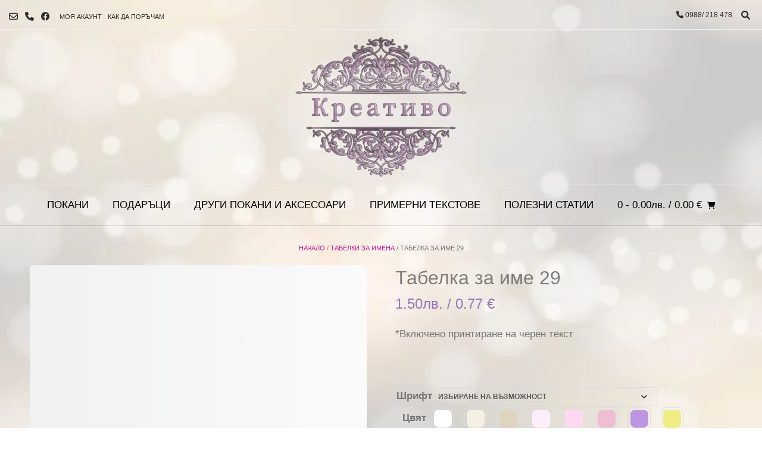

--- FILE ---
content_type: text/html; charset=UTF-8
request_url: https://creativvo.com/produkt/tabelka-za-ime-29/
body_size: 57512
content:
<!DOCTYPE html><html lang="bg-BG"><head><script data-no-optimize="1">var litespeed_docref=sessionStorage.getItem("litespeed_docref");litespeed_docref&&(Object.defineProperty(document,"referrer",{get:function(){return litespeed_docref}}),sessionStorage.removeItem("litespeed_docref"));</script> <meta charset="UTF-8"><meta name="viewport" content="width=device-width, initial-scale=1"><link rel="profile" href="http://gmpg.org/xfn/11"><meta name='robots' content='index, follow, max-image-preview:large, max-snippet:-1, max-video-preview:-1' /><meta name="google-site-verification" content="KOSEoOZmKrSheW0ppYQdp7nMJj_PKXTIh_nujhZ7WLw" /><meta name="msvalidate.01" content="27400C95ABA8ADBA5FF96F62C60660B2" /><meta name="p:domain_verify" content="851a60c1de464a9e94d42fbce9252306" /> <script type="litespeed/javascript">window._wca=window._wca||[]</script>  <script id="google_gtagjs-js-consent-mode-data-layer" type="litespeed/javascript">window.dataLayer=window.dataLayer||[];function gtag(){dataLayer.push(arguments)}
gtag('consent','default',{"ad_personalization":"denied","ad_storage":"denied","ad_user_data":"denied","analytics_storage":"denied","functionality_storage":"denied","security_storage":"denied","personalization_storage":"denied","region":["AT","BE","BG","CH","CY","CZ","DE","DK","EE","ES","FI","FR","GB","GR","HR","HU","IE","IS","IT","LI","LT","LU","LV","MT","NL","NO","PL","PT","RO","SE","SI","SK"],"wait_for_update":500});window._googlesitekitConsentCategoryMap={"statistics":["analytics_storage"],"marketing":["ad_storage","ad_user_data","ad_personalization"],"functional":["functionality_storage","security_storage"],"preferences":["personalization_storage"]};window._googlesitekitConsents={"ad_personalization":"denied","ad_storage":"denied","ad_user_data":"denied","analytics_storage":"denied","functionality_storage":"denied","security_storage":"denied","personalization_storage":"denied","region":["AT","BE","BG","CH","CY","CZ","DE","DK","EE","ES","FI","FR","GB","GR","HR","HU","IE","IS","IT","LI","LT","LU","LV","MT","NL","NO","PL","PT","RO","SE","SI","SK"],"wait_for_update":500}</script> <title>Табелка за име 26</title><meta name="description" content="ТАБЕЛКИ С ИМЕНА, тейбъл картички, имена на маси, номера на маси, картички с имена, табелки за имена, табелки за маса, картончета с имена" /><link rel="canonical" href="https://creativvo.com/produkt/tabelka-za-ime-29/" /><meta property="og:locale" content="bg_BG" /><meta property="og:type" content="article" /><meta property="og:title" content="Табелка за име 26" /><meta property="og:description" content="ТАБЕЛКИ С ИМЕНА, тейбъл картички, имена на маси, номера на маси, картички с имена, табелки за имена, табелки за маса, картончета с имена" /><meta property="og:url" content="https://creativvo.com/produkt/tabelka-za-ime-29/" /><meta property="og:site_name" content="Сватбени покани - Creativvo" /><meta property="article:publisher" content="https://www.facebook.com/%d0%9a%d1%80%d0%b5%d0%b0%d1%82%d0%b8%d0%b2%d0%be-146454529067750/" /><meta property="article:modified_time" content="2025-05-24T09:50:04+00:00" /><meta property="og:image" content="https://i0.wp.com/creativvo.com/wp-content/uploads/2020/10/name-20-min.jpg?fit=1570%2C1200&ssl=1" /><meta property="og:image:width" content="1570" /><meta property="og:image:height" content="1200" /><meta property="og:image:type" content="image/jpeg" /><meta name="twitter:card" content="summary_large_image" /> <script type="application/ld+json" class="yoast-schema-graph">{"@context":"https://schema.org","@graph":[{"@type":"WebPage","@id":"https://creativvo.com/produkt/tabelka-za-ime-29/","url":"https://creativvo.com/produkt/tabelka-za-ime-29/","name":"Табелка за име 26","isPartOf":{"@id":"https://creativvo.com/#website"},"primaryImageOfPage":{"@id":"https://creativvo.com/produkt/tabelka-za-ime-29/#primaryimage"},"image":{"@id":"https://creativvo.com/produkt/tabelka-za-ime-29/#primaryimage"},"thumbnailUrl":"https://i0.wp.com/creativvo.com/wp-content/uploads/2020/10/name-20-min.jpg?fit=1570%2C1200&ssl=1","datePublished":"2020-10-17T06:43:46+00:00","dateModified":"2025-05-24T09:50:04+00:00","description":"ТАБЕЛКИ С ИМЕНА, тейбъл картички, имена на маси, номера на маси, картички с имена, табелки за имена, табелки за маса, картончета с имена","breadcrumb":{"@id":"https://creativvo.com/produkt/tabelka-za-ime-29/#breadcrumb"},"inLanguage":"bg-BG","potentialAction":[{"@type":"ReadAction","target":["https://creativvo.com/produkt/tabelka-za-ime-29/"]}]},{"@type":"ImageObject","inLanguage":"bg-BG","@id":"https://creativvo.com/produkt/tabelka-za-ime-29/#primaryimage","url":"https://i0.wp.com/creativvo.com/wp-content/uploads/2020/10/name-20-min.jpg?fit=1570%2C1200&ssl=1","contentUrl":"https://i0.wp.com/creativvo.com/wp-content/uploads/2020/10/name-20-min.jpg?fit=1570%2C1200&ssl=1","width":1570,"height":1200,"caption":"Табелка за име 29"},{"@type":"BreadcrumbList","@id":"https://creativvo.com/produkt/tabelka-za-ime-29/#breadcrumb","itemListElement":[{"@type":"ListItem","position":1,"name":"Начало","item":"https://creativvo.com/"},{"@type":"ListItem","position":2,"name":"Всички продукти","item":"https://creativvo.com/"},{"@type":"ListItem","position":3,"name":"Табелка за име 29"}]},{"@type":"WebSite","@id":"https://creativvo.com/#website","url":"https://creativvo.com/","name":"Сватбени покани - Creativvo","description":"СВАТБЕНИ ПОКАНИ, покани, кръщене, абитуриентски бал, свещи, портрети, венчета, пликове за пари, банери, робден ден, юбилей, албуми, моминско парти, ергенско парти, табелки за имена, номера на маси,покани за сватба, сватбени аксесоари, покани, сватбена покана, покана за сватба, покана","potentialAction":[{"@type":"SearchAction","target":{"@type":"EntryPoint","urlTemplate":"https://creativvo.com/?s={search_term_string}"},"query-input":{"@type":"PropertyValueSpecification","valueRequired":true,"valueName":"search_term_string"}}],"inLanguage":"bg-BG"}]}</script> <link rel='dns-prefetch' href='//stats.wp.com' /><link rel='dns-prefetch' href='//www.googletagmanager.com' /><link rel='dns-prefetch' href='//cdnjs.cloudflare.com' /><link rel='dns-prefetch' href='//fonts.googleapis.com' /><link rel='dns-prefetch' href='//v0.wordpress.com' /><link rel='preconnect' href='//c0.wp.com' /><link rel='preconnect' href='//i0.wp.com' /><link rel="alternate" type="application/rss+xml" title="Сватбени покани - Creativvo &raquo; Поток" href="https://creativvo.com/feed/" /><link rel="alternate" type="application/rss+xml" title="Сватбени покани - Creativvo &raquo; поток за коментари" href="https://creativvo.com/comments/feed/" /><link rel="alternate" type="application/rss+xml" title="Сватбени покани - Creativvo &raquo; поток за коментари на Табелка за име 29" href="https://creativvo.com/produkt/tabelka-za-ime-29/feed/" /><link rel="alternate" title="oEmbed (JSON)" type="application/json+oembed" href="https://creativvo.com/wp-json/oembed/1.0/embed?url=https%3A%2F%2Fcreativvo.com%2Fprodukt%2Ftabelka-za-ime-29%2F" /><link rel="alternate" title="oEmbed (XML)" type="text/xml+oembed" href="https://creativvo.com/wp-json/oembed/1.0/embed?url=https%3A%2F%2Fcreativvo.com%2Fprodukt%2Ftabelka-za-ime-29%2F&#038;format=xml" /><style id='wp-img-auto-sizes-contain-inline-css' type='text/css'>img:is([sizes=auto i],[sizes^="auto," i]){contain-intrinsic-size:3000px 1500px}
/*# sourceURL=wp-img-auto-sizes-contain-inline-css */</style><style id="litespeed-ccss">.cart{width:100%}input[type=radio]{display:none}input[type=radio]{display:none}ul{box-sizing:border-box}:root{--wp--preset--font-size--normal:16px;--wp--preset--font-size--huge:42px}.screen-reader-text{border:0;clip:rect(1px,1px,1px,1px);-webkit-clip-path:inset(50%);clip-path:inset(50%);height:1px;margin:-1px;overflow:hidden;padding:0;position:absolute;width:1px;word-wrap:normal!important}body{--wp--preset--color--black:#000;--wp--preset--color--cyan-bluish-gray:#abb8c3;--wp--preset--color--white:#fff;--wp--preset--color--pale-pink:#f78da7;--wp--preset--color--vivid-red:#cf2e2e;--wp--preset--color--luminous-vivid-orange:#ff6900;--wp--preset--color--luminous-vivid-amber:#fcb900;--wp--preset--color--light-green-cyan:#7bdcb5;--wp--preset--color--vivid-green-cyan:#00d084;--wp--preset--color--pale-cyan-blue:#8ed1fc;--wp--preset--color--vivid-cyan-blue:#0693e3;--wp--preset--color--vivid-purple:#9b51e0;--wp--preset--gradient--vivid-cyan-blue-to-vivid-purple:linear-gradient(135deg,rgba(6,147,227,1) 0%,#9b51e0 100%);--wp--preset--gradient--light-green-cyan-to-vivid-green-cyan:linear-gradient(135deg,#7adcb4 0%,#00d082 100%);--wp--preset--gradient--luminous-vivid-amber-to-luminous-vivid-orange:linear-gradient(135deg,rgba(252,185,0,1) 0%,rgba(255,105,0,1) 100%);--wp--preset--gradient--luminous-vivid-orange-to-vivid-red:linear-gradient(135deg,rgba(255,105,0,1) 0%,#cf2e2e 100%);--wp--preset--gradient--very-light-gray-to-cyan-bluish-gray:linear-gradient(135deg,#eee 0%,#a9b8c3 100%);--wp--preset--gradient--cool-to-warm-spectrum:linear-gradient(135deg,#4aeadc 0%,#9778d1 20%,#cf2aba 40%,#ee2c82 60%,#fb6962 80%,#fef84c 100%);--wp--preset--gradient--blush-light-purple:linear-gradient(135deg,#ffceec 0%,#9896f0 100%);--wp--preset--gradient--blush-bordeaux:linear-gradient(135deg,#fecda5 0%,#fe2d2d 50%,#6b003e 100%);--wp--preset--gradient--luminous-dusk:linear-gradient(135deg,#ffcb70 0%,#c751c0 50%,#4158d0 100%);--wp--preset--gradient--pale-ocean:linear-gradient(135deg,#fff5cb 0%,#b6e3d4 50%,#33a7b5 100%);--wp--preset--gradient--electric-grass:linear-gradient(135deg,#caf880 0%,#71ce7e 100%);--wp--preset--gradient--midnight:linear-gradient(135deg,#020381 0%,#2874fc 100%);--wp--preset--font-size--small:13px;--wp--preset--font-size--medium:20px;--wp--preset--font-size--large:36px;--wp--preset--font-size--x-large:42px;--wp--preset--spacing--20:.44rem;--wp--preset--spacing--30:.67rem;--wp--preset--spacing--40:1rem;--wp--preset--spacing--50:1.5rem;--wp--preset--spacing--60:2.25rem;--wp--preset--spacing--70:3.38rem;--wp--preset--spacing--80:5.06rem;--wp--preset--shadow--natural:6px 6px 9px rgba(0,0,0,.2);--wp--preset--shadow--deep:12px 12px 50px rgba(0,0,0,.4);--wp--preset--shadow--sharp:6px 6px 0px rgba(0,0,0,.2);--wp--preset--shadow--outlined:6px 6px 0px -3px rgba(255,255,255,1),6px 6px rgba(0,0,0,1);--wp--preset--shadow--crisp:6px 6px 0px rgba(0,0,0,1)}button.pswp__button{box-shadow:none!important;background-image:url(https://c0.wp.com/p/woocommerce/9.0.2/assets/css/photoswipe/default-skin/default-skin.png)!important}button.pswp__button,button.pswp__button--arrow--left:before,button.pswp__button--arrow--right:before{background-color:transparent!important}button.pswp__button--arrow--left,button.pswp__button--arrow--right{background-image:none!important}.pswp{display:none;position:absolute;width:100%;height:100%;left:0;top:0;overflow:hidden;-ms-touch-action:none;touch-action:none;z-index:1500;-webkit-text-size-adjust:100%;-webkit-backface-visibility:hidden;outline:0}.pswp *{-webkit-box-sizing:border-box;box-sizing:border-box}.pswp__bg{position:absolute;left:0;top:0;width:100%;height:100%;background:#000;opacity:0;-webkit-transform:translateZ(0);transform:translateZ(0);-webkit-backface-visibility:hidden;will-change:opacity}.pswp__scroll-wrap{position:absolute;left:0;top:0;width:100%;height:100%;overflow:hidden}.pswp__container{-ms-touch-action:none;touch-action:none;position:absolute;left:0;right:0;top:0;bottom:0}.pswp__container{-webkit-touch-callout:none}.pswp__bg{will-change:opacity}.pswp__container{-webkit-backface-visibility:hidden}.pswp__item{position:absolute;left:0;right:0;top:0;bottom:0;overflow:hidden}.pswp__button{width:44px;height:44px;position:relative;background:0 0;overflow:visible;-webkit-appearance:none;display:block;border:0;padding:0;margin:0;float:right;opacity:.75;-webkit-box-shadow:none;box-shadow:none}.pswp__button::-moz-focus-inner{padding:0;border:0}.pswp__button,.pswp__button--arrow--left:before,.pswp__button--arrow--right:before{background:url(https://c0.wp.com/p/woocommerce/9.0.2/assets/css/photoswipe/default-skin/default-skin.png) 0 0 no-repeat;background-size:264px 88px;width:44px;height:44px}.pswp__button--close{background-position:0 -44px}.pswp__button--share{background-position:-44px -44px}.pswp__button--fs{display:none}.pswp__button--zoom{display:none;background-position:-88px 0}.pswp__button--arrow--left,.pswp__button--arrow--right{background:0 0;top:50%;margin-top:-50px;width:70px;height:100px;position:absolute}.pswp__button--arrow--left{left:0}.pswp__button--arrow--right{right:0}.pswp__button--arrow--left:before,.pswp__button--arrow--right:before{content:'';top:35px;background-color:rgba(0,0,0,.3);height:30px;width:32px;position:absolute}.pswp__button--arrow--left:before{left:6px;background-position:-138px -44px}.pswp__button--arrow--right:before{right:6px;background-position:-94px -44px}.pswp__share-modal{display:block;background:rgba(0,0,0,.5);width:100%;height:100%;top:0;left:0;padding:10px;position:absolute;z-index:1600;opacity:0;-webkit-backface-visibility:hidden;will-change:opacity}.pswp__share-modal--hidden{display:none}.pswp__share-tooltip{z-index:1620;position:absolute;background:#fff;top:56px;border-radius:2px;display:block;width:auto;right:44px;-webkit-box-shadow:0 2px 5px rgba(0,0,0,.25);box-shadow:0 2px 5px rgba(0,0,0,.25);-webkit-transform:translateY(6px);-ms-transform:translateY(6px);transform:translateY(6px);-webkit-backface-visibility:hidden;will-change:transform}.pswp__counter{position:absolute;left:0;top:0;height:44px;font-size:13px;line-height:44px;color:#fff;opacity:.75;padding:0 10px}.pswp__caption{position:absolute;left:0;bottom:0;width:100%;min-height:44px}.pswp__caption__center{text-align:left;max-width:420px;margin:0 auto;font-size:13px;padding:10px;line-height:20px;color:#ccc}.pswp__preloader{width:44px;height:44px;position:absolute;top:0;left:50%;margin-left:-22px;opacity:0;will-change:opacity;direction:ltr}.pswp__preloader__icn{width:20px;height:20px;margin:12px}@media screen and (max-width:1024px){.pswp__preloader{position:relative;left:auto;top:auto;margin:0;float:right}}.pswp__ui{-webkit-font-smoothing:auto;visibility:visible;opacity:1;z-index:1550}.pswp__top-bar{position:absolute;left:0;top:0;height:44px;width:100%}.pswp__caption,.pswp__top-bar{-webkit-backface-visibility:hidden;will-change:opacity}.pswp__caption,.pswp__top-bar{background-color:rgba(0,0,0,.5)}.pswp__ui--hidden .pswp__button--arrow--left,.pswp__ui--hidden .pswp__button--arrow--right,.pswp__ui--hidden .pswp__caption,.pswp__ui--hidden .pswp__top-bar{opacity:.001}:root{--woocommerce:#7f54b3;--wc-green:#7ad03a;--wc-red:#a00;--wc-orange:#ffba00;--wc-blue:#2ea2cc;--wc-primary:#7f54b3;--wc-primary-text:#fff;--wc-secondary:#e9e6ed;--wc-secondary-text:#515151;--wc-highlight:#b3af54;--wc-highligh-text:#fff;--wc-content-bg:#fff;--wc-subtext:#767676}.woocommerce img,.woocommerce-page img{height:auto;max-width:100%}.woocommerce div.product div.images,.woocommerce-page div.product div.images{float:left;width:48%}.woocommerce div.product div.summary,.woocommerce-page div.product div.summary{float:right;width:48%;clear:none}@media only screen and (max-width:768px){:root{--woocommerce:#7f54b3;--wc-green:#7ad03a;--wc-red:#a00;--wc-orange:#ffba00;--wc-blue:#2ea2cc;--wc-primary:#7f54b3;--wc-primary-text:#fff;--wc-secondary:#e9e6ed;--wc-secondary-text:#515151;--wc-highlight:#b3af54;--wc-highligh-text:#fff;--wc-content-bg:#fff;--wc-subtext:#767676}.woocommerce div.product div.images,.woocommerce div.product div.summary,.woocommerce-page div.product div.images,.woocommerce-page div.product div.summary{float:none;width:100%}}:root{--woocommerce:#7f54b3;--wc-green:#7ad03a;--wc-red:#a00;--wc-orange:#ffba00;--wc-blue:#2ea2cc;--wc-primary:#7f54b3;--wc-primary-text:#fff;--wc-secondary:#e9e6ed;--wc-secondary-text:#515151;--wc-highlight:#b3af54;--wc-highligh-text:#fff;--wc-content-bg:#fff;--wc-subtext:#767676}.screen-reader-text{clip:rect(1px,1px,1px,1px);height:1px;overflow:hidden;position:absolute!important;width:1px;word-wrap:normal!important}.woocommerce .woocommerce-breadcrumb{margin:0 0 1em;padding:0}.woocommerce .woocommerce-breadcrumb:after,.woocommerce .woocommerce-breadcrumb:before{content:" ";display:table}.woocommerce .woocommerce-breadcrumb:after{clear:both}.woocommerce div.product{margin-bottom:0;position:relative}.woocommerce div.product .product_title{clear:none;margin-top:0;padding:0}.woocommerce div.product div.images{margin-bottom:2em}.woocommerce div.product div.images.woocommerce-product-gallery{position:relative}.woocommerce div.product div.summary{margin-bottom:2em}.woocommerce div.product form.cart{margin-bottom:2em}.woocommerce div.product form.cart:after,.woocommerce div.product form.cart:before{content:" ";display:table}.woocommerce div.product form.cart:after{clear:both}.woocommerce div.product form.cart table{border-width:0 0 1px}.woocommerce div.product form.cart table td{padding-left:0}.woocommerce div.product form.cart .variations{margin-bottom:1em;border:0;width:100%}.woocommerce div.product form.cart .variations td,.woocommerce div.product form.cart .variations th{border:0;line-height:2em;vertical-align:top}.woocommerce div.product form.cart .variations label{font-weight:700;text-align:left}.woocommerce div.product form.cart .variations select{max-width:100%;min-width:75%;display:inline-block;margin-right:1em}.woocommerce div.product form.cart .reset_variations{visibility:hidden;font-size:.83em}.wc-drag-n-drop-file.d-none{display:none;opacity:0;visibility:hidden;position:absolute;top:0}.fab,.far,.fas{-moz-osx-font-smoothing:grayscale;-webkit-font-smoothing:antialiased;display:var(--fa-display,inline-block);font-style:normal;font-variant:normal;line-height:1;text-rendering:auto}.fa-angle-left:before{content:"\f104"}.fa-angle-right:before{content:"\f105"}.fa-angle-up:before{content:"\f106"}.fa-bars:before{content:"\f0c9"}.fa-shopping-cart:before{content:"\f07a"}.fa-envelope:before{content:"\f0e0"}.fa-search:before{content:"\f002"}.fa-phone:before{content:"\f095"}:host,:root{--fa-font-brands:normal 400 1em/1 "Font Awesome 6 Brands"}.fab{font-family:"Font Awesome 6 Brands";font-weight:400}.fa-facebook:before{content:"\f09a"}:host,:root{--fa-font-regular:normal 400 1em/1 "Font Awesome 6 Free"}.far{font-family:"Font Awesome 6 Free";font-weight:400}:host,:root{--fa-font-solid:normal 900 1em/1 "Font Awesome 6 Free"}.fas{font-family:"Font Awesome 6 Free";font-weight:900}html{font-family:sans-serif;-webkit-text-size-adjust:100%;-ms-text-size-adjust:100%}body{margin:0}header,main,nav{display:block}a{background-color:transparent}img{border:0}button,input,select{color:inherit;font:inherit;margin:0}button{overflow:visible}button,select{text-transform:none}button,input[type=submit]{-webkit-appearance:button}button::-moz-focus-inner,input::-moz-focus-inner{border:0;padding:0}input{line-height:normal}input[type=checkbox],input[type=radio]{box-sizing:border-box;padding:0}input[type=search]{-webkit-appearance:textfield;box-sizing:content-box}input[type=search]::-webkit-search-cancel-button,input[type=search]::-webkit-search-decoration{-webkit-appearance:none}table{border-collapse:collapse;border-spacing:0}td,th{padding:0}body,button,input,select{color:gray;font-size:16px;font-size:14px;line-height:1.5}h1{clear:both}p{margin:0 0 20px}i{font-style:italic}html{box-sizing:border-box}*,*:before,*:after{box-sizing:inherit}body{background:#fff}ul{margin:0 0 25px 20px;padding:0 0 0 10px}ul li{margin:0 0 12px}ul{list-style:disc}li>ul{margin-bottom:0;margin-left:1.5em}img{height:auto;max-width:100%}table{margin:0 0 1.5em;width:100%}th{font-weight:700}h1{font-weight:300;line-height:1em;word-wrap:break-word;color:#5e5e5e;margin-top:0}h1{font-size:32px;margin-bottom:.55em}button,input[type=submit]{border:1px solid rgba(0,0,0,.14);border-radius:3px;color:#fff;-webkit-appearance:button;font-size:14px;font-weight:400;line-height:1;padding:10px 25px}input[type=text],input[type=search]{color:#666;border:1px solid #ccc;border-radius:3px}input[type=text],input[type=search]{padding:3px}a{text-decoration:none}.main-navigation{text-align:center;border-top:1px solid #efefef}.main-navigation li{position:relative}.main-navigation a{display:block;text-decoration:none}.main-navigation ul ul{background-color:#fff;border-top:2px solid #000;box-shadow:0 3px 6px rgba(0,0,0,.08);float:left;position:absolute;top:65px;left:-999em;z-index:99999}.main-navigation ul ul li{float:none;width:100%;display:block}.main-navigation ul ul li.current_page_parent>a{color:#fff}#main-menu{display:inline-block}.menu-search{padding:0;background:0 0;border:0;color:inherit}.header-menu-button{display:none;background:0 0!important;box-shadow:none;border:none;width:100%;color:inherit}.main-navigation{padding:0}.main-menu-close{display:none;background:0 0!important;box-shadow:none!important;border:none!important}.main-navigation ul{display:block;list-style:none;margin:0;padding-left:0}.main-navigation li{float:left;margin:0;text-transform:uppercase}.main-navigation li a{padding:22px 20px 23px;font-weight:400;color:inherit}.main-navigation ul ul a{box-shadow:0 1px 0 rgba(0,0,0,.03);white-space:nowrap;text-align:left;width:100%;padding:15px 25px 15px 20px;min-width:190px;float:none}.main-navigation ul ul li:last-child a{padding:15px 20px}.main-navigation ul ul li.current_page_parent>a{color:#fff}.screen-reader-text{clip:rect(1px,1px,1px,1px);position:absolute!important;height:1px;width:1px;overflow:hidden}.site-header:before,.site-header:after{content:"";display:table}.site-header:after{clear:both}.content-area{width:75%;float:left;padding:30px 2% 30px 0;position:relative;box-shadow:-1px 0 0 rgba(0,0,0,.06) inset}.content-no-sidebar .content-area{box-shadow:none}.content-no-sidebar .content-area{float:none;width:100%;padding:30px 0;box-shadow:none}.woocommerce-breadcrumb{font-size:11px;text-transform:uppercase;float:right;padding:12px 0 0}.woocommerce .title-bar-centered .woocommerce-breadcrumb,.woocommerce-page .title-bar-centered .woocommerce-breadcrumb{float:none;text-align:center}.clearboth{clear:both}.site-container{max-width:1240px;margin:0 auto;padding:0 30px}.site-header{box-shadow:0 -1px 0 rgba(0,0,0,.14) inset;position:relative;color:#2d2d2d}.site-header .site-container{text-align:center}.site-header-topbar{box-shadow:0 -1px 0 #efefef inset;min-height:50px;padding:10px 0 0;color:#2d2d2d;line-height:13px}.site-topbar-left{float:left;padding:2px 0 0 15px}.site-topbar-left ul{margin:0;padding:2px 0 0}.site-topbar-left ul li{list-style-type:none;margin:0 10px 0 0;padding:0;font-size:11px;float:left;text-transform:uppercase}.site-topbar-left ul li a{color:inherit}.site-topbar-left>div{display:inline-block;vertical-align:middle}.site-topbar-right{float:right;padding:3px 15px 0 0}.header-social-icon{font-size:15px;color:inherit;margin:0 12px 0 0;padding:6px 0;display:inline-block;vertical-align:middle}.site-topbar-right-no{font-size:12px;display:inline-block;vertical-align:middle}.site-branding{padding:10px 0 10px;display:inline-block}.site-branding a{display:block}.site-branding a img{display:block}.site-header-topbar ul li{list-style-type:none;margin:0 2px 0 0;padding:0;font-size:11px;float:left;text-transform:uppercase;position:relative;text-align:left}.site-header-topbar ul li a{color:inherit;display:block;padding:8px 4px}.entry-summary{margin:0}.scroll-to-top{background-color:rgba(0,0,0,.6);box-shadow:0 0 0 1px rgba(0,0,0,.4) inset;border-radius:2px;color:#fff;font-size:20px;height:44px;padding:6px 0 0;position:fixed;bottom:70px;right:12px;text-align:center;width:44px;z-index:999;display:none}@media screen and (max-width:980px){.main-menu-inner{display:none!important}.main-navigation li{margin:0 0 1px}.main-navigation ul ul{box-shadow:0 1px 3px rgba(0,0,0,.02);position:relative!important;border:0;top:0!important;left:0!important;float:none!important;background-color:rgba(255,255,255,.1)!important;padding:0;margin:0;display:none!important}.main-navigation ul ul li:last-child a,.main-navigation ul ul li a{box-shadow:none;padding:7px 12px;width:auto}.main-navigation ul ul li a{white-space:normal}.main-navigation ul ul li:last-child a{padding:7px 12px 7px}.vogue-mobile-nav-skin-dark #main-menu{color:#fff;background:#000}.vogue-mobile-nav-skin-dark li a{color:#c5c5c5!important}.vogue-mobile-nav-skin-dark .main-menu-close{color:#898989}.vogue-mobile-nav-skin-dark ul ul{background-color:rgba(255,255,255,.14)!important}.vogue-mobile-nav-skin-dark a.header-cart-contents{color:#fff}}@media only screen and (max-width:782px){.content-area{box-shadow:none!important;width:100%!important;float:none!important;padding:25px 0 30px!important}}body{color:#3c3c3c;font-family:"Open Sans","Arial",sans-serif}h1,.main-navigation ul li a{color:#000;font-family:"Lato","Tahoma",sans-serif}button,input[type=submit]{font-family:"Lato","Tahoma",sans-serif}.search-block .search-submit,button,input[type=submit],.main-navigation ul ul li.current_page_parent>a,.main-navigation button{background:inherit;background-color:#f061a8}a{color:#f061a8}.woocommerce-page div.product p.price{color:#ea1b82}button,input[type=submit]{background:inherit;background-color:#ea1b82}a.site-logo-img{display:inline-block;vertical-align:middle}#primary-menu,.menu-main-menu-container{display:inline-block;vertical-align:middle}.header-cart{display:inline-block;vertical-align:middle;padding:0}.header-cart{color:#000;font-weight:400}a.header-cart-contents{color:inherit;padding:22px 20px 23px}.header-cart-checkout{margin:0 0 0 4px}.menu-search{display:inline-block;margin:0 0 0 5px;vertical-align:middle;font-size:15px}.search-btn{padding:5px}.search-block{position:absolute;background-color:#fefefe;border:1px solid rgba(0,0,0,.1);border-top:0;border-radius:0 0 3px 3px;top:50px;right:10px;padding:8px 9px;z-index:99;display:none;opacity:0}.search-block .search-field{font-size:16px;margin:0;border:1px solid rgba(0,0,0,.18);border-radius:0;background-color:#fff;width:250px;font-weight:200;color:inherit;box-sizing:border-box}.search-block .search-submit{display:none}#page{position:relative;right:0}@media screen and (max-width:980px){.header-menu-button{display:block;padding:18px 0 20px;text-transform:uppercase}.header-menu-button i{font-size:14px;vertical-align:middle;position:relative;top:1px}.header-menu-button span{vertical-align:middle;margin:0 0 0 6px}.header-cart{position:absolute;top:15px}a.header-cart-contents{text-align:left;padding:7px 0}#primary-menu,.menu-main-menu-container{display:block}.main-navigation #main-menu{box-shadow:1px 0 0 0 rgba(0,0,0,.08) inset;position:fixed;top:0;right:-280px;width:280px;max-width:100%;-ms-box-sizing:border-box;-moz-box-sizing:border-box;-webkit-box-sizing:border-box;box-sizing:border-box;padding:58px 22px 30px;z-index:99999;height:100%;overflow:auto}.main-navigation li{display:block;float:none}.main-navigation li a{display:block;float:none;padding:7px 0;text-align:left}.main-navigation ul ul{position:relative!important;top:0!important;left:0!important;float:none!important;padding:0;margin:0;display:none}.main-navigation ul ul li:last-child a,.main-navigation ul ul li a{width:auto}.main-navigation ul ul li a{background:0 0!important}#primary-menu{display:block}.main-menu-close{display:block;border-radius:4px;position:absolute;top:10px;right:10px;font-size:22px;text-align:center;padding:0 8px 0 12px;height:40px;line-height:38px}.main-menu-close .fa-angle-left{position:relative;left:-6px}}@media only screen and (max-width:782px){.site-header-topbar{padding:5px 0 0}.site-topbar-left,.site-topbar-right{float:none;width:100%;text-align:center}.site-topbar-left{padding:2px 0 2px}.site-topbar-left ul{padding:2px 0 2px}.site-topbar-right{padding:0 0 8px!important}.site-header .site-container{text-align:center}.search-block{position:relative;top:0;right:0}.search-block .search-field{margin:0;width:100%;font-size:17px;padding:4px 6px}.site-branding{width:100%;float:none;text-align:center;padding:4px 0}.site-branding a{display:inline-block}.header-cart{float:none;text-align:center;display:inline-block;vertical-align:middle;margin:0 0 2px}.main-navigation{width:100%;float:none;text-align:center;padding:5px 0}.main-navigation li{text-align:left}.header-menu-button{margin:0;padding:10px 0 12px;display:block}.menu-search{padding:0;float:none;display:inline-block;vertical-align:middle;box-shadow:none;margin:0 15px 0 0}}.header-cart-checkout{font-size:12px}.woocommerce .woocommerce-breadcrumb,.woocommerce-page .woocommerce-breadcrumb{line-height:15px;font-size:11px;text-transform:uppercase;color:#777;padding:12px 0 0}.single-product.woocommerce .woocommerce-breadcrumb,.single-product.woocommerce-page .woocommerce-breadcrumb{position:relative;top:0;right:0;padding:0}.woocommerce div.product div.images,.woocommerce-page div.product div.images{margin:0 0 40px}.woocommerce div.product div.summary,.woocommerce-page div.product div.summary{margin-top:5px;margin-bottom:40px}.woocommerce div.product .product_title,.woocommerce-page div.product .product_title{margin:0 0 10px}.woocommerce-page div.product p.price{font-size:24px}.woocommerce form.cart,.woocommerce-page form.cart{margin-top:30px}.woocommerce-notices-wrapper{display:block;clear:both;padding:10px 0 0}.woocommerce div.product form.cart .variations select,.woocommerce-page div.product form.cart .variations select{background:#fff;border-radius:1px;border:1px solid #dcdcdc;font-size:12px;text-transform:uppercase;box-shadow:0 1px 0 rgba(0,0,0,.02);padding:6px;font-weight:600;color:#595959;margin:0 0 3px}@media screen and (max-width:782px){.single-product.woocommerce .woocommerce-breadcrumb,.single-product.woocommerce-page .woocommerce-breadcrumb{float:none;padding:0 0 10px}}@media screen and (max-width:700px){.woocommerce .woocommerce-breadcrumb,.woocommerce-page .woocommerce-breadcrumb{float:none}}.scroll-to-top{bottom:52px}div.product.wcpa_has_options form.cart,div.product.wcpa_has_options form.cart>div:first-child{flex-wrap:wrap!important}.hidden{display:none!important;visibility:hidden!important}.woocommerce div.product .cart.variations_form .tawcvs-swatches,.woocommerce.single-product .cart.variations_form .tawcvs-swatches{padding:5px;display:inline-flex!important;flex-wrap:wrap}.woocommerce div.product .cart.variations_form .tawcvs-swatches .swatch,.woocommerce.single-product .cart.variations_form .tawcvs-swatches .swatch{width:30px;height:30px;line-height:28px;text-align:center;position:relative;white-space:nowrap;margin:0 10px;padding:2px 5px;display:inline-flex;align-items:center;justify-content:center}.woocommerce div.product .cart.variations_form .tawcvs-swatches .swatch:after,.woocommerce div.product .cart.variations_form .tawcvs-swatches .swatch:before,.woocommerce.single-product .cart.variations_form .tawcvs-swatches .swatch:after,.woocommerce.single-product .cart.variations_form .tawcvs-swatches .swatch:before{display:block!important}.woocommerce div.product .cart.variations_form .tawcvs-swatches .swatch.swatch-color,.woocommerce.single-product .cart.variations_form .tawcvs-swatches .swatch.swatch-color{text-indent:-9999em}.woocommerce div.product .cart.variations_form .tawcvs-swatches .swatch.swatch-shape-rounded,.woocommerce.single-product .cart.variations_form .tawcvs-swatches .swatch.swatch-shape-rounded{-webkit-border-radius:8px;-moz-border-radius:8px;border-radius:8px}.woocommerce div.product .cart.variations_form .tawcvs-swatches .swatch.swatch-shape-rounded:before,.woocommerce.single-product .cart.variations_form .tawcvs-swatches .swatch.swatch-shape-rounded:before{border-radius:8px}.woocommerce div.product .cart.variations_form .tawcvs-swatches .swatch:first-child,.woocommerce.single-product .cart.variations_form .tawcvs-swatches .swatch:first-child{margin-left:0}.woocommerce div.product .cart.variations_form .tawcvs-swatches .swatch:before,.woocommerce.single-product .cart.variations_form .tawcvs-swatches .swatch:before{content:"";position:absolute;left:-4px;top:-4px;right:-4px;bottom:-4px;border:1px solid #ddd}.woocommerce div.product .cart.variations_form .tawcvs-swatches .swatch__tooltip,.woocommerce.single-product .cart.variations_form .tawcvs-swatches .swatch__tooltip{-webkit-transform:translate(-50%,-100%);-moz-transform:translate(-50%,-100%);transform:translate(-50%,-100%);-webkit-border-radius:3px;-moz-border-radius:3px;border-radius:3px;position:absolute;left:50%;top:0;background:#333;z-index:2;color:#fff;margin:-15px 0 0;padding:5px 10px;text-indent:initial;font-size:14px;font-weight:500;opacity:0;visibility:hidden;display:inline-block;word-break:break-all;white-space:normal;min-width:max-content}.woocommerce div.product .cart.variations_form .tawcvs-swatches .swatch__tooltip:after,.woocommerce.single-product .cart.variations_form .tawcvs-swatches .swatch__tooltip:after{-webkit-transform:rotate(45deg);-moz-transform:rotate(45deg);transform:rotate(45deg);content:"";position:absolute;width:12px;height:12px;background:#333;bottom:-4px;left:50%;margin-left:-6px}.woocommerce div.product .cart.variations_form .tawcvs-swatches .swatch-item-wrapper,.woocommerce.single-product .cart.variations_form .tawcvs-swatches .swatch-item-wrapper{position:relative}.variations .reset_variations{display:none}table.variations{overflow:visible!important}table.variations .label{margin-bottom:10px}.screen-reader-text{position:absolute;top:-10000em;width:1px;height:1px;margin:-1px;padding:0;overflow:hidden;clip:rect(0,0,0,0);border:0}:root{--page-title-display:block}h1.entry-title{display:var(--page-title-display)}.pswp{display:none;position:absolute;width:100%;height:100%;left:0;top:0;overflow:hidden;-ms-touch-action:none;touch-action:none;z-index:1500;-webkit-text-size-adjust:100%;-webkit-backface-visibility:hidden;outline:0}.pswp *{-webkit-box-sizing:border-box;box-sizing:border-box}.pswp__bg{position:absolute;left:0;top:0;width:100%;height:100%;background:#000;opacity:0;-webkit-transform:translateZ(0);transform:translateZ(0);-webkit-backface-visibility:hidden;will-change:opacity}.pswp__scroll-wrap{position:absolute;left:0;top:0;width:100%;height:100%;overflow:hidden}.pswp__container{-ms-touch-action:none;touch-action:none;position:absolute;left:0;right:0;top:0;bottom:0}.pswp__container{-webkit-touch-callout:none}.pswp__bg{will-change:opacity}.pswp__container{-webkit-backface-visibility:hidden}.pswp__item{position:absolute;left:0;right:0;top:0;bottom:0;overflow:hidden}.pswp__button{width:44px;height:44px;position:relative;background:0 0;overflow:visible;-webkit-appearance:none;display:block;border:0;padding:0;margin:0;float:right;opacity:.75;-webkit-box-shadow:none;box-shadow:none}.pswp__button::-moz-focus-inner{padding:0;border:0}.pswp__button,.pswp__button--arrow--left:before,.pswp__button--arrow--right:before{background:url(https://cdnjs.cloudflare.com/ajax/libs/photoswipe/4.1.3/default-skin/default-skin.png) 0 0 no-repeat;background-size:264px 88px;width:44px;height:44px}.pswp__button--close{background-position:0 -44px}.pswp__button--share{background-position:-44px -44px}.pswp__button--fs{display:none}.pswp__button--zoom{display:none;background-position:-88px 0}.pswp__button--arrow--left,.pswp__button--arrow--right{background:0 0;top:50%;margin-top:-50px;width:70px;height:100px;position:absolute}.pswp__button--arrow--left{left:0}.pswp__button--arrow--right{right:0}.pswp__button--arrow--left:before,.pswp__button--arrow--right:before{content:'';top:35px;background-color:rgba(0,0,0,.3);height:30px;width:32px;position:absolute}.pswp__button--arrow--left:before{left:6px;background-position:-138px -44px}.pswp__button--arrow--right:before{right:6px;background-position:-94px -44px}.pswp__share-modal{display:block;background:rgba(0,0,0,.5);width:100%;height:100%;top:0;left:0;padding:10px;position:absolute;z-index:1600;opacity:0;-webkit-backface-visibility:hidden;will-change:opacity}.pswp__share-modal--hidden{display:none}.pswp__share-tooltip{z-index:1620;position:absolute;background:#fff;top:56px;border-radius:2px;display:block;width:auto;right:44px;-webkit-box-shadow:0 2px 5px rgba(0,0,0,.25);box-shadow:0 2px 5px rgba(0,0,0,.25);-webkit-transform:translateY(6px);-ms-transform:translateY(6px);transform:translateY(6px);-webkit-backface-visibility:hidden;will-change:transform}.pswp__counter{position:absolute;left:0;top:0;height:44px;font-size:13px;line-height:44px;color:#fff;opacity:.75;padding:0 10px}.pswp__caption{position:absolute;left:0;bottom:0;width:100%;min-height:44px}.pswp__caption__center{text-align:left;max-width:420px;margin:0 auto;font-size:13px;padding:10px;line-height:20px;color:#ccc}.pswp__preloader{width:44px;height:44px;position:absolute;top:0;left:50%;margin-left:-22px;opacity:0;will-change:opacity;direction:ltr}.pswp__preloader__icn{width:20px;height:20px;margin:12px}@media screen and (max-width:1024px){.pswp__preloader{position:relative;left:auto;top:auto;margin:0;float:right}}.pswp__ui{-webkit-font-smoothing:auto;visibility:visible;opacity:1;z-index:1550}.pswp__top-bar{position:absolute;left:0;top:0;height:44px;width:100%}.pswp__caption,.pswp__top-bar{-webkit-backface-visibility:hidden;will-change:opacity}.pswp__caption,.pswp__top-bar{background-color:rgba(0,0,0,.5)}.pswp__ui--hidden .pswp__button--arrow--left,.pswp__ui--hidden .pswp__button--arrow--right,.pswp__ui--hidden .pswp__caption,.pswp__ui--hidden .pswp__top-bar{opacity:.001}.woocommerce-product-gallery{display:block!important}.pswp__caption__center{text-align:center}.pswp__caption{bottom:3em}:root{--swiper-theme-color:#007aff}:root{--swiper-navigation-size:44px}:root{--jp-carousel-primary-color:#fff;--jp-carousel-primary-subtle-color:#999;--jp-carousel-bg-color:#000;--jp-carousel-bg-faded-color:#222;--jp-carousel-border-color:#3a3a3a}:root{--jetpack--contact-form--border:1px solid #8c8f94;--jetpack--contact-form--border-color:#8c8f94;--jetpack--contact-form--border-size:1px;--jetpack--contact-form--border-style:solid;--jetpack--contact-form--border-radius:0px;--jetpack--contact-form--input-padding:16px;--jetpack--contact-form--font-size:16px;--jetpack--contact-form--error-color:#b32d2e;--jetpack--contact-form--inverted-text-color:#fff}#jp-relatedposts{clear:both;display:none;margin:1em 0;padding-top:1em;position:relative}.jp-relatedposts:after{clear:both;content:"";display:block}.screen-reader-text{border:0;clip:rect(1px,1px,1px,1px);clip-path:inset(50%);height:1px;margin:-1px;overflow:hidden;padding:0;position:absolute!important;width:1px;word-wrap:normal!important}.woocommerce div.product .cart.variations_form .tawcvs-swatches,.woocommerce.single-product .cart.variations_form .tawcvs-swatches{margin-top:0;margin-right:15px;margin-bottom:15px;margin-left:0;padding-top:0;padding-right:0;padding-bottom:0;padding-left:0}.woocommerce div.product .cart.variations_form .tawcvs-swatches .swatch-item-wrapper,.woocommerce.single-product .cart.variations_form .tawcvs-swatches .swatch-item-wrapper{font-size:12px;margin-top:0!important;margin-right:15px!important;margin-bottom:15px!important;margin-left:0!important;padding-top:0!important;padding-right:0!important;padding-bottom:0!important;padding-left:0!important}body.custom-background{background-color:#fff;background-image:url("https://creativvo.com/wp-content/uploads/2024/05/white-soft-light-background-vector-26318252.jpg");background-position:center center;background-size:cover;background-repeat:no-repeat;background-attachment:fixed}:root{--wcpaSectionTitleSize:14px;--wcpaLabelSize:14px;--wcpaDescSize:13px;--wcpaErrorSize:13px;--wcpaLabelWeight:normal;--wcpaDescWeight:normal;--wcpaBorderWidth:1px;--wcpaBorderRadius:6px;--wcpaInputHeight:45px;--wcpaCheckLabelSize:14px;--wcpaCheckBorderWidth:1px;--wcpaCheckWidth:20px;--wcpaCheckHeight:20px;--wcpaCheckBorderRadius:4px;--wcpaCheckButtonRadius:5px;--wcpaCheckButtonBorder:2px}:root{--wcpaButtonColor:#3340d3;--wcpaLabelColor:#424242;--wcpaDescColor:#797979;--wcpaBorderColor:#c6d0e9;--wcpaBorderColorFocus:#3561f3;--wcpaInputBgColor:#fff;--wcpaInputColor:#5d5d5d;--wcpaCheckLabelColor:#4a4a4a;--wcpaCheckBgColor:#3340d3;--wcpaCheckBorderColor:#b9cbe3;--wcpaCheckTickColor:#fff;--wcpaRadioBgColor:#3340d3;--wcpaRadioBorderColor:#b9cbe3;--wcpaRadioTickColor:#fff;--wcpaButtonTextColor:#fff;--wcpaErrorColor:#f55050}body{font-family:Arial,Helvetica,sans-serif}.ourModalPopup .modal{display:none;position:fixed;z-index:1;padding-top:100px;left:0;top:0;width:100%;height:100%;overflow:auto;background-color:#000;background-color:rgba(0,0,0,.4)}.ourModalPopup .modal-content{background-color:#fefefe;margin:auto;padding:20px;border:1px solid #888;width:80%}.ourModalPopup .close{color:#aaa;float:right;font-size:28px;font-weight:700}#CollectDesginData label{display:block}div#specialEditableArea div#choose-size input[type=radio]{display:inline-block}#CollectDesginData .pet_name_font_item{display:inline-block}#CollectDesginData .pet_name_font_item input[type=radio]{visibility:hidden}div#specialEditableArea div#choose-size input[type=radio]{display:inline-block}div#CollectDesginData div#choose-size div#size_option label{display:inline-block}button#ourModalPopupBtn{display:none}.screen-reader-text{clip:rect(1px,1px,1px,1px);word-wrap:normal!important;border:0;clip-path:inset(50%);height:1px;margin:-1px;overflow:hidden;overflow-wrap:normal!important;padding:0;position:absolute!important;width:1px}.search-block .search-submit,button,input[type=submit],.main-navigation ul ul li.current_page_parent>a,.main-navigation button{background:inherit;background-color:#bf1597}a{color:#bf1597}button,input[type=submit]{background:inherit;background-color:#9677ba}.woocommerce-page div.product p.price{color:#9677ba}body,.main-navigation ul li a{font-family:"Tenor Sans","Helvetica Neue",sans-serif}body{color:#757575}h1,button,input[type=submit]{font-family:"Philosopher","Helvetica Neue",sans-serif}h1{color:#7c7c7c}body,button,input,select{font-size:17px}</style><link rel="preload" data-asynced="1" data-optimized="2" as="style" onload="this.onload=null;this.rel='stylesheet'" href="https://creativvo.com/wp-content/litespeed/ucss/e59b783e025d6a20175d46c6849c1a73.css?ver=852ae" /><script data-optimized="1" type="litespeed/javascript" data-src="https://creativvo.com/wp-content/plugins/litespeed-cache/assets/js/css_async.min.js"></script> <link data-asynced="1" as="style" onload="this.onload=null;this.rel='stylesheet'"  rel='preload' id='jetpack_related-posts-css' href='https://c0.wp.com/p/jetpack/15.3.1/modules/related-posts/related-posts.css' type='text/css' media='all' /><link data-asynced="1" as="style" onload="this.onload=null;this.rel='stylesheet'"  rel='preload' id='wp-block-library-css' href='https://c0.wp.com/c/6.9/wp-includes/css/dist/block-library/style.min.css' type='text/css' media='all' /><style id='classic-theme-styles-inline-css' type='text/css'>/*! This file is auto-generated */
.wp-block-button__link{color:#fff;background-color:#32373c;border-radius:9999px;box-shadow:none;text-decoration:none;padding:calc(.667em + 2px) calc(1.333em + 2px);font-size:1.125em}.wp-block-file__button{background:#32373c;color:#fff;text-decoration:none}
/*# sourceURL=/wp-includes/css/classic-themes.min.css */</style><link data-asynced="1" as="style" onload="this.onload=null;this.rel='stylesheet'"  rel='preload' id='mediaelement-css' href='https://c0.wp.com/c/6.9/wp-includes/js/mediaelement/mediaelementplayer-legacy.min.css' type='text/css' media='all' /><link data-asynced="1" as="style" onload="this.onload=null;this.rel='stylesheet'"  rel='preload' id='wp-mediaelement-css' href='https://c0.wp.com/c/6.9/wp-includes/js/mediaelement/wp-mediaelement.min.css' type='text/css' media='all' /><style id='jetpack-sharing-buttons-style-inline-css' type='text/css'>.jetpack-sharing-buttons__services-list{display:flex;flex-direction:row;flex-wrap:wrap;gap:0;list-style-type:none;margin:5px;padding:0}.jetpack-sharing-buttons__services-list.has-small-icon-size{font-size:12px}.jetpack-sharing-buttons__services-list.has-normal-icon-size{font-size:16px}.jetpack-sharing-buttons__services-list.has-large-icon-size{font-size:24px}.jetpack-sharing-buttons__services-list.has-huge-icon-size{font-size:36px}@media print{.jetpack-sharing-buttons__services-list{display:none!important}}.editor-styles-wrapper .wp-block-jetpack-sharing-buttons{gap:0;padding-inline-start:0}ul.jetpack-sharing-buttons__services-list.has-background{padding:1.25em 2.375em}
/*# sourceURL=https://creativvo.com/wp-content/plugins/jetpack/_inc/blocks/sharing-buttons/view.css */</style><style id='global-styles-inline-css' type='text/css'>:root{--wp--preset--aspect-ratio--square: 1;--wp--preset--aspect-ratio--4-3: 4/3;--wp--preset--aspect-ratio--3-4: 3/4;--wp--preset--aspect-ratio--3-2: 3/2;--wp--preset--aspect-ratio--2-3: 2/3;--wp--preset--aspect-ratio--16-9: 16/9;--wp--preset--aspect-ratio--9-16: 9/16;--wp--preset--color--black: #000000;--wp--preset--color--cyan-bluish-gray: #abb8c3;--wp--preset--color--white: #ffffff;--wp--preset--color--pale-pink: #f78da7;--wp--preset--color--vivid-red: #cf2e2e;--wp--preset--color--luminous-vivid-orange: #ff6900;--wp--preset--color--luminous-vivid-amber: #fcb900;--wp--preset--color--light-green-cyan: #7bdcb5;--wp--preset--color--vivid-green-cyan: #00d084;--wp--preset--color--pale-cyan-blue: #8ed1fc;--wp--preset--color--vivid-cyan-blue: #0693e3;--wp--preset--color--vivid-purple: #9b51e0;--wp--preset--gradient--vivid-cyan-blue-to-vivid-purple: linear-gradient(135deg,rgb(6,147,227) 0%,rgb(155,81,224) 100%);--wp--preset--gradient--light-green-cyan-to-vivid-green-cyan: linear-gradient(135deg,rgb(122,220,180) 0%,rgb(0,208,130) 100%);--wp--preset--gradient--luminous-vivid-amber-to-luminous-vivid-orange: linear-gradient(135deg,rgb(252,185,0) 0%,rgb(255,105,0) 100%);--wp--preset--gradient--luminous-vivid-orange-to-vivid-red: linear-gradient(135deg,rgb(255,105,0) 0%,rgb(207,46,46) 100%);--wp--preset--gradient--very-light-gray-to-cyan-bluish-gray: linear-gradient(135deg,rgb(238,238,238) 0%,rgb(169,184,195) 100%);--wp--preset--gradient--cool-to-warm-spectrum: linear-gradient(135deg,rgb(74,234,220) 0%,rgb(151,120,209) 20%,rgb(207,42,186) 40%,rgb(238,44,130) 60%,rgb(251,105,98) 80%,rgb(254,248,76) 100%);--wp--preset--gradient--blush-light-purple: linear-gradient(135deg,rgb(255,206,236) 0%,rgb(152,150,240) 100%);--wp--preset--gradient--blush-bordeaux: linear-gradient(135deg,rgb(254,205,165) 0%,rgb(254,45,45) 50%,rgb(107,0,62) 100%);--wp--preset--gradient--luminous-dusk: linear-gradient(135deg,rgb(255,203,112) 0%,rgb(199,81,192) 50%,rgb(65,88,208) 100%);--wp--preset--gradient--pale-ocean: linear-gradient(135deg,rgb(255,245,203) 0%,rgb(182,227,212) 50%,rgb(51,167,181) 100%);--wp--preset--gradient--electric-grass: linear-gradient(135deg,rgb(202,248,128) 0%,rgb(113,206,126) 100%);--wp--preset--gradient--midnight: linear-gradient(135deg,rgb(2,3,129) 0%,rgb(40,116,252) 100%);--wp--preset--font-size--small: 13px;--wp--preset--font-size--medium: 20px;--wp--preset--font-size--large: 36px;--wp--preset--font-size--x-large: 42px;--wp--preset--spacing--20: 0.44rem;--wp--preset--spacing--30: 0.67rem;--wp--preset--spacing--40: 1rem;--wp--preset--spacing--50: 1.5rem;--wp--preset--spacing--60: 2.25rem;--wp--preset--spacing--70: 3.38rem;--wp--preset--spacing--80: 5.06rem;--wp--preset--shadow--natural: 6px 6px 9px rgba(0, 0, 0, 0.2);--wp--preset--shadow--deep: 12px 12px 50px rgba(0, 0, 0, 0.4);--wp--preset--shadow--sharp: 6px 6px 0px rgba(0, 0, 0, 0.2);--wp--preset--shadow--outlined: 6px 6px 0px -3px rgb(255, 255, 255), 6px 6px rgb(0, 0, 0);--wp--preset--shadow--crisp: 6px 6px 0px rgb(0, 0, 0);}:where(.is-layout-flex){gap: 0.5em;}:where(.is-layout-grid){gap: 0.5em;}body .is-layout-flex{display: flex;}.is-layout-flex{flex-wrap: wrap;align-items: center;}.is-layout-flex > :is(*, div){margin: 0;}body .is-layout-grid{display: grid;}.is-layout-grid > :is(*, div){margin: 0;}:where(.wp-block-columns.is-layout-flex){gap: 2em;}:where(.wp-block-columns.is-layout-grid){gap: 2em;}:where(.wp-block-post-template.is-layout-flex){gap: 1.25em;}:where(.wp-block-post-template.is-layout-grid){gap: 1.25em;}.has-black-color{color: var(--wp--preset--color--black) !important;}.has-cyan-bluish-gray-color{color: var(--wp--preset--color--cyan-bluish-gray) !important;}.has-white-color{color: var(--wp--preset--color--white) !important;}.has-pale-pink-color{color: var(--wp--preset--color--pale-pink) !important;}.has-vivid-red-color{color: var(--wp--preset--color--vivid-red) !important;}.has-luminous-vivid-orange-color{color: var(--wp--preset--color--luminous-vivid-orange) !important;}.has-luminous-vivid-amber-color{color: var(--wp--preset--color--luminous-vivid-amber) !important;}.has-light-green-cyan-color{color: var(--wp--preset--color--light-green-cyan) !important;}.has-vivid-green-cyan-color{color: var(--wp--preset--color--vivid-green-cyan) !important;}.has-pale-cyan-blue-color{color: var(--wp--preset--color--pale-cyan-blue) !important;}.has-vivid-cyan-blue-color{color: var(--wp--preset--color--vivid-cyan-blue) !important;}.has-vivid-purple-color{color: var(--wp--preset--color--vivid-purple) !important;}.has-black-background-color{background-color: var(--wp--preset--color--black) !important;}.has-cyan-bluish-gray-background-color{background-color: var(--wp--preset--color--cyan-bluish-gray) !important;}.has-white-background-color{background-color: var(--wp--preset--color--white) !important;}.has-pale-pink-background-color{background-color: var(--wp--preset--color--pale-pink) !important;}.has-vivid-red-background-color{background-color: var(--wp--preset--color--vivid-red) !important;}.has-luminous-vivid-orange-background-color{background-color: var(--wp--preset--color--luminous-vivid-orange) !important;}.has-luminous-vivid-amber-background-color{background-color: var(--wp--preset--color--luminous-vivid-amber) !important;}.has-light-green-cyan-background-color{background-color: var(--wp--preset--color--light-green-cyan) !important;}.has-vivid-green-cyan-background-color{background-color: var(--wp--preset--color--vivid-green-cyan) !important;}.has-pale-cyan-blue-background-color{background-color: var(--wp--preset--color--pale-cyan-blue) !important;}.has-vivid-cyan-blue-background-color{background-color: var(--wp--preset--color--vivid-cyan-blue) !important;}.has-vivid-purple-background-color{background-color: var(--wp--preset--color--vivid-purple) !important;}.has-black-border-color{border-color: var(--wp--preset--color--black) !important;}.has-cyan-bluish-gray-border-color{border-color: var(--wp--preset--color--cyan-bluish-gray) !important;}.has-white-border-color{border-color: var(--wp--preset--color--white) !important;}.has-pale-pink-border-color{border-color: var(--wp--preset--color--pale-pink) !important;}.has-vivid-red-border-color{border-color: var(--wp--preset--color--vivid-red) !important;}.has-luminous-vivid-orange-border-color{border-color: var(--wp--preset--color--luminous-vivid-orange) !important;}.has-luminous-vivid-amber-border-color{border-color: var(--wp--preset--color--luminous-vivid-amber) !important;}.has-light-green-cyan-border-color{border-color: var(--wp--preset--color--light-green-cyan) !important;}.has-vivid-green-cyan-border-color{border-color: var(--wp--preset--color--vivid-green-cyan) !important;}.has-pale-cyan-blue-border-color{border-color: var(--wp--preset--color--pale-cyan-blue) !important;}.has-vivid-cyan-blue-border-color{border-color: var(--wp--preset--color--vivid-cyan-blue) !important;}.has-vivid-purple-border-color{border-color: var(--wp--preset--color--vivid-purple) !important;}.has-vivid-cyan-blue-to-vivid-purple-gradient-background{background: var(--wp--preset--gradient--vivid-cyan-blue-to-vivid-purple) !important;}.has-light-green-cyan-to-vivid-green-cyan-gradient-background{background: var(--wp--preset--gradient--light-green-cyan-to-vivid-green-cyan) !important;}.has-luminous-vivid-amber-to-luminous-vivid-orange-gradient-background{background: var(--wp--preset--gradient--luminous-vivid-amber-to-luminous-vivid-orange) !important;}.has-luminous-vivid-orange-to-vivid-red-gradient-background{background: var(--wp--preset--gradient--luminous-vivid-orange-to-vivid-red) !important;}.has-very-light-gray-to-cyan-bluish-gray-gradient-background{background: var(--wp--preset--gradient--very-light-gray-to-cyan-bluish-gray) !important;}.has-cool-to-warm-spectrum-gradient-background{background: var(--wp--preset--gradient--cool-to-warm-spectrum) !important;}.has-blush-light-purple-gradient-background{background: var(--wp--preset--gradient--blush-light-purple) !important;}.has-blush-bordeaux-gradient-background{background: var(--wp--preset--gradient--blush-bordeaux) !important;}.has-luminous-dusk-gradient-background{background: var(--wp--preset--gradient--luminous-dusk) !important;}.has-pale-ocean-gradient-background{background: var(--wp--preset--gradient--pale-ocean) !important;}.has-electric-grass-gradient-background{background: var(--wp--preset--gradient--electric-grass) !important;}.has-midnight-gradient-background{background: var(--wp--preset--gradient--midnight) !important;}.has-small-font-size{font-size: var(--wp--preset--font-size--small) !important;}.has-medium-font-size{font-size: var(--wp--preset--font-size--medium) !important;}.has-large-font-size{font-size: var(--wp--preset--font-size--large) !important;}.has-x-large-font-size{font-size: var(--wp--preset--font-size--x-large) !important;}
:where(.wp-block-post-template.is-layout-flex){gap: 1.25em;}:where(.wp-block-post-template.is-layout-grid){gap: 1.25em;}
:where(.wp-block-term-template.is-layout-flex){gap: 1.25em;}:where(.wp-block-term-template.is-layout-grid){gap: 1.25em;}
:where(.wp-block-columns.is-layout-flex){gap: 2em;}:where(.wp-block-columns.is-layout-grid){gap: 2em;}
:root :where(.wp-block-pullquote){font-size: 1.5em;line-height: 1.6;}
/*# sourceURL=global-styles-inline-css */</style><link data-asynced="1" as="style" onload="this.onload=null;this.rel='stylesheet'"  rel='preload' id='photoswipe-css' href='https://c0.wp.com/p/woocommerce/10.4.3/assets/css/photoswipe/photoswipe.min.css' type='text/css' media='all' /><link data-asynced="1" as="style" onload="this.onload=null;this.rel='stylesheet'"  rel='preload' id='photoswipe-default-skin-css' href='https://c0.wp.com/p/woocommerce/10.4.3/assets/css/photoswipe/default-skin/default-skin.min.css' type='text/css' media='all' /><link data-asynced="1" as="style" onload="this.onload=null;this.rel='stylesheet'"  rel='preload' id='woocommerce-layout-css' href='https://c0.wp.com/p/woocommerce/10.4.3/assets/css/woocommerce-layout.css' type='text/css' media='all' /><style id='woocommerce-layout-inline-css' type='text/css'>.infinite-scroll .woocommerce-pagination {
		display: none;
	}
/*# sourceURL=woocommerce-layout-inline-css */</style><link data-asynced="1" as="style" onload="this.onload=null;this.rel='stylesheet'"  rel='preload' id='woocommerce-smallscreen-css' href='https://c0.wp.com/p/woocommerce/10.4.3/assets/css/woocommerce-smallscreen.css' type='text/css' media='only screen and (max-width: 768px)' /><link data-asynced="1" as="style" onload="this.onload=null;this.rel='stylesheet'"  rel='preload' id='woocommerce-general-css' href='https://c0.wp.com/p/woocommerce/10.4.3/assets/css/woocommerce.css' type='text/css' media='all' /><style id='woocommerce-inline-inline-css' type='text/css'>.woocommerce form .form-row .required { visibility: visible; }
/*# sourceURL=woocommerce-inline-inline-css */</style><link data-asynced="1" as="style" onload="this.onload=null;this.rel='stylesheet'"  rel='preload' id='smart-variations-images-photoswipe-css' href='//cdnjs.cloudflare.com/ajax/libs/photoswipe/4.1.3/photoswipe.min.css?ver=5.2.21' type='text/css' media='all' /><link data-asynced="1" as="style" onload="this.onload=null;this.rel='stylesheet'"  rel='preload' id='smart-variations-images-photoswipe-default-skin-css' href='//cdnjs.cloudflare.com/ajax/libs/photoswipe/4.1.3/default-skin/default-skin.min.css?ver=5.2.21' type='text/css' media='all' /><style id='smart-variations-images-inline-css' type='text/css'>.svi_wrapper {
    position: relative;
}

.svi_wrapper .svi-initial-holder {
    position: relative;
    opacity: 1;
    transition: opacity 0.25s ease, visibility 0.25s ease;
    z-index: 1;
}

.svi_wrapper .svi-app-entry {
    position: relative;
    opacity: 0;
    transition: opacity 0.25s ease;
    z-index: 2;
}

.svi_wrapper.svi-app-mounted .svi-app-entry {
    opacity: 1;
}

.svi_wrapper.svi-app-ready .svi-initial-holder {
    opacity: 0;
    visibility: hidden;
    pointer-events: none;
}

.svi_wrapper .svi-initial-gallery {
    position: relative;
    width: 100%;
    margin-bottom: 0;
}

.svi_wrapper .svi-initial-holder,
.svi_wrapper .svi-app-entry {
    width: 100%;
}

.svi_wrapper .svi-initial-main {
    position: relative;
    width: 100%;
    padding-bottom: var(--svi-aspect, 100%);
    background: #f6f7f8;
    border-radius: 6px;
    overflow: hidden;
}

.svi_wrapper .svi-initial-main .svi-skeleton,
.svi_wrapper .svi-initial-thumb .svi-skeleton {
    position: absolute;
    top: 0;
    right: 0;
    bottom: 0;
    left: 0;
    background: linear-gradient(90deg, rgba(238, 238, 238, 0.7) 0%, rgba(250, 250, 250, 0.95) 50%, rgba(238, 238, 238, 0.7) 100%);
    background-size: 200% 100%;
    animation: sviSkeletonPulse 1.6s linear infinite;
    border-radius: inherit;
}

.svi_wrapper .svi-initial-thumbs {
    display: flex;
    flex-wrap: wrap;
    gap: 0.5rem;
    margin: 0;
    padding: 0;
    list-style: none;
}

.svi_wrapper .svi-initial-thumb {
    width: 64px;
    height: 64px;
    border-radius: 4px;
    overflow: hidden;
    position: relative;
}

.svi_wrapper .svi-initial-holder > img {
    display: block;
    width: 100%;
    height: auto;
}

@keyframes sviSkeletonPulse {
    0% {
        background-position: -200% 0;
    }
    100% {
        background-position: 200% 0;
    }
}
/*# sourceURL=smart-variations-images-inline-css */</style><link data-asynced="1" as="style" onload="this.onload=null;this.rel='stylesheet'"  rel='preload' id='sharedaddy-css' href='https://c0.wp.com/p/jetpack/15.3.1/modules/sharedaddy/sharing.css' type='text/css' media='all' /><link data-asynced="1" as="style" onload="this.onload=null;this.rel='stylesheet'"  rel='preload' id='social-logos-css' href='https://c0.wp.com/p/jetpack/15.3.1/_inc/social-logos/social-logos.min.css' type='text/css' media='all' /> <script id="jetpack_related-posts-js-extra" type="litespeed/javascript">var related_posts_js_options={"post_heading":"h4"}</script> <script type="litespeed/javascript" data-src="https://c0.wp.com/p/jetpack/15.3.1/_inc/build/related-posts/related-posts.min.js" id="jetpack_related-posts-js"></script> <script type="litespeed/javascript" data-src="https://c0.wp.com/c/6.9/wp-includes/js/jquery/jquery.min.js" id="jquery-core-js"></script> <script type="litespeed/javascript" data-src="https://c0.wp.com/c/6.9/wp-includes/js/jquery/jquery-migrate.min.js" id="jquery-migrate-js"></script> <script type="text/javascript" src="https://c0.wp.com/p/woocommerce/10.4.3/assets/js/zoom/jquery.zoom.min.js" id="wc-zoom-js" defer="defer" data-wp-strategy="defer"></script> <script type="text/javascript" src="https://c0.wp.com/p/woocommerce/10.4.3/assets/js/flexslider/jquery.flexslider.min.js" id="wc-flexslider-js" defer="defer" data-wp-strategy="defer"></script> <script type="text/javascript" src="https://c0.wp.com/p/woocommerce/10.4.3/assets/js/photoswipe/photoswipe.min.js" id="wc-photoswipe-js" defer="defer" data-wp-strategy="defer"></script> <script type="text/javascript" src="https://c0.wp.com/p/woocommerce/10.4.3/assets/js/photoswipe/photoswipe-ui-default.min.js" id="wc-photoswipe-ui-default-js" defer="defer" data-wp-strategy="defer"></script> <script id="wc-single-product-js-extra" type="litespeed/javascript">var wc_single_product_params={"i18n_required_rating_text":"\u0418\u0437\u0431\u0435\u0440\u0435\u0442\u0435 \u0441\u0442\u043e\u0439\u043d\u043e\u0441\u0442","i18n_rating_options":["1 \u043e\u0442 5 \u0437\u0432\u0435\u0437\u0434\u0438","2 \u043e\u0442 5 \u0437\u0432\u0435\u0437\u0434\u0438","3 of 5 stars","4 of 5 stars","5 \u043e\u0442 5 \u0437\u0432\u0435\u0437\u0434\u0438"],"i18n_product_gallery_trigger_text":"View full-screen image gallery","review_rating_required":"yes","flexslider":{"rtl":!1,"animation":"slide","smoothHeight":!0,"directionNav":!1,"controlNav":"thumbnails","slideshow":!1,"animationSpeed":500,"animationLoop":!1,"allowOneSlide":!1},"zoom_enabled":"1","zoom_options":[],"photoswipe_enabled":"1","photoswipe_options":{"shareEl":!1,"closeOnScroll":!1,"history":!1,"hideAnimationDuration":0,"showAnimationDuration":0},"flexslider_enabled":"1"}</script> <script type="text/javascript" src="https://c0.wp.com/p/woocommerce/10.4.3/assets/js/frontend/single-product.min.js" id="wc-single-product-js" defer="defer" data-wp-strategy="defer"></script> <script type="text/javascript" src="https://c0.wp.com/p/woocommerce/10.4.3/assets/js/jquery-blockui/jquery.blockUI.min.js" id="wc-jquery-blockui-js" defer="defer" data-wp-strategy="defer"></script> <script type="text/javascript" src="https://c0.wp.com/p/woocommerce/10.4.3/assets/js/js-cookie/js.cookie.min.js" id="wc-js-cookie-js" defer="defer" data-wp-strategy="defer"></script> <script id="woocommerce-js-extra" type="litespeed/javascript">var woocommerce_params={"ajax_url":"/wp-admin/admin-ajax.php","wc_ajax_url":"/?wc-ajax=%%endpoint%%","i18n_password_show":"\u041f\u043e\u043a\u0430\u0437\u0432\u0430\u043d\u0435 \u043d\u0430 \u043f\u0430\u0440\u043e\u043b\u0430\u0442\u0430","i18n_password_hide":"\u0421\u043a\u0440\u0438\u0432\u0430\u043d\u0435 \u043d\u0430 \u043f\u0430\u0440\u043e\u043b\u0430\u0442\u0430"}</script> <script type="text/javascript" src="https://c0.wp.com/p/woocommerce/10.4.3/assets/js/frontend/woocommerce.min.js" id="woocommerce-js" defer="defer" data-wp-strategy="defer"></script> <script id="WCPAY_ASSETS-js-extra" type="litespeed/javascript">var wcpayAssets={"url":"https://creativvo.com/wp-content/plugins/woocommerce-payments/dist/"}</script> <script type="text/javascript" src="https://stats.wp.com/s-202604.js" id="woocommerce-analytics-js" defer="defer" data-wp-strategy="defer"></script> 
 <script type="litespeed/javascript" data-src="https://www.googletagmanager.com/gtag/js?id=GT-MK952MM" id="google_gtagjs-js"></script> <script id="google_gtagjs-js-after" type="litespeed/javascript">window.dataLayer=window.dataLayer||[];function gtag(){dataLayer.push(arguments)}
gtag("set","linker",{"domains":["creativvo.com"]});gtag("js",new Date());gtag("set","developer_id.dZTNiMT",!0);gtag("config","GT-MK952MM",{"googlesitekit_post_type":"product"})</script> <link rel="https://api.w.org/" href="https://creativvo.com/wp-json/" /><link rel="alternate" title="JSON" type="application/json" href="https://creativvo.com/wp-json/wp/v2/product/3433" /><link rel="EditURI" type="application/rsd+xml" title="RSD" href="https://creativvo.com/xmlrpc.php?rsd" /><meta name="generator" content="WordPress 6.9" /><meta name="generator" content="WooCommerce 10.4.3" /><meta name="generator" content="Site Kit by Google 1.168.0" /><style>img#wpstats{display:none}</style><link rel="apple-touch-icon" sizes="180x180" href="/wp-content/uploads/fbrfg/apple-touch-icon.png"><link rel="icon" type="image/png" sizes="32x32" href="/wp-content/uploads/fbrfg/favicon-32x32.png"><link rel="icon" type="image/png" sizes="16x16" href="/wp-content/uploads/fbrfg/favicon-16x16.png"><link rel="manifest" href="/wp-content/uploads/fbrfg/manifest.json"><link rel="mask-icon" href="/wp-content/uploads/fbrfg/safari-pinned-tab.svg" color="#5bbad5"><link rel="shortcut icon" href="/wp-content/uploads/fbrfg/favicon.ico"><meta name="msapplication-config" content="/wp-content/uploads/fbrfg/browserconfig.xml"><meta name="theme-color" content="#ffffff">	<noscript><style>.woocommerce-product-gallery{ opacity: 1 !important; }</style></noscript><meta name="generator" content="Elementor 3.33.6; features: additional_custom_breakpoints; settings: css_print_method-internal, google_font-enabled, font_display-optional"> <script type="litespeed/javascript">!function(f,b,e,v,n,t,s){if(f.fbq)return;n=f.fbq=function(){n.callMethod?n.callMethod.apply(n,arguments):n.queue.push(arguments)};if(!f._fbq)f._fbq=n;n.push=n;n.loaded=!0;n.version='2.0';n.queue=[];t=b.createElement(e);t.async=!0;t.src=v;s=b.getElementsByTagName(e)[0];s.parentNode.insertBefore(t,s)}(window,document,'script','https://connect.facebook.net/en_US/fbevents.js')</script>  <script type="litespeed/javascript">var url=window.location.origin+'?ob=open-bridge';fbq('set','openbridge','192632429374035',url);fbq('init','192632429374035',{},{"agent":"wordpress-6.9-4.1.5"})</script><script type="litespeed/javascript">fbq('track','PageView',[])</script> <style>.woocommerce div.product .cart.variations_form .tawcvs-swatches,
                .woocommerce:not(.archive) li.product .cart.variations_form .tawcvs-swatches,
                .woocommerce.single-product .cart.variations_form .tawcvs-swatches,
                .wc-product-table-wrapper .cart.variations_form .tawcvs-swatches,
                .woocommerce.archive .cart.variations_form .tawcvs-swatches {
                    margin-top: 0px;
                    margin-right: 15px;
                    margin-bottom: 15px;
                    margin-left: 0px;
                    padding-top: 0px;
                    padding-right: 0px;
                    padding-bottom: 0px;
                    padding-left: 0px;
                }

                .woocommerce div.product .cart.variations_form .tawcvs-swatches .swatch-item-wrapper,
                .woocommerce:not(.archive) li.product .cart.variations_form .tawcvs-swatches .swatch-item-wrapper,
                .woocommerce.single-product .cart.variations_form .tawcvs-swatches .swatch-item-wrapper,
                .wc-product-table-wrapper .cart.variations_form .tawcvs-swatches .swatch-item-wrapper,
                .woocommerce.archive .cart.variations_form .tawcvs-swatches .swatch-item-wrapper {
                 font-size: 12px;
                 margin-top: 0px !important;
                    margin-right: 15px !important;
                    margin-bottom: 15px !important;
                    margin-left: 0px !important;
                    padding-top: 0px !important;
                    padding-right: 0px !important;
                    padding-bottom: 0px !important;
                    padding-left: 0px !important;
                }

                /*tooltip*/
                .woocommerce div.product .cart.variations_form .tawcvs-swatches .swatch .swatch__tooltip,
                .woocommerce:not(.archive) li.product .cart.variations_form .tawcvs-swatches .swatch .swatch__tooltip,
                .woocommerce.single-product .cart.variations_form .tawcvs-swatches .swatch .swatch__tooltip,
                .wc-product-table-wrapper .cart.variations_form .tawcvs-swatches .swatch .swatch__tooltip,
                .woocommerce.archive .cart.variations_form .tawcvs-swatches .swatch .swatch__tooltip {
                 width: px;
                    max-width: px;
                    line-height: 1;
                }</style><style>.e-con.e-parent:nth-of-type(n+4):not(.e-lazyloaded):not(.e-no-lazyload),
				.e-con.e-parent:nth-of-type(n+4):not(.e-lazyloaded):not(.e-no-lazyload) * {
					background-image: none !important;
				}
				@media screen and (max-height: 1024px) {
					.e-con.e-parent:nth-of-type(n+3):not(.e-lazyloaded):not(.e-no-lazyload),
					.e-con.e-parent:nth-of-type(n+3):not(.e-lazyloaded):not(.e-no-lazyload) * {
						background-image: none !important;
					}
				}
				@media screen and (max-height: 640px) {
					.e-con.e-parent:nth-of-type(n+2):not(.e-lazyloaded):not(.e-no-lazyload),
					.e-con.e-parent:nth-of-type(n+2):not(.e-lazyloaded):not(.e-no-lazyload) * {
						background-image: none !important;
					}
				}</style><style type="text/css" id="custom-background-css">body.custom-background { background-color: #ffffff; background-image: url("https://creativvo.com/wp-content/uploads/2024/05/white-soft-light-background-vector-26318252.jpg.webp"); background-position: center center; background-size: cover; background-repeat: no-repeat; background-attachment: fixed; }</style> <script type="litespeed/javascript">(function(w,d,s,l,i){w[l]=w[l]||[];w[l].push({'gtm.start':new Date().getTime(),event:'gtm.js'});var f=d.getElementsByTagName(s)[0],j=d.createElement(s),dl=l!='dataLayer'?'&l='+l:'';j.async=!0;j.src='https://www.googletagmanager.com/gtm.js?id='+i+dl;f.parentNode.insertBefore(j,f)})(window,document,'script','dataLayer','GTM-K5HJ2XLM')</script> <style>:root{  --wcpaSectionTitleSize:14px;   --wcpaLabelSize:14px;   --wcpaDescSize:13px;   --wcpaErrorSize:13px;   --wcpaLabelWeight:normal;   --wcpaDescWeight:normal;   --wcpaBorderWidth:1px;   --wcpaBorderRadius:6px;   --wcpaInputHeight:45px;   --wcpaCheckLabelSize:14px;   --wcpaCheckBorderWidth:1px;   --wcpaCheckWidth:20px;   --wcpaCheckHeight:20px;   --wcpaCheckBorderRadius:4px;   --wcpaCheckButtonRadius:5px;   --wcpaCheckButtonBorder:2px; }:root{  --wcpaButtonColor:#3340d3;   --wcpaLabelColor:#424242;   --wcpaDescColor:#797979;   --wcpaBorderColor:#c6d0e9;   --wcpaBorderColorFocus:#3561f3;   --wcpaInputBgColor:#FFFFFF;   --wcpaInputColor:#5d5d5d;   --wcpaCheckLabelColor:#4a4a4a;   --wcpaCheckBgColor:#3340d3;   --wcpaCheckBorderColor:#B9CBE3;   --wcpaCheckTickColor:#ffffff;   --wcpaRadioBgColor:#3340d3;   --wcpaRadioBorderColor:#B9CBE3;   --wcpaRadioTickColor:#ffffff;   --wcpaButtonTextColor:#ffffff;   --wcpaErrorColor:#F55050; }:root{}</style><link rel="icon" href="https://i0.wp.com/creativvo.com/wp-content/uploads/2024/05/cropped-22-e1631548573249.png?fit=32%2C32&#038;ssl=1" sizes="32x32" /><link rel="icon" href="https://i0.wp.com/creativvo.com/wp-content/uploads/2024/05/cropped-22-e1631548573249.png?fit=192%2C192&#038;ssl=1" sizes="192x192" /><link rel="apple-touch-icon" href="https://i0.wp.com/creativvo.com/wp-content/uploads/2024/05/cropped-22-e1631548573249.png?fit=180%2C180&#038;ssl=1" /><meta name="msapplication-TileImage" content="https://i0.wp.com/creativvo.com/wp-content/uploads/2024/05/cropped-22-e1631548573249.png?fit=270%2C270&#038;ssl=1" /></head><body class="wp-singular product-template-default single single-product postid-3433 custom-background wp-theme-vogue theme-vogue woocommerce woocommerce-page woocommerce-no-js elementor-default elementor-kit-3732">
<noscript>
<iframe data-lazyloaded="1" src="about:blank" data-litespeed-src="https://www.googletagmanager.com/ns.html?id=GTM-K5HJ2XLM" height="0" width="0" style="display:none;visibility:hidden"></iframe>
</noscript><noscript>
<img height="1" width="1" style="display:none" alt="fbpx"
src="https://www.facebook.com/tr?id=192632429374035&ev=PageView&noscript=1" />
</noscript><div id="page" class="hfeed site vogue-no-slider"><a class="skip-link screen-reader-text" href="#site-content">Skip to content</a><header id="masthead" class="site-header site-header-one"><div class="site-header-topbar"><div class="site-topbar-left">
<a href="mailto:ma&#105;l%40%63%72&#101;a%74i&#118;vo&#046;com" title="Send Us an Email" class="header-social-icon social-email"><i class="far fa-envelope"></i></a><a href="tel:http://+359988218478" title="Call Us" class="header-social-icon social-phone"><i class="fas fa-phone"></i></a><a href="https://www.facebook.com/%D0%9A%D1%80%D0%B5%D0%B0%D1%82%D0%B8%D0%B2%D0%BE-146454529067750/" target="_blank" title="Find Us on Facebook" class="header-social-icon social-facebook" rel="noopener"><i class="fab fa-facebook"></i></a><div class="menu-menu-2-container"><ul id="menu-menu-2" class="vogue-top-bar-menu"><li id="menu-item-1092" class="menu-item menu-item-type-post_type menu-item-object-page menu-item-1092"><a href="https://creativvo.com/my-account/">Моя Акаунт</a></li><li id="menu-item-1091" class="menu-item menu-item-type-post_type menu-item-object-page menu-item-1091"><a href="https://creativvo.com/kak-da-porycham/">Как да поръчам</a></li><li style="position:relative;" class="menu-item menu-item-gtranslate"><div style="position:absolute;white-space:nowrap;" id="gtranslate_menu_wrapper_21639"></div></li></ul></div></div><div class="site-topbar-right">
<span class="site-topbar-right-no header-phone"><i class="fas fa-phone"></i> 0988/ 218 478</span>
<button class="menu-search">
<i class="fas fa-search search-btn"></i>
</button></div><div class="clearboth"></div></div><div class="search-block"><form role="search" method="get" class="search-form" action="https://creativvo.com/">
<label>
<input type="search" class="search-field" placeholder="Search &amp; hit enter&hellip;" value="" name="s" />
</label>
<input type="submit" class="search-submit" value="&nbsp;" /></form></div><div class="site-container"><div class="site-branding">
<a href="https://creativvo.com/" class="site-logo-img" title="Сватбени покани &#8211; Creativvo"><img data-lazyloaded="1" src="[data-uri]" width="300" height="239" data-src="https://creativvo.com/wp-content/uploads/2021/09/22-e1631548573249.png.webp" alt="Сватбени покани - Creativvo" /></a></div></div><nav id="site-navigation" class="main-navigation vogue-mobile-nav-skin-dark" role="navigation">
<button class="header-menu-button"><i class="fas fa-bars"></i><span>Меню</span></button><div id="main-menu" class="main-menu-container"><div class="main-menu-inner">
<button class="main-menu-close"><i class="fas fa-angle-right"></i><i class="fas fa-angle-left"></i></button><div class="menu-main-menu-container"><ul id="primary-menu" class="menu"><li id="menu-item-1704" class="menu-item menu-item-type-custom menu-item-object-custom menu-item-1704"><a href="http://creativvo.com/produkt-kategoriya/pokani/">Покани</a></li><li id="menu-item-1696" class="menu-item menu-item-type-custom menu-item-object-custom menu-item-has-children menu-item-1696"><a href="https://creativvo.com/%d0%bf%d0%be%d0%b4%d0%b0%d1%80%d1%8a%d1%86%d0%b8/">Подаръци</a><ul class="sub-menu"><li id="menu-item-3726" class="menu-item menu-item-type-custom menu-item-object-custom menu-item-3726"><a href="http://creativvo.com/produkt-kategoriya/%d0%bf%d0%be%d0%b4%d0%b0%d1%80%d1%8a%d1%86%d0%b8/grivni/">Гривни</a></li><li id="menu-item-3727" class="menu-item menu-item-type-custom menu-item-object-custom menu-item-3727"><a href="https://creativvo.com/produkt-kategoriya/portret/">Портрети</a></li><li id="menu-item-3724" class="menu-item menu-item-type-custom menu-item-object-custom menu-item-3724"><a href="http://creativvo.com/produkt-kategoriya/%d0%bf%d0%be%d0%b4%d0%b0%d1%80%d1%8a%d1%86%d0%b8/sveshti/">Свещи</a></li><li id="menu-item-3502" class="menu-item menu-item-type-custom menu-item-object-custom menu-item-3502"><a href="http://creativvo.com/produkt-kategoriya/%d0%bf%d0%bb%d0%b8%d0%ba%d0%be%d0%b2%d0%b5-%d0%b7%d0%b0-%d0%bf%d0%b0%d1%80%d0%b8/">Пликове за пари</a></li><li id="menu-item-6538" class="menu-item menu-item-type-custom menu-item-object-custom menu-item-6538"><a href="https://creativvo.com/produkt-kategoriya/%d0%b2%d0%b5%d0%bd%d1%87%d0%b5%d1%82%d0%b0-%d0%be%d1%82-%d0%b8%d0%b7%d0%ba%d1%83%d1%81%d1%82%d0%b2%d0%b5%d0%bd%d0%b8-%d1%86%d0%b2%d0%b5%d1%82%d1%8f/">Венчета</a></li><li id="menu-item-6539" class="menu-item menu-item-type-custom menu-item-object-custom menu-item-6539"><a href="https://creativvo.com/produkt-kategoriya/%d0%b0%d0%bb%d0%b1%d1%83%d0%bc/">Албуми и книги за пожелания</a></li><li id="menu-item-3725" class="menu-item menu-item-type-custom menu-item-object-custom menu-item-3725"><a href="http://creativvo.com/produkt-kategoriya/%d0%bf%d0%be%d0%b4%d0%b0%d1%80%d1%8a%d1%86%d0%b8/%d0%ba%d1%83%d1%82%d0%b8%d0%b9%d0%ba%d0%b8/">Кутийки</a></li><li id="menu-item-7705" class="menu-item menu-item-type-custom menu-item-object-custom menu-item-7705"><a href="https://creativvo.com/produkt-kategoriya/%d0%b1%d0%b8%d0%b6%d1%83%d1%82%d0%b0/">Бижута</a></li></ul></li><li id="menu-item-1670" class="menu-item menu-item-type-post_type menu-item-object-page menu-item-has-children menu-item-1670"><a href="https://creativvo.com/%d1%81%d0%b2%d0%b0%d1%82%d0%b1%d0%b5%d0%bd%d0%b8-%d0%b0%d0%ba%d1%81%d0%b5%d1%81%d0%be%d0%b0%d1%80%d0%b8/">ДРУГИ ПОКАНИ И АКСЕСОАРИ</a><ul class="sub-menu"><li id="menu-item-1676" class="menu-item menu-item-type-custom menu-item-object-custom menu-item-1676"><a href="http://creativvo.com/produkt-kategoriya/%D1%81%D0%B2%D0%B0%D1%82%D0%B1%D0%B5%D0%BD%D0%B8-%D0%B0%D0%BA%D1%81%D0%B5%D1%81%D0%BE%D0%B0%D1%80%D0%B8/%D1%82%D0%B0%D0%B1%D0%B5%D0%BB%D0%BA%D0%B8-%D0%B7%D0%B0-%D0%B8%D0%BC%D0%B5%D0%BD%D0%B0/">Табелки за имена</a></li><li id="menu-item-1692" class="menu-item menu-item-type-custom menu-item-object-custom menu-item-1692"><a href="http://creativvo.com/produkt-kategoriya/%D1%81%D0%B2%D0%B0%D1%82%D0%B1%D0%B5%D0%BD%D0%B8-%D0%B0%D0%BA%D1%81%D0%B5%D1%81%D0%BE%D0%B0%D1%80%D0%B8/%D0%BD%D0%BE%D0%BC%D0%B5%D1%80%D0%B0-%D0%BD%D0%B0-%D0%BC%D0%B0%D1%81%D0%B8/">Номера на маси</a></li><li id="menu-item-5780" class="menu-item menu-item-type-custom menu-item-object-custom menu-item-5780"><a href="https://creativvo.com/produkt-kategoriya/%d0%b1%d0%b0%d0%bd%d0%b5%d1%80/">Банери и надписи</a></li><li id="menu-item-3002" class="menu-item menu-item-type-custom menu-item-object-custom menu-item-3002"><a href="http://creativvo.com/produkt-kategoriya/%d0%ba%d1%80%d1%8a%d1%89%d0%b5%d0%bd%d0%b5/">Покани за кръщене, Бебе, Детски рожден ден</a></li><li id="menu-item-2645" class="menu-item menu-item-type-custom menu-item-object-custom menu-item-2645"><a href="http://creativvo.com/produkt-kategoriya/%d0%bf%d0%be%d0%ba%d0%b0%d0%bd%d0%b8-%d0%b7%d0%b0-%d1%88%d0%b0%d1%84%d0%b5%d1%80%d0%b8-%d0%b8-%d1%88%d0%b0%d1%84%d0%b5%d1%80%d0%ba%d0%b8/">Покани за шафери,шаферки, момински и ергенски партита</a></li><li id="menu-item-2644" class="menu-item menu-item-type-custom menu-item-object-custom menu-item-2644"><a href="http://creativvo.com/produkt-kategoriya/%d0%bf%d0%be%d0%ba%d0%b0%d0%bd%d0%b8-%d0%b7%d0%b0-%d1%8e%d0%b1%d0%b8%d0%bb%d0%b5%d0%b9/">Покани за юбилей,годишнина, рожден ден</a></li><li id="menu-item-3386" class="menu-item menu-item-type-custom menu-item-object-custom menu-item-3386"><a href="http://creativvo.com/produkt-kategoriya/%d0%b1%d0%b0%d0%bb/">Абитуриентски бал</a></li><li id="menu-item-137" class="menu-item menu-item-type-post_type menu-item-object-page menu-item-home current_page_parent menu-item-137"><a href="https://creativvo.com/">Всички Продукти</a></li></ul></li><li id="menu-item-1093" class="menu-item menu-item-type-post_type menu-item-object-page menu-item-has-children menu-item-1093"><a href="https://creativvo.com/%d0%bf%d1%80%d0%b8%d0%bc%d0%b5%d1%80%d0%bd%d0%b8-%d1%82%d0%b5%d0%ba%d1%81%d1%82%d0%be%d0%b2%d0%b5-%d0%b7%d0%b0-%d1%81%d0%b2%d0%b0%d1%82%d0%b1%d0%b5%d0%bd%d0%b8-%d0%bf%d0%be%d0%ba%d0%b0%d0%bd%d0%b8/">Примерни текстове</a><ul class="sub-menu"><li id="menu-item-1673" class="menu-item menu-item-type-post_type menu-item-object-page menu-item-1673"><a href="https://creativvo.com/%d0%bf%d1%80%d0%b8%d0%bc%d0%b5%d1%80%d0%bd%d0%b8-%d1%82%d0%b5%d0%ba%d1%81%d1%82%d0%be%d0%b2%d0%b5-%d0%b7%d0%b0-%d1%81%d0%b2%d0%b0%d1%82%d0%b1%d0%b5%d0%bd%d0%b8-%d0%bf%d0%be%d0%ba%d0%b0%d0%bd%d0%b8/%d1%81%d0%b2%d0%b0%d1%82%d0%b1%d0%b5%d0%bd%d0%b8-%d1%82%d0%b5%d0%ba%d1%81%d1%82%d0%be%d0%b2%d0%b5-%d0%b7%d0%b0-%d1%80%d0%be%d0%b4%d0%b8%d1%82%d0%b5%d0%bb%d0%b8/">Текстове за родители</a></li><li id="menu-item-1674" class="menu-item menu-item-type-post_type menu-item-object-page menu-item-1674"><a href="https://creativvo.com/%d0%bf%d1%80%d0%b8%d0%bc%d0%b5%d1%80%d0%bd%d0%b8-%d1%82%d0%b5%d0%ba%d1%81%d1%82%d0%be%d0%b2%d0%b5-%d0%b7%d0%b0-%d1%81%d0%b2%d0%b0%d1%82%d0%b1%d0%b5%d0%bd%d0%b8-%d0%bf%d0%be%d0%ba%d0%b0%d0%bd%d0%b8/%d1%82%d0%b5%d0%ba%d1%81%d1%82%d0%be%d0%b2%d0%b5-%d0%b7%d0%b0-%d0%ba%d1%83%d0%bc%d0%be%d0%b2%d0%b5/">Текстове за кумове</a></li><li id="menu-item-1675" class="menu-item menu-item-type-post_type menu-item-object-page menu-item-1675"><a href="https://creativvo.com/%d0%bf%d1%80%d0%b8%d0%bc%d0%b5%d1%80%d0%bd%d0%b8-%d1%82%d0%b5%d0%ba%d1%81%d1%82%d0%be%d0%b2%d0%b5-%d0%b7%d0%b0-%d1%81%d0%b2%d0%b0%d1%82%d0%b1%d0%b5%d0%bd%d0%b8-%d0%bf%d0%be%d0%ba%d0%b0%d0%bd%d0%b8/%d1%82%d0%b5%d0%ba%d1%81%d1%82%d0%be%d0%b2%d0%b5-%d0%b7%d0%b0-%d0%b3%d0%be%d1%81%d1%82%d0%b8/">Текстове за гости</a></li><li id="menu-item-6446" class="menu-item menu-item-type-post_type menu-item-object-page menu-item-6446"><a href="https://creativvo.com/%d0%bf%d1%80%d0%b8%d0%bc%d0%b5%d1%80%d0%bd%d0%b8-%d1%82%d0%b5%d0%ba%d1%81%d1%82%d0%be%d0%b2%d0%b5-%d0%b7%d0%b0-%d1%81%d0%b2%d0%b0%d1%82%d0%b1%d0%b5%d0%bd%d0%b8-%d0%bf%d0%be%d0%ba%d0%b0%d0%bd%d0%b8/%d1%82%d0%b5%d0%ba%d1%81%d1%82%d0%be%d0%b2%d0%b5-%d0%b7%d0%b0-%d1%80%d0%be%d0%b4%d0%b8%d1%82%d0%b5%d0%bb%d0%b8-copy/">Текстове за кръщене</a></li><li id="menu-item-6445" class="menu-item menu-item-type-post_type menu-item-object-page menu-item-6445"><a href="https://creativvo.com/%d0%bf%d1%80%d0%b8%d0%bc%d0%b5%d1%80%d0%bd%d0%b8-%d1%82%d0%b5%d0%ba%d1%81%d1%82%d0%be%d0%b2%d0%b5-%d0%b7%d0%b0-%d1%81%d0%b2%d0%b0%d1%82%d0%b1%d0%b5%d0%bd%d0%b8-%d0%bf%d0%be%d0%ba%d0%b0%d0%bd%d0%b8/%d1%82%d0%b5%d0%ba%d1%81%d1%82-%d0%b7%d0%b0-%d0%b0%d0%b1%d0%b8%d1%82%d1%83%d1%80%d0%b8%d0%b5%d0%bd%d1%82%d1%81%d0%ba%d0%b8-%d0%b1%d0%b0%d0%bb/">Текст за абитуриентски бал</a></li></ul></li><li id="menu-item-1256" class="menu-item menu-item-type-post_type menu-item-object-page menu-item-1256"><a href="https://creativvo.com/%d0%bf%d0%be%d0%bb%d0%b5%d0%b7%d0%bd%d0%b8-%d1%81%d1%82%d0%b0%d1%82%d0%b8%d0%b8/">Полезни статии</a></li></ul></div><div class="header-cart">
<a class="header-cart-contents" href="https://creativvo.com/cart/" title="View your shopping cart">
<span class="header-cart-amount">
0<span> - 0.00&#1083;&#1074;. / 0.00&nbsp;€ </span>
</span>
<span class="header-cart-checkout ">
<i class="fas fa-shopping-cart"></i>
</span>
</a></div></div></div></nav></header><div id="site-content" class="site-container content-container content-no-sidebar title-bar-centered"><div id="primary" class="content-area"><main id="main" class="site-main" role="main"><nav class="woocommerce-breadcrumb" aria-label="Breadcrumb"><a href="https://creativvo.com">Начало</a>&nbsp;&#47;&nbsp;<a href="https://creativvo.com/produkt-kategoriya/%d1%82%d0%b0%d0%b1%d0%b5%d0%bb%d0%ba%d0%b8-%d0%b7%d0%b0-%d0%b8%d0%bc%d0%b5%d0%bd%d0%b0/">Табелки за имена</a>&nbsp;&#47;&nbsp;Табелка за име 29</nav><div class="woocommerce-notices-wrapper"></div><div id="product-3433" class="product type-product post-3433 status-publish first instock product_cat-173 has-post-thumbnail shipping-taxable purchasable product-type-variable"><div data-sviproduct_id="3433" data-wcsvi-ref="3433" class="gallery-svi woocommerce-product-gallery woocommerce-product-gallery--with-images svi-variable images" style="opacity: 1; transition: opacity .25s ease-in-out;"><div class="svi_wrapper"><div class="svi-initial-holder"><div class="svi-initial-gallery" aria-hidden="true"><div class="svi-initial-main" style="--svi-aspect: 76.36%;">
<span class="svi-skeleton"></span></div><ul class="svi-initial-thumbs"><li class="svi-initial-thumb">
<span class="svi-skeleton"></span></li><li class="svi-initial-thumb">
<span class="svi-skeleton"></span></li><li class="svi-initial-thumb">
<span class="svi-skeleton"></span></li><li class="svi-initial-thumb">
<span class="svi-skeleton"></span></li></ul></div></div><div class="svi-app-entry" data-svi-mount></div></div>&nbsp;</div><div class="summary entry-summary"><h1 class="product_title entry-title">Табелка за име 29</h1><p class="price"><span class="woocommerce-Price-amount amount"><bdi>1.50<span class="woocommerce-Price-currencySymbol">&#1083;&#1074;.</span></bdi></span><span class="woocommerce-Price-amount amount woo-bg--currency amount-eur"> / 0.77&nbsp;€ </span></p><div class="woocommerce-product-details__short-description"><p>*Включено принтиране на черен текст</p><p>&nbsp;</p></div><form class="variations_form cart" action="https://creativvo.com/produkt/tabelka-za-ime-29/" method="post" enctype='multipart/form-data' data-product_id="3433" data-product_variations="[{&quot;attributes&quot;:{&quot;attribute_pa_%d1%88%d1%80%d0%b8%d1%84%d1%82&quot;:&quot;&quot;,&quot;attribute_pa_%d1%86%d0%b2%d1%8f%d1%82&quot;:&quot;&quot;},&quot;availability_html&quot;:&quot;&quot;,&quot;backorders_allowed&quot;:false,&quot;dimensions&quot;:{&quot;length&quot;:&quot;&quot;,&quot;width&quot;:&quot;&quot;,&quot;height&quot;:&quot;&quot;},&quot;dimensions_html&quot;:&quot;\u041d\u044f\u043c\u0430&quot;,&quot;display_price&quot;:1.5,&quot;display_regular_price&quot;:1.5,&quot;image&quot;:{&quot;title&quot;:&quot;\u0422\u0430\u0431\u0435\u043b\u043a\u0430 \u0437\u0430 \u0438\u043c\u0435 29&quot;,&quot;caption&quot;:&quot;&quot;,&quot;url&quot;:&quot;https:\/\/creativvo.com\/wp-content\/uploads\/2020\/10\/name-20-min.jpg&quot;,&quot;alt&quot;:&quot;\u0422\u0430\u0431\u0435\u043b\u043a\u0430 \u0437\u0430 \u0438\u043c\u0435 29&quot;,&quot;src&quot;:&quot;https:\/\/i0.wp.com\/creativvo.com\/wp-content\/uploads\/2020\/10\/name-20-min.jpg?fit=550%2C420&amp;ssl=1&quot;,&quot;srcset&quot;:&quot;https:\/\/i0.wp.com\/creativvo.com\/wp-content\/uploads\/2020\/10\/name-20-min.jpg?w=1570&amp;ssl=1 1570w, https:\/\/i0.wp.com\/creativvo.com\/wp-content\/uploads\/2020\/10\/name-20-min.jpg?resize=550%2C420&amp;ssl=1 550w, https:\/\/i0.wp.com\/creativvo.com\/wp-content\/uploads\/2020\/10\/name-20-min.jpg?resize=1000%2C764&amp;ssl=1 1000w, https:\/\/i0.wp.com\/creativvo.com\/wp-content\/uploads\/2020\/10\/name-20-min.jpg?resize=1024%2C783&amp;ssl=1 1024w, https:\/\/i0.wp.com\/creativvo.com\/wp-content\/uploads\/2020\/10\/name-20-min.jpg?resize=300%2C229&amp;ssl=1 300w, https:\/\/i0.wp.com\/creativvo.com\/wp-content\/uploads\/2020\/10\/name-20-min.jpg?resize=768%2C587&amp;ssl=1 768w, https:\/\/i0.wp.com\/creativvo.com\/wp-content\/uploads\/2020\/10\/name-20-min.jpg?resize=1536%2C1174&amp;ssl=1 1536w&quot;,&quot;sizes&quot;:&quot;(max-width: 550px) 100vw, 550px&quot;,&quot;full_src&quot;:&quot;https:\/\/i0.wp.com\/creativvo.com\/wp-content\/uploads\/2020\/10\/name-20-min.jpg?fit=1570%2C1200&amp;ssl=1&quot;,&quot;full_src_w&quot;:1570,&quot;full_src_h&quot;:1200,&quot;gallery_thumbnail_src&quot;:&quot;https:\/\/i0.wp.com\/creativvo.com\/wp-content\/uploads\/2020\/10\/name-20-min.jpg?resize=100%2C100&amp;ssl=1&quot;,&quot;gallery_thumbnail_src_w&quot;:100,&quot;gallery_thumbnail_src_h&quot;:100,&quot;thumb_src&quot;:&quot;https:\/\/i0.wp.com\/creativvo.com\/wp-content\/uploads\/2020\/10\/name-20-min.jpg?resize=550%2C550&amp;ssl=1&quot;,&quot;thumb_src_w&quot;:550,&quot;thumb_src_h&quot;:550,&quot;src_w&quot;:550,&quot;src_h&quot;:420},&quot;image_id&quot;:3445,&quot;is_downloadable&quot;:false,&quot;is_in_stock&quot;:true,&quot;is_purchasable&quot;:true,&quot;is_sold_individually&quot;:&quot;no&quot;,&quot;is_virtual&quot;:false,&quot;max_qty&quot;:&quot;&quot;,&quot;min_qty&quot;:1,&quot;price_html&quot;:&quot;&quot;,&quot;sku&quot;:&quot;tabelka-za-ime-26----1&quot;,&quot;variation_description&quot;:&quot;&quot;,&quot;variation_id&quot;:3434,&quot;variation_is_active&quot;:true,&quot;variation_is_visible&quot;:true,&quot;weight&quot;:&quot;&quot;,&quot;weight_html&quot;:&quot;\u041d\u044f\u043c\u0430&quot;}]"><div class="tawcvs-placeholder-element hidden tawcvs-available-product-variation"
data-product_variations="[{&quot;attributes&quot;:{&quot;attribute_pa_%d1%88%d1%80%d0%b8%d1%84%d1%82&quot;:&quot;&quot;,&quot;attribute_pa_%d1%86%d0%b2%d1%8f%d1%82&quot;:&quot;&quot;},&quot;availability_html&quot;:&quot;&quot;,&quot;backorders_allowed&quot;:false,&quot;dimensions&quot;:{&quot;length&quot;:&quot;&quot;,&quot;width&quot;:&quot;&quot;,&quot;height&quot;:&quot;&quot;},&quot;dimensions_html&quot;:&quot;\u041d\u044f\u043c\u0430&quot;,&quot;display_price&quot;:1.5,&quot;display_regular_price&quot;:1.5,&quot;image&quot;:{&quot;title&quot;:&quot;\u0422\u0430\u0431\u0435\u043b\u043a\u0430 \u0437\u0430 \u0438\u043c\u0435 29&quot;,&quot;caption&quot;:&quot;&quot;,&quot;url&quot;:&quot;https:\/\/creativvo.com\/wp-content\/uploads\/2020\/10\/name-20-min.jpg&quot;,&quot;alt&quot;:&quot;\u0422\u0430\u0431\u0435\u043b\u043a\u0430 \u0437\u0430 \u0438\u043c\u0435 29&quot;,&quot;src&quot;:&quot;https:\/\/i0.wp.com\/creativvo.com\/wp-content\/uploads\/2020\/10\/name-20-min.jpg?fit=550%2C420&amp;ssl=1&quot;,&quot;srcset&quot;:&quot;https:\/\/i0.wp.com\/creativvo.com\/wp-content\/uploads\/2020\/10\/name-20-min.jpg?w=1570&amp;ssl=1 1570w, https:\/\/i0.wp.com\/creativvo.com\/wp-content\/uploads\/2020\/10\/name-20-min.jpg?resize=550%2C420&amp;ssl=1 550w, https:\/\/i0.wp.com\/creativvo.com\/wp-content\/uploads\/2020\/10\/name-20-min.jpg?resize=1000%2C764&amp;ssl=1 1000w, https:\/\/i0.wp.com\/creativvo.com\/wp-content\/uploads\/2020\/10\/name-20-min.jpg?resize=1024%2C783&amp;ssl=1 1024w, https:\/\/i0.wp.com\/creativvo.com\/wp-content\/uploads\/2020\/10\/name-20-min.jpg?resize=300%2C229&amp;ssl=1 300w, https:\/\/i0.wp.com\/creativvo.com\/wp-content\/uploads\/2020\/10\/name-20-min.jpg?resize=768%2C587&amp;ssl=1 768w, https:\/\/i0.wp.com\/creativvo.com\/wp-content\/uploads\/2020\/10\/name-20-min.jpg?resize=1536%2C1174&amp;ssl=1 1536w&quot;,&quot;sizes&quot;:&quot;(max-width: 550px) 100vw, 550px&quot;,&quot;full_src&quot;:&quot;https:\/\/i0.wp.com\/creativvo.com\/wp-content\/uploads\/2020\/10\/name-20-min.jpg?fit=1570%2C1200&amp;ssl=1&quot;,&quot;full_src_w&quot;:1570,&quot;full_src_h&quot;:1200,&quot;gallery_thumbnail_src&quot;:&quot;https:\/\/i0.wp.com\/creativvo.com\/wp-content\/uploads\/2020\/10\/name-20-min.jpg?resize=100%2C100&amp;ssl=1&quot;,&quot;gallery_thumbnail_src_w&quot;:100,&quot;gallery_thumbnail_src_h&quot;:100,&quot;thumb_src&quot;:&quot;https:\/\/i0.wp.com\/creativvo.com\/wp-content\/uploads\/2020\/10\/name-20-min.jpg?resize=550%2C550&amp;ssl=1&quot;,&quot;thumb_src_w&quot;:550,&quot;thumb_src_h&quot;:550,&quot;src_w&quot;:550,&quot;src_h&quot;:420},&quot;image_id&quot;:3445,&quot;is_downloadable&quot;:false,&quot;is_in_stock&quot;:true,&quot;is_purchasable&quot;:true,&quot;is_sold_individually&quot;:&quot;no&quot;,&quot;is_virtual&quot;:false,&quot;max_qty&quot;:&quot;&quot;,&quot;min_qty&quot;:1,&quot;price_html&quot;:&quot;&quot;,&quot;sku&quot;:&quot;tabelka-za-ime-26----1&quot;,&quot;variation_description&quot;:&quot;&quot;,&quot;variation_id&quot;:3434,&quot;variation_is_active&quot;:true,&quot;variation_is_visible&quot;:true,&quot;weight&quot;:&quot;&quot;,&quot;weight_html&quot;:&quot;\u041d\u044f\u043c\u0430&quot;,&quot;woosuite_purchasable&quot;:true}]"></div><table class="variations" cellspacing="0" role="presentation"><tbody><tr><th class="label"><label for="pa_%d1%88%d1%80%d0%b8%d1%84%d1%82">Шрифт</label></th><td class="value">
<select id="pa_%d1%88%d1%80%d0%b8%d1%84%d1%82" class="" name="attribute_pa_%d1%88%d1%80%d0%b8%d1%84%d1%82" data-attribute_name="attribute_pa_%d1%88%d1%80%d0%b8%d1%84%d1%82" data-show_option_none="yes"><option value="">Избиране на възможност</option><option value="%d1%88%d1%80%d0%b8%d1%84%d1%82-%d0%bd%d0%be%d0%bc%d0%b5%d1%80-1" >Шрифт Номер 1</option><option value="%d1%88%d1%80%d0%b8%d1%84%d1%82-%d0%bd%d0%be%d0%bc%d0%b5%d1%80-2" >Шрифт Номер 2</option><option value="%d1%88%d1%80%d0%b8%d1%84%d1%82-%d0%bd%d0%be%d0%bc%d0%b5%d1%80-3" >Шрифт Номер 3</option><option value="%d1%88%d1%80%d0%b8%d1%84%d1%82-%d0%bd%d0%be%d0%bc%d0%b5%d1%80-4" >Шрифт Номер 4</option><option value="%d1%88%d1%80%d0%b8%d1%84%d1%82-%d0%bd%d0%be%d0%bc%d0%b5%d1%80-5" >Шрифт Номер 5</option><option value="%d1%88%d1%80%d0%b8%d1%84%d1%82-%d0%bd%d0%be%d0%bc%d0%b5%d1%80-6" >Шрифт Номер 6</option><option value="%d1%88%d1%80%d0%b8%d1%84%d1%82-%d0%bd%d0%be%d0%bc%d0%b5%d1%80-7" >Шрифт Номер 7</option><option value="%d1%88%d1%80%d0%b8%d1%84%d1%82-%d0%bd%d0%be%d0%bc%d0%b5%d1%80-8" >Шрифт Номер 8</option><option value="%d1%88%d1%80%d0%b8%d1%84%d1%82-%d0%bd%d0%be%d0%bc%d0%b5%d1%80-9" >Шрифт Номер 9</option></select></td></tr><tr><th class="label"><label for="pa_%d1%86%d0%b2%d1%8f%d1%82">Цвят Перлен картон</label></th><td class="value"><div class="variation-selector variation-select-color hidden"><select id="pa_%d1%86%d0%b2%d1%8f%d1%82" class="" name="attribute_pa_%d1%86%d0%b2%d1%8f%d1%82" data-attribute_name="attribute_pa_%d1%86%d0%b2%d1%8f%d1%82" data-show_option_none="yes"><option value="">Избиране на възможност</option><option value="%d0%b0" >Бял</option><option value="%d0%b1" >Мляко/Шампанско</option><option value="%d0%b2" >Бежов</option><option value="%d0%b3" >Бледо розово</option><option value="%d0%b4" >Бебешко розово</option><option value="%d0%b5" >Розов</option><option value="%d0%b7" >Лилав</option><option value="%d0%ba" >Жълт</option><option value="%d0%bb" >Златист</option><option value="%d0%b6" >Оранжево</option><option value="%d0%bc" >Мед</option><option value="%d0%b8" >Син</option><option value="%d0%b9" >Мента</option><option value="%d0%bd" >Зелен</option><option value="%d0%be" >Петролено зелено</option><option value="%d0%bf" >Тъмно Зелен</option><option value="%d1%80" >Бордо</option><option value="%d1%84" >Екрю</option><option value="%d1%81" >Тъмно Син</option><option value="%d1%85" >Сребрист</option><option value="%d1%82" >Червен</option><option value="%d1%83" >Тъмно червен</option><option value="%d1%86" >Черен</option></select></div><div class="tawcvs-swatches oss-" data-attribute_name="attribute_pa_цвят"><div class="swatch-item-wrapper"><div class="swatch  swatch-shape-rounded swatch-type-color swatch-color  swatch-%d0%b0 " style="background:#ffffff;color:rgba($r,$g,$b,0.5);" data-value="%d0%b0"><span class="text">Бял</span></div><span class="swatch__tooltip">Бял</span></div><div class="swatch-item-wrapper"><div class="swatch  swatch-shape-rounded swatch-type-color swatch-color  swatch-%d0%b1 " style="background:#f4f0e3;color:rgba($r,$g,$b,0.5);" data-value="%d0%b1"><span class="text">Мляко/Шампанско</span></div><span class="swatch__tooltip">Мляко/Шампанско</span></div><div class="swatch-item-wrapper"><div class="swatch  swatch-shape-rounded swatch-type-color swatch-color  swatch-%d0%b2 " style="background:#ddd5be;color:rgba($r,$g,$b,0.5);" data-value="%d0%b2"><span class="text">Бежов</span></div><span class="swatch__tooltip">Бежов</span></div><div class="swatch-item-wrapper"><div class="swatch  swatch-shape-rounded swatch-type-color swatch-color  swatch-%d0%b3 " style="background:#fceffb;color:rgba($r,$g,$b,0.5);" data-value="%d0%b3"><span class="text">Бледо розово</span></div><span class="swatch__tooltip">Бледо розово</span></div><div class="swatch-item-wrapper"><div class="swatch  swatch-shape-rounded swatch-type-color swatch-color  swatch-%d0%b4 " style="background:#ffd8f2;color:rgba($r,$g,$b,0.5);" data-value="%d0%b4"><span class="text">Бебешко розово</span></div><span class="swatch__tooltip">Бебешко розово</span></div><div class="swatch-item-wrapper"><div class="swatch  swatch-shape-rounded swatch-type-color swatch-color  swatch-%d0%b5 " style="background:#efbdd4;color:rgba($r,$g,$b,0.5);" data-value="%d0%b5"><span class="text">Розов</span></div><span class="swatch__tooltip">Розов</span></div><div class="swatch-item-wrapper"><div class="swatch  swatch-shape-rounded swatch-type-color swatch-color  swatch-%d0%b7 " style="background:#bc95e2;color:rgba($r,$g,$b,0.5);" data-value="%d0%b7"><span class="text">Лилав</span></div><span class="swatch__tooltip">Лилав</span></div><div class="swatch-item-wrapper"><div class="swatch  swatch-shape-rounded swatch-type-color swatch-color  swatch-%d0%ba " style="background:#eded84;color:rgba($r,$g,$b,0.5);" data-value="%d0%ba"><span class="text">Жълт</span></div><span class="swatch__tooltip">Жълт</span></div><div class="swatch-item-wrapper"><div class="swatch  swatch-shape-rounded swatch-type-color swatch-color  swatch-%d0%bb " style="background:#ddc133;color:rgba($r,$g,$b,0.5);" data-value="%d0%bb"><span class="text">Златист</span></div><span class="swatch__tooltip">Златист</span></div><div class="swatch-item-wrapper"><div class="swatch  swatch-shape-rounded swatch-type-color swatch-color  swatch-%d0%b6 " style="background:#fcb15a;color:rgba($r,$g,$b,0.5);" data-value="%d0%b6"><span class="text">Оранжево</span></div><span class="swatch__tooltip">Оранжево</span></div><div class="swatch-item-wrapper"><div class="swatch  swatch-shape-rounded swatch-type-color swatch-color  swatch-%d0%bc " style="background:#dd8833;color:rgba($r,$g,$b,0.5);" data-value="%d0%bc"><span class="text">Мед</span></div><span class="swatch__tooltip">Мед</span></div><div class="swatch-item-wrapper"><div class="swatch  swatch-shape-rounded swatch-type-color swatch-color  swatch-%d0%b8 " style="background:#7db5ed;color:rgba($r,$g,$b,0.5);" data-value="%d0%b8"><span class="text">Син</span></div><span class="swatch__tooltip">Син</span></div><div class="swatch-item-wrapper"><div class="swatch  swatch-shape-rounded swatch-type-color swatch-color  swatch-%d0%b9 " style="background:#4dddcf;color:rgba($r,$g,$b,0.5);" data-value="%d0%b9"><span class="text">Мента</span></div><span class="swatch__tooltip">Мента</span></div><div class="swatch-item-wrapper"><div class="swatch  swatch-shape-rounded swatch-type-color swatch-color  swatch-%d0%bd " style="background:#bae08b;color:rgba($r,$g,$b,0.5);" data-value="%d0%bd"><span class="text">Зелен</span></div><span class="swatch__tooltip">Зелен</span></div><div class="swatch-item-wrapper"><div class="swatch  swatch-shape-rounded swatch-type-color swatch-color  swatch-%d0%be " style="background:#4c9b96;color:rgba($r,$g,$b,0.5);" data-value="%d0%be"><span class="text">Петролено зелено</span></div><span class="swatch__tooltip">Петролено зелено</span></div><div class="swatch-item-wrapper"><div class="swatch  swatch-shape-rounded swatch-type-color swatch-color  swatch-%d0%bf " style="background:#4c6d1e;color:rgba($r,$g,$b,0.5);" data-value="%d0%bf"><span class="text">Тъмно Зелен</span></div><span class="swatch__tooltip">Тъмно Зелен</span></div><div class="swatch-item-wrapper"><div class="swatch  swatch-shape-rounded swatch-type-color swatch-color  swatch-%d1%80 " style="background:#993264;color:rgba($r,$g,$b,0.5);" data-value="%d1%80"><span class="text">Бордо</span></div><span class="swatch__tooltip">Бордо</span></div><div class="swatch-item-wrapper"><div class="swatch  swatch-shape-rounded swatch-type-color swatch-color  swatch-%d1%84 " style="background:#f7f4ca;color:rgba($r,$g,$b,0.5);" data-value="%d1%84"><span class="text">Екрю</span></div><span class="swatch__tooltip">Екрю</span></div><div class="swatch-item-wrapper"><div class="swatch  swatch-shape-rounded swatch-type-color swatch-color  swatch-%d1%81 " style="background:#042275;color:rgba($r,$g,$b,0.5);" data-value="%d1%81"><span class="text">Тъмно Син</span></div><span class="swatch__tooltip">Тъмно Син</span></div><div class="swatch-item-wrapper"><div class="swatch  swatch-shape-rounded swatch-type-color swatch-color  swatch-%d1%85 " style="background:#c9c9c9;color:rgba($r,$g,$b,0.5);" data-value="%d1%85"><span class="text">Сребрист</span></div><span class="swatch__tooltip">Сребрист</span></div><div class="swatch-item-wrapper"><div class="swatch  swatch-shape-rounded swatch-type-color swatch-color  swatch-%d1%82 " style="background:#f46464;color:rgba($r,$g,$b,0.5);" data-value="%d1%82"><span class="text">Червен</span></div><span class="swatch__tooltip">Червен</span></div><div class="swatch-item-wrapper"><div class="swatch  swatch-shape-rounded swatch-type-color swatch-color  swatch-%d1%83 " style="background:#b22929;color:rgba($r,$g,$b,0.5);" data-value="%d1%83"><span class="text">Тъмно червен</span></div><span class="swatch__tooltip">Тъмно червен</span></div><div class="swatch-item-wrapper"><div class="swatch  swatch-shape-rounded swatch-type-color swatch-color  swatch-%d1%86 " style="background:#000000;color:rgba($r,$g,$b,0.5);" data-value="%d1%86"><span class="text">Черен</span></div><span class="swatch__tooltip">Черен</span></div></div><a class="reset_variations" href="#" aria-label="Clear options">Изчистване</a></td></tr></tbody></table><div class="reset_variations_alert screen-reader-text" role="alert" aria-live="polite" aria-relevant="all"></div><div class="single_variation_wrap"><div data-sviproduct_id="3433" class="svi-vue-variationthumbs"><div class="svi_wrapper_drop"></div>&nbsp;</div><div class="woocommerce-variation single_variation" role="alert" aria-relevant="additions"></div><div class="woocommerce-variation-add-to-cart variations_button"><div class="quantity">
<label class="screen-reader-text" for="quantity_69756276cb157">количество за Табелка за име 29</label>
<input
type="number"
id="quantity_69756276cb157"
class="input-text qty text"
name="quantity"
value="1"
aria-label="Product quantity"
min="1"
step="1"
placeholder=""
inputmode="numeric"
autocomplete="off"
/></div><button type="submit" class="single_add_to_cart_button button alt">Добавяне в количката</button><style>body {font-family: Arial, Helvetica, sans-serif;}

/* The Modal (background) */
.ourModalPopup .modal {
  display: none; /* Hidden by default */
  position: fixed; /* Stay in place */
  z-index: 1; /* Sit on top */
  padding-top: 100px; /* Location of the box */
  left: 0;
  top: 0;
  width: 100%; /* Full width */
  height: 100%; /* Full height */
  overflow: auto; /* Enable scroll if needed */
  background-color: rgb(0,0,0); /* Fallback color */
  background-color: rgba(0,0,0,0.4); /* Black w/ opacity */
}

/* Modal Content */
.ourModalPopup .modal-content {
  background-color: #fefefe;
  margin: auto;
  padding: 20px;
  border: 1px solid #888;
  width: 80%;
}

/* The Close Button */
.ourModalPopup .close {
  color: #aaaaaa;
  float: right;
  font-size: 28px;
  font-weight: bold;
}

.ourModalPopup .close:hover,
.ourModalPopup .close:focus {
  color: #000;
  text-decoration: none;
  cursor: pointer;
}

/* Style the tab */
.ourModalPopup .tab {
  overflow: hidden;
  border: 1px solid #ccc;
  background-color: #f1f1f1;
}

/* Style the buttons inside the tab */
.ourModalPopup .tab button {
  background-color: inherit;
  float: left;
  border: none;
  outline: none;
  cursor: pointer;
  padding: 14px 16px;
  transition: 0.3s;
  font-size: 17px;
}

/* Change background color of buttons on hover */
.ourModalPopup .tab button:hover {
  background-color: #ddd;
}

/* Create an active/current tablink class */
.ourModalPopup .tab button.active {
  background-color: #ccc;
}

/* Style the tab content */
.ourModalPopup .tabcontent {
  display: none;
  padding: 6px 12px;
  border: 1px solid #ccc;
  border-top: none;
}
.ourModalPopup .tabContentArea{
  display: inline-block;
  width: 100%;
}
.ourModalPopup .tabContentArea .parts-2{
  width: 49%;
}


div#contentsEdited p:nth-child(1){
    font-size:18px!important
}

div#contentsEdited p:nth-child(2){
    font-size:16px!important
}

div#contentsEdited p:nth-child(3){
    font-size:14px!important
}


#CollectDesginData label {
    display: block;
}
div#specialEditableArea div#choose-size input[type=radio]{
    display:inline-block;
}


#CollectDesginData .pet_name_font_item{
  display: inline-block;
}
#CollectDesginData .pet_name_font_item input[type=radio]{
  visibility: hidden;
}
div#specialEditableArea div#choose-size input[type=radio]{
    display:inline-block;
}
div#CollectDesginData div#choose-size div#size_option label{
    display:inline-block;
}
.wcpa_form_item.wcpa_type_textarea.form-control.ourRequiredDataFeild_parent {
    display: none;
}
button#ourModalPopupBtn {
    display:none;
}</style><div id="specialEditableArea"><button id="ourModalPopupBtn" class="btn btn-primary" type="button">Персонализирайте</button><div class="ourModalPopup"><div id="ourModalPopup" class="modal"><div class="modal-content">
<span class="close">&times;</span><div id="CollectDesginData">
<input type="file" name="Качете снимка" id="Качете снимка">
<input type="hidden" name="image_url" id="image_upload_url"><div id="choose-size">
<label for="">Изберете размер</label><div id="size_option">
<input type="radio" name="size" id="18x13" value="18x13"><label for="18x13"> 15x10 cm. (15лв.) </label><br>
<input type="radio" name="size" id="18x13" value="18x13"><label for="18x13"> 18x13 cm. (25лв.) </label><br>
<input type="radio" name="size" id="15x10" value="15x10"><label for="15x10"> 25x20 cm. (35лв.)</label> <br>
<input type="radio" name="size" id="30x21" value="30x21"><label for="30x21"> 30x21 cm. (45лв.)</label> <br></div></div><div id="pet_name_area">
<label for="">Желаете ли да се добави име или надпис?</label>
<input type="checkbox" name="pet_name_confirmation" id="pet_name_confirmation" value="Yes" checked> Да<div id="pet_name_details">
<label for="pet_name">Име\Надпис *?</label>
<input type="text" name="pet_name" id="pet_name"><label for="">Изберете желан шрифт *</label><div id="pet_name_font"><div class="pet_name_font_item">
<img data-lazyloaded="1" src="[data-uri]" width="100" height="25" data-src="http://creativvo.com/wp-content/uploads/2021/09/Arial.png.webp" alt="">
<input type="radio" name="font_style_name" id="" value="Arial"></div><div class="pet_name_font_item">
<img data-lazyloaded="1" src="[data-uri]" width="100" height="26" data-src="http://creativvo.com/wp-content/uploads/2021/09/Monotype-1.png.webp" alt="">
<input type="radio" name="font_style_name" id="" value="MonotypeCorsiva"></div><div class="pet_name_font_item">
<img data-lazyloaded="1" src="[data-uri]" width="100" height="27" data-src="http://creativvo.com/wp-content/uploads/2021/09/Ariston-1.png.webp" alt="">
<input type="radio" name="font_style_name" id="" value="Ariston"></div><div class="pet_name_font_item">
<img data-lazyloaded="1" src="[data-uri]" width="100" height="25" data-src="http://creativvo.com/wp-content/uploads/2021/09/KBCHoppin.png.webp" alt="">
<input type="radio" name="font_style_name" id="" value="KBCHoppin"></div><div class="pet_name_font_item">
<img data-lazyloaded="1" src="[data-uri]" width="100" height="22" data-src="http://creativvo.com/wp-content/uploads/2021/09/SegoeScript.png.webp" alt="">
<input type="radio" name="font_style_name" id="" value="SegoeScript"></div><div class="pet_name_font_item">
<img data-lazyloaded="1" src="[data-uri]" width="100" height="22" data-src="http://creativvo.com/wp-content/uploads/2021/09/Freehand.png.webp" alt="">
<input type="radio" name="font_style_name" id="" value="Freehand"></div><div class="pet_name_font_item">
<img data-lazyloaded="1" src="[data-uri]" width="100" height="25" data-src="http://creativvo.com/wp-content/uploads/2021/09/Liana.png.webp" alt="">
<input type="radio" name="font_style_name" id="" value="Liana"></div><div class="pet_name_font_item">
<img data-lazyloaded="1" src="[data-uri]" width="100" height="22" data-src="http://creativvo.com/wp-content/uploads/2021/09/Gogata.png.webp" alt="">
<input type="radio" name="font_style_name" id="" value="Gogata"></div><div class="pet_name_font_item">
<img data-lazyloaded="1" src="[data-uri]" width="100" height="22" data-src="http://creativvo.com/wp-content/uploads/2021/09/DefWriter.png.webp" alt="">
<input type="radio" name="font_style_name" id="" value="DefWriter"></div></div></div></div><div class="confirmation"><div class="wcpa_form_item wcpa_type_checkbox-group wcpa_form_id_227721 " id="wcpa-checkbox-group-60c62575a9f9d" data-type="checkbox-group"><label for="checkbox-group-60c62575a9fa6">
Отбележете, ако желаете експресна изработка до 2 работни дни<span class="wcpa_tooltip_icon wcpa_even_binded">?
<span class="wcpa_tooltip" style="left: 2px; border-radius: 5px 5px 5px 0px;">
<input name="checkbox-group-60c62575a9fa6[0]" class="wcpa_has_price " id="checkbox-group-60c62575a9fa6_4_0" value="да" type="checkbox" data-price="{&quot;priceoptions&quot;:&quot;fixed_for_all&quot;,&quot;type&quot;:&quot;checkbox-group&quot;,&quot;value&quot;:5,&quot;pricingType&quot;:&quot;fixed&quot;,&quot;excl_chars_frm_length&quot;:&quot;&quot;,&quot;excl_chars_frm_length_is_regex&quot;:false,&quot;taxpu&quot;:1,&quot;con_unit&quot;:1,&quot;is_fee&quot;:false,&quot;is_show_price&quot;:false}" "=""><center><button class="btn btn-primary save_all_data" id="Close_Model" type="button">Купи</button></center></div>
<br><br></div></div></div></div> <script type="litespeed/javascript" data-src="https://code.jquery.com/jquery-3.6.0.min.js" integrity="sha256-/xUj+3OJU5yExlq6GSYGSHk7tPXikynS7ogEvDej/m4=" crossorigin="anonymous"></script> <script type="litespeed/javascript">if(jQuery(".wcpa_form_item.wcpa_type_textarea.form-control.ourRequiredDataFeild_parent").html()){jQuery("button#ourModalPopupBtn").css("display","inline-block")}
function getCookie(name){var dc=document.cookie;var prefix=name+"=";var begin=dc.indexOf("; "+prefix);if(begin==-1){begin=dc.indexOf(prefix);if(begin!=0)return null}else{begin+=2;var end=document.cookie.indexOf(";",begin);if(end==-1){end=dc.length}}
return decodeURI(dc.substring(begin+prefix.length,end))}
var modal=document.getElementById("ourModalPopup");var btn=document.getElementById("ourModalPopupBtn");var span=document.getElementsByClassName("close")[0];var Close_Model=document.getElementById("Close_Model");Close_Model.onclick=function(){var now=new Date();modal.style.display="none";now.setMonth(now.getDate()+1);document.cookie="added_to_cart_after_change=1;expires="+now.toUTCString()+";path=/"}
btn.onclick=function(){modal.style.display="block"}
span.onclick=function(){modal.style.display="none"}
jQuery("#uploadImage").change(function(){var fd=new FormData();var files=this.files[0];fd.append("file",files);ourImageURL=jQuery("#uploadImage")[0].files[0].name.toString()
imageURL=`https://creativvo.com/wp-content/idree-upload/uploads/${ourImageURL}`;console.log(fd)
jQuery("input#image_upload_url").val(imageURL);jQuery.ajax({url:"https://creativvo.com/wp-content/idree-upload/upload.php",type:"post",data:fd,contentType:!1,processData:!1,success:function(response){console.log(response);console.log(response);if(response!=0){jQuery("input#image_upload_url").val(response)}else{jQuery("input#image_upload_url").val("")}}})});jQuery(document).ready(function(){jQuery(".pet_name_font_item img").click(function(){jQuery(this).next().prop("checked","checked");jQuery(".pet_name_font_item img").css("border","none");jQuery(this).css("border","1px solid blue")});jQuery("#pet_name_confirmation").change(function(){if(jQuery(this).is(":checked")){jQuery("#pet_name_details").show()}else{jQuery("#pet_name_details").hide()}})});jQuery(".save_all_data").click(function(){var image_file=jQuery("#image_upload_url").val();var image_size=jQuery(`[name="size"]`).val();if(jQuery("#pet_name_confirmation").is(":checked")){pet_name="Name = "+jQuery(`[name="pet_name"]`).val();font_style_name="Font Style Name = "+jQuery(`[name="font_style_name"]`).val()}else{pet_name="";font_style_name=""}
confirmation_check="Confirmation = "+jQuery(".confirmation #confirmation").val();let ourRequiredData=`Image = "${image_file}",    \n Size = ${image_size}, \n ${pet_name}, \n ${font_style_name}, \n${confirmation_check}`;jQuery(`[name="textarea-1630841221666"]`).val(ourRequiredData);console.log(ourRequiredData)})</script> <input type="hidden" name="add-to-cart" value="3433" />
<input type="hidden" name="product_id" value="3433" />
<input type="hidden" name="variation_id" class="variation_id" value="0" /></div></div></form><div class="product_meta"><span class="rate_cart_page">Курс: 1 EUR = 1.95583 BGN</span>
<span class="sku_wrapper">Код: <span class="sku">tabelka-za-ime-26-1</span></span>
<span class="posted_in">Категория: <a href="https://creativvo.com/produkt-kategoriya/%d1%82%d0%b0%d0%b1%d0%b5%d0%bb%d0%ba%d0%b8-%d0%b7%d0%b0-%d0%b8%d0%bc%d0%b5%d0%bd%d0%b0/" rel="tag">Табелки за имена</a></span></div><div class="sharedaddy sd-sharing-enabled"><div class="robots-nocontent sd-block sd-social sd-social-icon-text sd-sharing"><h3 class="sd-title">Споделете с :</h3><div class="sd-content"><ul><li class="share-twitter"><a rel="nofollow noopener noreferrer"
data-shared="sharing-twitter-3433"
class="share-twitter sd-button share-icon"
href="https://creativvo.com/produkt/tabelka-za-ime-29/?share=twitter"
target="_blank"
aria-labelledby="sharing-twitter-3433"
>
<span id="sharing-twitter-3433" hidden>Click to share on X (Opens in new window)</span>
<span>X</span>
</a></li><li class="share-facebook"><a rel="nofollow noopener noreferrer"
data-shared="sharing-facebook-3433"
class="share-facebook sd-button share-icon"
href="https://creativvo.com/produkt/tabelka-za-ime-29/?share=facebook"
target="_blank"
aria-labelledby="sharing-facebook-3433"
>
<span id="sharing-facebook-3433" hidden>Click to share on Facebook (Opens in new window)</span>
<span>Facebook</span>
</a></li><li class="share-end"></li></ul></div></div></div></div><div class="woocommerce-tabs wc-tabs-wrapper"><ul class="tabs wc-tabs" role="tablist"><li role="presentation" class="description_tab" id="tab-title-description">
<a href="#tab-description" role="tab" aria-controls="tab-description">
Описание					</a></li><li role="presentation" class="additional_information_tab" id="tab-title-additional_information">
<a href="#tab-additional_information" role="tab" aria-controls="tab-additional_information">
Допълнителна информация					</a></li><li role="presentation" class="reviews_tab" id="tab-title-reviews">
<a href="#tab-reviews" role="tab" aria-controls="tab-reviews">
Отзиви (0)					</a></li></ul><div class="woocommerce-Tabs-panel woocommerce-Tabs-panel--description panel entry-content wc-tab" id="tab-description" role="tabpanel" aria-labelledby="tab-title-description"><h2>Описание</h2><h3>Табелка за име 29</h3><p>Табелка за име 29. Размер: 9см. : 5см. Шрифтът, размера и съдържанието на текста са по Ваше желание.<br />
Има възможност и за изработване на различни цветови варианти по Ваш избор както и подходящи за темата покани, менюта, кутии, книги за пожелания.</p><h4>Как да поръчате може да разберете <a href="https://creativvo.com/%D0%BA%D0%B0%D0%BA-%D0%B4%D0%B0-%D0%BF%D0%BE%D1%80%D1%8A%D1%87%D0%B0%D0%BC/">ТУК</a>.</h4><p>При възникване на въпроси, свързани с поръчка от нашия сайт може да ни пишете на e-mail: mail@creativvo.com или да звъните на телефон 0988/218 478.</p><div id='jp-relatedposts' class='jp-relatedposts' ></div></div><div class="woocommerce-Tabs-panel woocommerce-Tabs-panel--additional_information panel entry-content wc-tab" id="tab-additional_information" role="tabpanel" aria-labelledby="tab-title-additional_information"><h2>Допълнителна информация</h2><table class="woocommerce-product-attributes shop_attributes" aria-label="Product Details"><tr class="woocommerce-product-attributes-item woocommerce-product-attributes-item--attribute_pa_%d1%88%d1%80%d0%b8%d1%84%d1%82"><th class="woocommerce-product-attributes-item__label" scope="row">Шрифт</th><td class="woocommerce-product-attributes-item__value"><p>Шрифт Номер 1, Шрифт Номер 2, Шрифт Номер 3, Шрифт Номер 4, Шрифт Номер 5, Шрифт Номер 6, Шрифт Номер 7, Шрифт Номер 8, Шрифт Номер 9</p></td></tr><tr class="woocommerce-product-attributes-item woocommerce-product-attributes-item--attribute_pa_%d1%86%d0%b2%d1%8f%d1%82"><th class="woocommerce-product-attributes-item__label" scope="row">Цвят Перлен картон</th><td class="woocommerce-product-attributes-item__value"><p>Бял, Мляко/Шампанско, Бежов, Бледо розово, Бебешко розово, Розов, Лилав, Жълт, Златист, Оранжево, Мед, Син, Мента, Зелен, Петролено зелено, Тъмно Зелен, Бордо, Екрю, Тъмно Син, Сребрист, Червен, Тъмно червен, Черен</p></td></tr></table></div><div class="woocommerce-Tabs-panel woocommerce-Tabs-panel--reviews panel entry-content wc-tab" id="tab-reviews" role="tabpanel" aria-labelledby="tab-title-reviews"><div id="reviews" class="woocommerce-Reviews"><div id="comments"><h2 class="woocommerce-Reviews-title">
Отзиви</h2><p class="woocommerce-noreviews">Все още няма отзиви.</p></div><p class="woocommerce-verification-required">Само влезли клиенти, които са поръчали този продукт, могат да оставят отзив.</p><div class="clear"></div></div></div></div><section class="related products"><h2>Свързани продукти</h2><ul class="products columns-4"><li class="product type-product post-3363 status-publish first instock product_cat-173 has-post-thumbnail shipping-taxable purchasable product-type-variable">
<a href="https://creativvo.com/produkt/tabelka-za-ime-23/" class="woocommerce-LoopProduct-link woocommerce-loop-product__link"><img data-lazyloaded="1" src="[data-uri]" width="550" height="550" data-src="https://i0.wp.com/creativvo.com/wp-content/uploads/2020/05/name-222-min.jpg?resize=550%2C550&amp;ssl=1" class="attachment-woocommerce_thumbnail size-woocommerce_thumbnail" alt="Табелка за име 22" decoding="async" data-srcset="https://i0.wp.com/creativvo.com/wp-content/uploads/2020/05/name-222-min.jpg?resize=550%2C550&amp;ssl=1 550w, https://i0.wp.com/creativvo.com/wp-content/uploads/2020/05/name-222-min.jpg?resize=100%2C100&amp;ssl=1 100w, https://i0.wp.com/creativvo.com/wp-content/uploads/2020/05/name-222-min.jpg?zoom=2&amp;resize=550%2C550&amp;ssl=1 1100w" data-sizes="(max-width: 550px) 100vw, 550px" data-attachment-id="3285" data-permalink="https://creativvo.com/?attachment_id=3285" data-orig-file="https://i0.wp.com/creativvo.com/wp-content/uploads/2020/05/name-222-min.jpg?fit=1570%2C1200&amp;ssl=1" data-orig-size="1570,1200" data-comments-opened="0" data-image-meta="{&quot;aperture&quot;:&quot;0&quot;,&quot;credit&quot;:&quot;&quot;,&quot;camera&quot;:&quot;&quot;,&quot;caption&quot;:&quot;&quot;,&quot;created_timestamp&quot;:&quot;0&quot;,&quot;copyright&quot;:&quot;&quot;,&quot;focal_length&quot;:&quot;0&quot;,&quot;iso&quot;:&quot;0&quot;,&quot;shutter_speed&quot;:&quot;0&quot;,&quot;title&quot;:&quot;&quot;,&quot;orientation&quot;:&quot;0&quot;}" data-image-title="Табелка за име 22(222)-min" data-image-description="" data-image-caption="" data-medium-file="https://i0.wp.com/creativvo.com/wp-content/uploads/2020/05/name-222-min.jpg?fit=1000%2C764&amp;ssl=1" data-large-file="https://i0.wp.com/creativvo.com/wp-content/uploads/2020/05/name-222-min.jpg?fit=900%2C688&amp;ssl=1" /><h2 class="woocommerce-loop-product__title">Табелка за име 23</h2>
<span class="price"><span class="woocommerce-Price-amount amount"><bdi>1.50<span class="woocommerce-Price-currencySymbol">&#1083;&#1074;.</span></bdi></span><span class="woocommerce-Price-amount amount woo-bg--currency amount-eur"> / 0.77&nbsp;€ </span></span>
</a><span class="rate_cart_page">Курс: 1 EUR = 1.95583 BGN</span><a href="https://creativvo.com/produkt/tabelka-za-ime-23/" aria-describedby="woocommerce_loop_add_to_cart_link_describedby_3363" data-quantity="1" class="button product_type_variable add_to_cart_button" data-product_id="3363" data-product_sku="tabelka-za-ime-23" aria-label="Изберете настройки за &ldquo;Табелка за име 23&rdquo;" rel="nofollow">Опции</a>	<span id="woocommerce_loop_add_to_cart_link_describedby_3363" class="screen-reader-text">
This product has multiple variants. The options may be chosen on the product page	</span></li><li class="product type-product post-1682 status-publish instock product_cat-173 has-post-thumbnail shipping-taxable purchasable product-type-variable">
<a href="https://creativvo.com/produkt/tabelki-za-imena-6/" class="woocommerce-LoopProduct-link woocommerce-loop-product__link"><img data-lazyloaded="1" src="[data-uri]" width="550" height="550" data-src="https://i0.wp.com/creativvo.com/wp-content/uploads/2021/10/name-22357-min.jpg?resize=550%2C550&amp;ssl=1" class="attachment-woocommerce_thumbnail size-woocommerce_thumbnail" alt="Табелка за име 6" decoding="async" data-srcset="https://i0.wp.com/creativvo.com/wp-content/uploads/2021/10/name-22357-min.jpg?resize=550%2C550&amp;ssl=1 550w, https://i0.wp.com/creativvo.com/wp-content/uploads/2021/10/name-22357-min.jpg?resize=100%2C100&amp;ssl=1 100w, https://i0.wp.com/creativvo.com/wp-content/uploads/2021/10/name-22357-min.jpg?zoom=2&amp;resize=550%2C550&amp;ssl=1 1100w" data-sizes="(max-width: 550px) 100vw, 550px" data-attachment-id="3926" data-permalink="https://creativvo.com/?attachment_id=3926" data-orig-file="https://i0.wp.com/creativvo.com/wp-content/uploads/2021/10/name-22357-min.jpg?fit=1570%2C1200&amp;ssl=1" data-orig-size="1570,1200" data-comments-opened="0" data-image-meta="{&quot;aperture&quot;:&quot;0&quot;,&quot;credit&quot;:&quot;&quot;,&quot;camera&quot;:&quot;&quot;,&quot;caption&quot;:&quot;&quot;,&quot;created_timestamp&quot;:&quot;0&quot;,&quot;copyright&quot;:&quot;&quot;,&quot;focal_length&quot;:&quot;0&quot;,&quot;iso&quot;:&quot;0&quot;,&quot;shutter_speed&quot;:&quot;0&quot;,&quot;title&quot;:&quot;&quot;,&quot;orientation&quot;:&quot;0&quot;}" data-image-title="Табелка за име 6" data-image-description="" data-image-caption="" data-medium-file="https://i0.wp.com/creativvo.com/wp-content/uploads/2021/10/name-22357-min.jpg?fit=1000%2C764&amp;ssl=1" data-large-file="https://i0.wp.com/creativvo.com/wp-content/uploads/2021/10/name-22357-min.jpg?fit=900%2C688&amp;ssl=1" /><h2 class="woocommerce-loop-product__title">Табелка за име 6</h2>
<span class="price"><span class="woocommerce-Price-amount amount"><bdi>1.40<span class="woocommerce-Price-currencySymbol">&#1083;&#1074;.</span></bdi></span><span class="woocommerce-Price-amount amount woo-bg--currency amount-eur"> / 0.72&nbsp;€ </span></span>
</a><span class="rate_cart_page">Курс: 1 EUR = 1.95583 BGN</span><a href="https://creativvo.com/produkt/tabelki-za-imena-6/" aria-describedby="woocommerce_loop_add_to_cart_link_describedby_1682" data-quantity="1" class="button product_type_variable add_to_cart_button" data-product_id="1682" data-product_sku="tabelki-za-imena-6" aria-label="Изберете настройки за &ldquo;Табелка за име 6&rdquo;" rel="nofollow">Опции</a>	<span id="woocommerce_loop_add_to_cart_link_describedby_1682" class="screen-reader-text">
This product has multiple variants. The options may be chosen on the product page	</span></li><li class="product type-product post-1680 status-publish instock product_cat-173 has-post-thumbnail shipping-taxable purchasable product-type-variable">
<a href="https://creativvo.com/produkt/tabelka-za-ime-4/" class="woocommerce-LoopProduct-link woocommerce-loop-product__link"><img data-lazyloaded="1" src="[data-uri]" width="550" height="550" data-src="https://i0.wp.com/creativvo.com/wp-content/uploads/2021/10/name-21-min.jpg?resize=550%2C550&amp;ssl=1" class="attachment-woocommerce_thumbnail size-woocommerce_thumbnail" alt="Табелка за име 4" decoding="async" data-srcset="https://i0.wp.com/creativvo.com/wp-content/uploads/2021/10/name-21-min.jpg?resize=550%2C550&amp;ssl=1 550w, https://i0.wp.com/creativvo.com/wp-content/uploads/2021/10/name-21-min.jpg?resize=100%2C100&amp;ssl=1 100w, https://i0.wp.com/creativvo.com/wp-content/uploads/2021/10/name-21-min.jpg?zoom=2&amp;resize=550%2C550&amp;ssl=1 1100w" data-sizes="(max-width: 550px) 100vw, 550px" data-attachment-id="3922" data-permalink="https://creativvo.com/?attachment_id=3922" data-orig-file="https://i0.wp.com/creativvo.com/wp-content/uploads/2021/10/name-21-min.jpg?fit=1570%2C1200&amp;ssl=1" data-orig-size="1570,1200" data-comments-opened="0" data-image-meta="{&quot;aperture&quot;:&quot;0&quot;,&quot;credit&quot;:&quot;&quot;,&quot;camera&quot;:&quot;&quot;,&quot;caption&quot;:&quot;&quot;,&quot;created_timestamp&quot;:&quot;0&quot;,&quot;copyright&quot;:&quot;&quot;,&quot;focal_length&quot;:&quot;0&quot;,&quot;iso&quot;:&quot;0&quot;,&quot;shutter_speed&quot;:&quot;0&quot;,&quot;title&quot;:&quot;&quot;,&quot;orientation&quot;:&quot;0&quot;}" data-image-title="Табелка за име 4" data-image-description="" data-image-caption="" data-medium-file="https://i0.wp.com/creativvo.com/wp-content/uploads/2021/10/name-21-min.jpg?fit=1000%2C764&amp;ssl=1" data-large-file="https://i0.wp.com/creativvo.com/wp-content/uploads/2021/10/name-21-min.jpg?fit=900%2C688&amp;ssl=1" /><h2 class="woocommerce-loop-product__title">Табелка за име 4</h2>
<span class="price"><span class="woocommerce-Price-amount amount"><bdi>1.50<span class="woocommerce-Price-currencySymbol">&#1083;&#1074;.</span></bdi></span><span class="woocommerce-Price-amount amount woo-bg--currency amount-eur"> / 0.77&nbsp;€ </span></span>
</a><span class="rate_cart_page">Курс: 1 EUR = 1.95583 BGN</span><a href="https://creativvo.com/produkt/tabelka-za-ime-4/" aria-describedby="woocommerce_loop_add_to_cart_link_describedby_1680" data-quantity="1" class="button product_type_variable add_to_cart_button" data-product_id="1680" data-product_sku="tabelka-za-ime-4" aria-label="Изберете настройки за &ldquo;Табелка за име 4&rdquo;" rel="nofollow">Опции</a>	<span id="woocommerce_loop_add_to_cart_link_describedby_1680" class="screen-reader-text">
This product has multiple variants. The options may be chosen on the product page	</span></li><li class="product type-product post-1690 status-publish last instock product_cat-173 has-post-thumbnail shipping-taxable purchasable product-type-variable">
<a href="https://creativvo.com/produkt/tabelka-za-ime-12/" class="woocommerce-LoopProduct-link woocommerce-loop-product__link"><img data-lazyloaded="1" src="[data-uri]" width="550" height="550" data-src="https://i0.wp.com/creativvo.com/wp-content/uploads/2020/05/IMG_9414-min-scaled.jpg?resize=550%2C550&amp;ssl=1" class="attachment-woocommerce_thumbnail size-woocommerce_thumbnail" alt="Табелка за име 12" decoding="async" data-srcset="https://i0.wp.com/creativvo.com/wp-content/uploads/2020/05/IMG_9414-min-scaled.jpg?resize=550%2C550&amp;ssl=1 550w, https://i0.wp.com/creativvo.com/wp-content/uploads/2020/05/IMG_9414-min-scaled.jpg?resize=100%2C100&amp;ssl=1 100w, https://i0.wp.com/creativvo.com/wp-content/uploads/2020/05/IMG_9414-min-scaled.jpg?zoom=2&amp;resize=550%2C550&amp;ssl=1 1100w, https://i0.wp.com/creativvo.com/wp-content/uploads/2020/05/IMG_9414-min-scaled.jpg?zoom=3&amp;resize=550%2C550&amp;ssl=1 1650w" data-sizes="(max-width: 550px) 100vw, 550px" data-attachment-id="3271" data-permalink="https://creativvo.com/?attachment_id=3271" data-orig-file="https://i0.wp.com/creativvo.com/wp-content/uploads/2020/05/IMG_9414-min-scaled.jpg?fit=2560%2C1930&amp;ssl=1" data-orig-size="2560,1930" data-comments-opened="0" data-image-meta="{&quot;aperture&quot;:&quot;0&quot;,&quot;credit&quot;:&quot;&quot;,&quot;camera&quot;:&quot;&quot;,&quot;caption&quot;:&quot;&quot;,&quot;created_timestamp&quot;:&quot;0&quot;,&quot;copyright&quot;:&quot;&quot;,&quot;focal_length&quot;:&quot;0&quot;,&quot;iso&quot;:&quot;0&quot;,&quot;shutter_speed&quot;:&quot;0&quot;,&quot;title&quot;:&quot;&quot;,&quot;orientation&quot;:&quot;0&quot;}" data-image-title="Табелка за име 12" data-image-description="" data-image-caption="" data-medium-file="https://i0.wp.com/creativvo.com/wp-content/uploads/2020/05/IMG_9414-min-scaled.jpg?fit=1000%2C754&amp;ssl=1" data-large-file="https://i0.wp.com/creativvo.com/wp-content/uploads/2020/05/IMG_9414-min-scaled.jpg?fit=900%2C679&amp;ssl=1" /><h2 class="woocommerce-loop-product__title">Табелка за име 12</h2>
<span class="price"><span class="woocommerce-Price-amount amount"><bdi>1.60<span class="woocommerce-Price-currencySymbol">&#1083;&#1074;.</span></bdi></span><span class="woocommerce-Price-amount amount woo-bg--currency amount-eur"> / 0.82&nbsp;€ </span></span>
</a><span class="rate_cart_page">Курс: 1 EUR = 1.95583 BGN</span><a href="https://creativvo.com/produkt/tabelka-za-ime-12/" aria-describedby="woocommerce_loop_add_to_cart_link_describedby_1690" data-quantity="1" class="button product_type_variable add_to_cart_button" data-product_id="1690" data-product_sku="tabelka-za-ime-12" aria-label="Изберете настройки за &ldquo;Табелка за име 12&rdquo;" rel="nofollow">Опции</a>	<span id="woocommerce_loop_add_to_cart_link_describedby_1690" class="screen-reader-text">
This product has multiple variants. The options may be chosen on the product page	</span></li></ul></section></div></main></div><div class="clearboth"></div></div><footer id="colophon" class="site-footer site-footer-social" role="contentinfo"><div class="site-footer-icons"><div class="site-container">
<a href="mailto:%6d&#097;%69%6c%40c&#114;&#101;a%74%69&#118;v&#111;&#046;com" title="Send Us an Email" class="footer-social-icon footer-social-email"><i class="far fa-envelope"></i></a><a href="tel:http://+359988218478" title="Call Us" class="footer-social-icon footer-social-phone"><i class="fas fa-phone"></i></a><a href="https://www.facebook.com/%D0%9A%D1%80%D0%B5%D0%B0%D1%82%D0%B8%D0%B2%D0%BE-146454529067750/" target="_blank" title="Find Us on Facebook" class="footer-social-icon footer-social-facebook" rel="noopener"><i class="fab fa-facebook"></i></a><div class="site-footer-social-ad header-address"><i class="fas fa-map-marker-alt"></i> Варна, България</div>КРЕАТИВО<div class="clearboth"></div></div></div></footer><div class="site-footer-bottom-bar"><div class="site-container"><ul id="menu-menu-3" class="menu"><li id="menu-item-776" class="menu-item menu-item-type-post_type menu-item-object-page menu-item-776"><a href="https://creativvo.com/%d0%b4%d0%be%d1%81%d1%82%d0%b0%d0%b2%d0%ba%d0%b0-%d0%b8-%d1%81%d1%80%d0%be%d0%ba%d0%be%d0%b2%d0%b5/">Доставка и срокове</a></li><li id="menu-item-777" class="menu-item menu-item-type-post_type menu-item-object-page menu-item-777"><a href="https://creativvo.com/%d0%bf%d0%be%d0%bb%d0%b8%d1%82%d0%b8%d0%ba%d0%b0/">Условия</a></li><li id="menu-item-1037" class="menu-item menu-item-type-post_type menu-item-object-page menu-item-1037"><a href="https://creativvo.com/%d0%ba%d0%be%d0%bd%d1%82%d0%b0%d0%ba%d1%82%d0%b8/">Контакти</a></li><li id="menu-item-2311" class="menu-item menu-item-type-post_type menu-item-object-page menu-item-privacy-policy menu-item-2311"><a rel="privacy-policy" href="https://creativvo.com/%d0%bf%d0%be%d0%bb%d0%b8%d1%82%d0%b8%d0%ba%d0%b0-%d0%bd%d0%b0-%d0%bf%d0%be%d0%b2%d0%b5%d1%80%d0%b8%d1%82%d0%b5%d0%bb%d0%bd%d0%be%d1%81%d1%82/">Политика на поверителност</a></li></ul></div><div class="clearboth"></div></div></div><div class="scroll-to-top"><i class="fas fa-angle-up"></i></div>  <script type="litespeed/javascript">window.__webpack_public_path__='https://creativvo.com/wp-content/plugins/bulgarisation-for-woocommerce/dist/'</script> <script type="speculationrules">{"prefetch":[{"source":"document","where":{"and":[{"href_matches":"/*"},{"not":{"href_matches":["/wp-*.php","/wp-admin/*","/wp-content/uploads/*","/wp-content/*","/wp-content/plugins/*","/wp-content/themes/vogue/*","/*\\?(.+)"]}},{"not":{"selector_matches":"a[rel~=\"nofollow\"]"}},{"not":{"selector_matches":".no-prefetch, .no-prefetch a"}}]},"eagerness":"conservative"}]}</script> <script type="litespeed/javascript">(function(d,s,id){var js,fjs=d.getElementsByTagName(s)[0];js=d.createElement(s);js.id=id;js.src='https://connect.facebook.net/en_US/sdk/xfbml.customerchat.js#xfbml=1&version=v6.0&autoLogAppEvents=1'
fjs.parentNode.insertBefore(js,fjs)}(document,'script','facebook-jssdk'))</script> <div class="fb-customerchat" attribution="wordpress" attribution_version="2.3" page_id="146454529067750"></div><style id="dndmfu-custom-css">dl.variation dd.variation-FileUploads{ clear:both; display:block; }</style> <script type="litespeed/javascript">document.addEventListener('wpcf7mailsent',function(event){if("fb_pxl_code" in event.detail.apiResponse){eval(event.detail.apiResponse.fb_pxl_code)}},!1)</script> <div id='fb-pxl-ajax-code'></div><script type="application/ld+json">{"@context":"https://schema.org/","@graph":[{"@context":"https://schema.org/","@type":"BreadcrumbList","itemListElement":[{"@type":"ListItem","position":1,"item":{"name":"\u041d\u0430\u0447\u0430\u043b\u043e","@id":"https://creativvo.com"}},{"@type":"ListItem","position":2,"item":{"name":"\u0422\u0430\u0431\u0435\u043b\u043a\u0438 \u0437\u0430 \u0438\u043c\u0435\u043d\u0430","@id":"https://creativvo.com/produkt-kategoriya/%d1%82%d0%b0%d0%b1%d0%b5%d0%bb%d0%ba%d0%b8-%d0%b7%d0%b0-%d0%b8%d0%bc%d0%b5%d0%bd%d0%b0/"}},{"@type":"ListItem","position":3,"item":{"name":"\u0422\u0430\u0431\u0435\u043b\u043a\u0430 \u0437\u0430 \u0438\u043c\u0435 29","@id":"https://creativvo.com/produkt/tabelka-za-ime-29/"}}]},{"@context":"https://schema.org/","@type":"Product","@id":"https://creativvo.com/produkt/tabelka-za-ime-29/#product","name":"\u0422\u0430\u0431\u0435\u043b\u043a\u0430 \u0437\u0430 \u0438\u043c\u0435 29","url":"https://creativvo.com/produkt/tabelka-za-ime-29/","description":"*\u0412\u043a\u043b\u044e\u0447\u0435\u043d\u043e \u043f\u0440\u0438\u043d\u0442\u0438\u0440\u0430\u043d\u0435 \u043d\u0430 \u0447\u0435\u0440\u0435\u043d \u0442\u0435\u043a\u0441\u0442\r\n\r\n&amp;nbsp;","image":"https://creativvo.com/wp-content/uploads/2020/10/name-20-min.jpg","sku":"tabelka-za-ime-26-1","offers":[{"@type":"Offer","priceSpecification":[{"@type":"UnitPriceSpecification","price":"1.50","priceCurrency":"BGN","valueAddedTaxIncluded":false,"validThrough":"2027-12-31"}],"priceValidUntil":"2027-12-31","availability":"https://schema.org/InStock","url":"https://creativvo.com/produkt/tabelka-za-ime-29/","seller":{"@type":"Organization","name":"\u0421\u0432\u0430\u0442\u0431\u0435\u043d\u0438 \u043f\u043e\u043a\u0430\u043d\u0438 - Creativvo","url":"https://creativvo.com"}}]}]}</script> <script type="litespeed/javascript">const lazyloadRunObserver=()=>{const lazyloadBackgrounds=document.querySelectorAll(`.e-con.e-parent:not(.e-lazyloaded)`);const lazyloadBackgroundObserver=new IntersectionObserver((entries)=>{entries.forEach((entry)=>{if(entry.isIntersecting){let lazyloadBackground=entry.target;if(lazyloadBackground){lazyloadBackground.classList.add('e-lazyloaded')}
lazyloadBackgroundObserver.unobserve(entry.target)}})},{rootMargin:'200px 0px 200px 0px'});lazyloadBackgrounds.forEach((lazyloadBackground)=>{lazyloadBackgroundObserver.observe(lazyloadBackground)})};const events=['DOMContentLiteSpeedLoaded','elementor/lazyload/observe',];events.forEach((event)=>{document.addEventListener(event,lazyloadRunObserver)})</script> <div id="photoswipe-fullscreen-dialog" class="pswp" tabindex="-1" role="dialog" aria-modal="true" aria-hidden="true" aria-label="Full screen image"><div class="pswp__bg"></div><div class="pswp__scroll-wrap"><div class="pswp__container"><div class="pswp__item"></div><div class="pswp__item"></div><div class="pswp__item"></div></div><div class="pswp__ui pswp__ui--hidden"><div class="pswp__top-bar"><div class="pswp__counter"></div>
<button class="pswp__button pswp__button--zoom" aria-label="Приближи/отдалечи"></button>
<button class="pswp__button pswp__button--fs" aria-label="Активиране цял екран"></button>
<button class="pswp__button pswp__button--share" aria-label="Сподели"></button>
<button class="pswp__button pswp__button--close" aria-label="Затвори (Esc)"></button><div class="pswp__preloader"><div class="pswp__preloader__icn"><div class="pswp__preloader__cut"><div class="pswp__preloader__donut"></div></div></div></div></div><div class="pswp__share-modal pswp__share-modal--hidden pswp__single-tap"><div class="pswp__share-tooltip"></div></div>
<button class="pswp__button pswp__button--arrow--left" aria-label="Назад (стрелка наляво)"></button>
<button class="pswp__button pswp__button--arrow--right" aria-label="Напред (стрелка надясно)"></button><div class="pswp__caption"><div class="pswp__caption__center"></div></div></div></div></div> <script type="litespeed/javascript">(function(){var c=document.body.className;c=c.replace(/woocommerce-no-js/,'woocommerce-js');document.body.className=c})()</script> <script type="litespeed/javascript">window.WPCOM_sharing_counts={"https:\/\/creativvo.com\/produkt\/tabelka-za-ime-29\/":3433}</script> <script type="text/template" id="tmpl-variation-template"><div class="woocommerce-variation-description">{{{ data.variation.variation_description }}}</div>
	<div class="woocommerce-variation-price">{{{ data.variation.price_html }}}</div>
	<div class="woocommerce-variation-availability">{{{ data.variation.availability_html }}}</div></script> <script type="text/template" id="tmpl-unavailable-variation-template"><p role="alert">Продуктът не е наличен. Изберете друга комбинация</p></script> <link data-asynced="1" as="style" onload="this.onload=null;this.rel='stylesheet'"  rel='preload' id='wc-blocks-style-css' href='https://c0.wp.com/p/woocommerce/10.4.3/assets/client/blocks/wc-blocks.css' type='text/css' media='all' /><style id='vogue-customizer-custom-css-inline-css' type='text/css'>#comments .form-submit #submit,
                .search-block .search-submit,
                .side-aligned-social a.header-social-icon,
                .no-results-btn,
                button,
                input[type="button"],
                input[type="reset"],
                input[type="submit"],
                .woocommerce ul.products li.product a.add_to_cart_button, .woocommerce-page ul.products li.product a.add_to_cart_button,
                .woocommerce ul.products li.product .onsale, .woocommerce-page ul.products li.product .onsale,
                .woocommerce button.button.alt,
                .woocommerce-page button.button.alt,
                .woocommerce input.button.alt:hover,
                .woocommerce-page #content input.button.alt:hover,
                .woocommerce .cart-collaterals .shipping_calculator .button,
                .woocommerce-page .cart-collaterals .shipping_calculator .button,
                .woocommerce a.button,
                .woocommerce #respond input#submit.alt,
				.woocommerce a.button.alt,
				.woocommerce button.button.alt,
				.woocommerce input.button.alt,
                .woocommerce-page a.button,
                .woocommerce input.button,
                .woocommerce-page #content input.button,
                .woocommerce-page input.button,
                .woocommerce #review_form #respond .form-submit input,
                .woocommerce-page #review_form #respond .form-submit input,
                .woocommerce-cart .wc-proceed-to-checkout a.checkout-button:hover,
                .woocommerce .widget_price_filter .ui-slider .ui-slider-range,
                .woocommerce .widget_price_filter .ui-slider .ui-slider-handle,
                .single-product span.onsale,
                .woocommerce button.button.alt.disabled,
                .main-navigation ul ul a:hover,
                .main-navigation ul ul li.focus > a,
                .main-navigation ul ul li.current-menu-item > a,
                .main-navigation ul ul li.current_page_item > a,
                .main-navigation ul ul li.current-menu-parent > a,
                .main-navigation ul ul li.current_page_parent > a,
                .main-navigation ul ul li.current-menu-ancestor > a,
                .main-navigation ul ul li.current_page_ancestor > a,
                .main-navigation button,
                .wpcf7-submit{background:inherit;background-color:#bf1597;}.wp-block-quote:not(.is-large),
				.wp-block-quote:not(.is-style-large){border-left-color:#bf1597;}blockquote{border-left-color:#bf1597 !important;}a,
				.content-area .entry-content a,
				#comments a,
				.post-edit-link,
				.site-title a,
				.error-404.not-found .page-header .page-title span,
				.search-button .fa-search,
				.header-cart-checkout.cart-has-items .fa-shopping-cart,
				.site-header-topbar li.focus > a,
				.main-navigation div > ul > li > a:hover,
				.main-navigation div > ul > li.current-menu-item > a,
				.main-navigation div > ul > li.current-menu-ancestor > a,
				.main-navigation div > ul > li.current-menu-parent > a,
				.main-navigation div > ul > li.current_page_parent > a,
                .main-navigation div > ul > li.current_page_ancestor > a,
                .main-navigation div > ul > li.focus > a{color:#bf1597;}.main-navigation button:hover,
                #comments .form-submit #submit:hover,
                .search-block .search-submit:hover,
                .no-results-btn:hover,
                button,
                input[type="button"],
                input[type="reset"],
                input[type="submit"],
                .woocommerce input.button.alt,
                .woocommerce-page #content input.button.alt,
                .woocommerce .cart-collaterals .shipping_calculator .button,
                .woocommerce-page .cart-collaterals .shipping_calculator .button,
                .woocommerce a.button:hover,
                .woocommerce #respond input#submit.alt:hover,
				.woocommerce a.button.alt:hover,
				.woocommerce button.button.alt:hover,
				.woocommerce input.button.alt:hover,
                .woocommerce-page a.button:hover,
                .woocommerce input.button:hover,
                .woocommerce-page #content input.button:hover,
                .woocommerce-page input.button:hover,
                .woocommerce ul.products li.product a.add_to_cart_button:hover, .woocommerce-page ul.products li.product a.add_to_cart_button:hover,
                .woocommerce button.button.alt:hover,
                .woocommerce-page button.button.alt:hover,
                .woocommerce #review_form #respond .form-submit input:hover,
                .woocommerce-page #review_form #respond .form-submit input:hover,
                .woocommerce-cart .wc-proceed-to-checkout a.checkout-button,
                .woocommerce .widget_price_filter .price_slider_wrapper .ui-widget-content,
                .woocommerce button.button.alt.disabled:hover,
                .wpcf7-submit:hover{background:inherit;background-color:#9677ba;}a:hover,
				.content-area .entry-content a:hover,
                .widget-area .widget a:hover,
                .site-header-topbar ul li a:hover,
                .site-footer-widgets .widget a:hover,
                .site-footer .widget a:hover,
                .search-btn:hover,
                .search-button .fa-search:hover,
                .woocommerce #content div.product p.price,
                .woocommerce-page #content div.product p.price,
                .woocommerce-page div.product p.price,
                .woocommerce #content div.product span.price,
                .woocommerce div.product span.price,
                .woocommerce-page #content div.product span.price,
                .woocommerce-page div.product span.price,
                .woocommerce #content div.product .woocommerce-tabs ul.tabs li.active,
                .woocommerce div.product .woocommerce-tabs ul.tabs li.active,
                .woocommerce-page #content div.product .woocommerce-tabs ul.tabs li.active,
                .woocommerce-page div.product .woocommerce-tabs ul.tabs li.active{color:#9677ba;}body,
				.main-navigation ul li a,
				.widget-area .widget a{font-family:"Tenor Sans","Helvetica Neue",sans-serif;}body,
                .widget-area .widget a{color:#757575;}h1, h2, h3, h4, h5, h6,
                h1 a, h2 a, h3 a, h4 a, h5 a, h6 a,
                .widget-area .widget-title,
                .woocommerce table.cart th,
                .woocommerce-page #content table.cart th,
                .woocommerce-page table.cart th,
                .woocommerce input.button.alt,
                .woocommerce-page #content input.button.alt,
                .woocommerce table.cart input,
                .woocommerce-page #content table.cart input,
                .woocommerce-page table.cart input,
                button, input[type="button"],
                input[type="reset"],
                input[type="submit"]{font-family:"Philosopher","Helvetica Neue",sans-serif;}h1, h2, h3, h4, h5, h6,
                h1 a, h2 a, h3 a, h4 a, h5 a, h6 a,
                .widget-area .widget-title{color:#7c7c7c;}.site-description{text-transform:none;}body,
				button,
				input,
				select,
				textarea{font-size:17px;}
@media (max-width: 600px){.woocommerce ul.products,
    			.woocommerce-page ul.products{margin:0 0 30px !important;}.woocommerce ul.products li.product,
    			.woocommerce-page ul.products li.product{width:100% !important;margin:0 0 24px !important;}}
/*# sourceURL=vogue-customizer-custom-css-inline-css */</style> <script id="twenty20-js-after" type="litespeed/javascript">jQuery(function($){function checkUninitialized(){$(".twentytwenty-container:not([data-twenty20-init])").each(function(){var $container=$(this);if($container.find("img").length===2){$container.trigger("twenty20-init")}})}
var checkInterval=setInterval(checkUninitialized,500);setTimeout(function(){clearInterval(checkInterval)},5000)})</script> <script id="dndmfu-wc-pro-js-extra" type="litespeed/javascript">var dnd_wc_uploader={"ajax_url":"https://creativvo.com/wp-admin/admin-ajax.php","nonce":"d42c1607e4","uploader_field_name":"wc-upload-file","show_uploader_in":"","drag_n_drop_upload":{"text":"\u041f\u043e\u0441\u0442\u0430\u0432\u0435\u0442\u0435 \u0444\u0430\u0439\u043b \u0438\u043b\u0438 \u0441\u043d\u0438\u043c\u043a\u0430 \u0442\u0443\u043a","or_separator":"or","browse":"\u0414\u043e\u0431\u0430\u0432\u044f\u043d\u0435","server_max_error":"\u041a\u0430\u0447\u0435\u043d\u0438\u044f \u0444\u0430\u0439\u043b \u043d\u0430\u0434\u043c\u0438\u043d\u0430\u0432\u0430 \u043b\u0438\u043c\u0438\u0442\u0430 \u043d\u0430 \u0441\u044a\u0440\u0432\u044a\u0440\u0430","large_file":"\u041a\u0430\u0447\u0435\u043d\u0438\u044f \u0444\u0430\u0439\u043b \u043d\u0430\u0434\u043c\u0438\u043d\u0430\u0432\u0430 \u0434\u043e\u043f\u0443\u0441\u0442\u0438\u043c\u0438\u044f \u043c\u0430\u043a\u0441\u0438\u043c\u0430\u043b\u0435\u043d \u0440\u0430\u0437\u043c\u0435\u0440","inavalid_type":"\u041d\u0435\u0432\u0430\u043b\u0438\u0434\u0435\u043d \u0444\u043e\u0440\u043c\u0430\u0442","sizeNotValid":"\u0420\u0430\u0437\u043c\u0435\u0440\u0430 \u0435 \u043d\u0435\u0432\u0430\u043b\u0438\u0434\u0435\u043d","minimum_file":"\u041c\u0438\u043d\u0438\u043c\u0443\u043c 1 \u0444\u0430\u0439\u043b","required":"\u0416\u0435\u043b\u0430\u0442\u0435\u043b\u043d\u043e \u0435 \u0434\u0430 \u043a\u0430\u0447\u0438\u0442\u0435 \u043f\u043e\u043d\u0435 1 \u0444\u0430\u0439\u043b"},"parallel_uploads":"2","max_total_size":"10","chunks":"","chunk_size":"10000","cart_btn":"","err_message":{"maxNumFiles":"\u041d\u0430\u0434\u043c\u0438\u043d\u0430\u0432\u0430 \u043c\u0430\u043a\u0441\u0438\u043c\u0443\u043c\u0430 \u043d\u0430 \u0444\u0430\u0439\u043b\u0430","maxTotalSize":"\u041d\u0430\u0434\u043c\u0438\u043d\u0430\u0432\u0430 \u043b\u0438\u043c\u0438\u0442\u0430","maxUploadLimit":"\u041c\u0430\u043a\u0441\u0438\u043c\u0443\u043c \u043b\u0438\u043c\u0438\u0442 \u0437\u0430 \u043a\u0430\u0447\u0432\u0430\u043d\u0435"},"pdf_settings":{"enable":"no","append_to":".woocommerce-product-details__short-description","text":"%filename (Total Pages: %pagecount)"},"uploader_info":{"of":"\u043e\u0442 0 \u0434\u043e 10","delete":"\u0418\u0437\u0442\u0440\u0438\u0432\u0430\u043d\u0435...","remove":"\u041f\u0440\u0435\u043c\u0430\u0445\u043d\u0438","icon":""},"show_thumbnail":"1","hide_counter":"0","show_qty":"0","qty_label":"Quantity","update_qty":"0","update_qty_pdf":"0","loading_files":"Loading files, please wait...","crop_text":"Crop","enable_crop":""}</script> <script id="woo-bg-js-speedy-js-extra" type="litespeed/javascript">var wooBg_speedy_address={"i18n":{"selected":"\u0418\u0437\u0431\u0440\u0430\u043d\u043e","choose":"\u0418\u0437\u0431\u0435\u0440\u0438","searchAddress":"\u0422\u044a\u0440\u0441\u0438 \u0430\u0434\u0440\u0435\u0441","select":"\u0418\u0437\u0431\u0435\u0440\u0438","noResult":"\u041d\u044f\u043c\u0430 \u043d\u0430\u043c\u0435\u0440\u0435\u043d\u0438 \u0440\u0435\u0437\u0443\u043b\u0442\u0430\u0442\u0438 \u0437\u0430 \u0442\u043e\u0437\u0438 \u0433\u0440\u0430\u0434","noOptions":"\u0417\u0430\u043f\u043e\u0447\u043d\u0435\u0442\u0435 \u0434\u0430 \u0442\u044a\u0440\u0441\u0438\u0442\u0435 \u043a\u0432\u0430\u0440\u0442\u0430\u043b \u0438\u043b\u0438 \u0443\u043b\u0438\u0446\u0430","streetNumber":"\u041d\u043e\u043c\u0435\u0440 \u043d\u0430 \u0443\u043b\u0438\u0446\u0430","blVhEt":"\u0431\u043b. \u0432\u0445. \u0435\u0442. \u0430\u043f.","mysticQuarter":"\u0423\u043b\u0438\u0446\u0430 \u0438\u043b\u0438 \u043a\u0432\u0430\u0440\u0442\u0430\u043b"}};var wooBg_speedy={"i18n":{"selected":"\u0418\u0437\u0431\u0440\u0430\u043d\u043e","choose":"\u0418\u0437\u0431\u0435\u0440\u0438","searchOffice":"\u0422\u044a\u0440\u0441\u0438 \u043e\u0444\u0438\u0441","select":"\u0418\u0437\u0431\u0435\u0440\u0438","noResult":"\u041d\u044f\u043c\u0430 \u043d\u0430\u043c\u0435\u0440\u0435\u043d\u0438 \u0440\u0435\u0437\u0443\u043b\u0442\u0430\u0442\u0438 \u0437\u0430 \u0442\u043e\u0437\u0438 \u0433\u0440\u0430\u0434","noOptions":"\u0417\u0430\u043f\u043e\u0447\u043d\u0435\u0442\u0435 \u0434\u0430 \u0442\u044a\u0440\u0441\u0438\u0442\u0435 \u043e\u0444\u0438\u0441","officeLocator":"\u041e\u0444\u0438\u0441 \u043b\u043e\u043a\u0430\u0442\u043e\u0440","toOffice":"\u0414\u043e \u043e\u0444\u0438\u0441: "}}</script> <script type="litespeed/javascript" data-src="https://c0.wp.com/c/6.9/wp-includes/js/comment-reply.min.js" id="comment-reply-js" data-wp-strategy="async" fetchpriority="low"></script> <script type="litespeed/javascript" data-src="https://c0.wp.com/c/6.9/wp-includes/js/dist/vendor/wp-polyfill.min.js" id="wp-polyfill-js"></script> <script type="litespeed/javascript" data-src="https://c0.wp.com/p/woocommerce/10.4.3/assets/js/sourcebuster/sourcebuster.min.js" id="sourcebuster-js-js"></script> <script id="wc-order-attribution-js-extra" type="litespeed/javascript">var wc_order_attribution={"params":{"lifetime":1.0e-5,"session":30,"base64":!1,"ajaxurl":"https://creativvo.com/wp-admin/admin-ajax.php","prefix":"wc_order_attribution_","allowTracking":!0},"fields":{"source_type":"current.typ","referrer":"current_add.rf","utm_campaign":"current.cmp","utm_source":"current.src","utm_medium":"current.mdm","utm_content":"current.cnt","utm_id":"current.id","utm_term":"current.trm","utm_source_platform":"current.plt","utm_creative_format":"current.fmt","utm_marketing_tactic":"current.tct","session_entry":"current_add.ep","session_start_time":"current_add.fd","session_pages":"session.pgs","session_count":"udata.vst","user_agent":"udata.uag"}}</script> <script type="litespeed/javascript" data-src="https://c0.wp.com/p/woocommerce/10.4.3/assets/js/frontend/order-attribution.min.js" id="wc-order-attribution-js"></script> <script type="litespeed/javascript" data-src="https://c0.wp.com/c/6.9/wp-includes/js/dist/hooks.min.js" id="wp-hooks-js"></script> <script id="eael-general-js-extra" type="litespeed/javascript">var localize={"ajaxurl":"https://creativvo.com/wp-admin/admin-ajax.php","nonce":"df618da4c1","i18n":{"added":"Added ","compare":"Compare","loading":"Loading..."},"eael_translate_text":{"required_text":"is a required field","invalid_text":"Invalid","billing_text":"Billing","shipping_text":"Shipping","fg_mfp_counter_text":"of"},"page_permalink":"https://creativvo.com/produkt/tabelka-za-ime-29/","cart_redirectition":"no","cart_page_url":"https://creativvo.com/cart/","el_breakpoints":{"mobile":{"label":"Mobile Portrait","value":767,"default_value":767,"direction":"max","is_enabled":!0},"mobile_extra":{"label":"Mobile Landscape","value":880,"default_value":880,"direction":"max","is_enabled":!1},"tablet":{"label":"Tablet Portrait","value":1024,"default_value":1024,"direction":"max","is_enabled":!0},"tablet_extra":{"label":"Tablet Landscape","value":1200,"default_value":1200,"direction":"max","is_enabled":!1},"laptop":{"label":"\u041b\u0430\u043f\u0442\u043e\u043f","value":1366,"default_value":1366,"direction":"max","is_enabled":!1},"widescreen":{"label":"\u0428\u0438\u0440\u043e\u043a \u0435\u043a\u0440\u0430\u043d","value":2400,"default_value":2400,"direction":"min","is_enabled":!1}}}</script> <script id="jetpack-stats-js-before" type="litespeed/javascript">_stq=window._stq||[];_stq.push(["view",JSON.parse("{\"v\":\"ext\",\"blog\":\"123613529\",\"post\":\"3433\",\"tz\":\"2\",\"srv\":\"creativvo.com\",\"j\":\"1:15.3.1\"}")]);_stq.push(["clickTrackerInit","123613529","3433"])</script> <script type="text/javascript" src="https://stats.wp.com/e-202604.js" id="jetpack-stats-js" defer="defer" data-wp-strategy="defer"></script> <script type="litespeed/javascript" data-src="https://c0.wp.com/c/6.9/wp-includes/js/imagesloaded.min.js" id="imagesloaded-js"></script> <script type="litespeed/javascript" data-src="//cdnjs.cloudflare.com/ajax/libs/photoswipe/4.1.3/photoswipe.min.js?ver=4.1.3" id="smart-variations-images-photoswipe-js"></script> <script type="litespeed/javascript" data-src="//cdnjs.cloudflare.com/ajax/libs/photoswipe/4.1.3/photoswipe-ui-default.min.js?ver=4.1.3" id="smart-variations-images-photoswipe-ui-default-js"></script> <script id="smart-variations-images-js-extra" type="litespeed/javascript">var wcsvi={"prod":"1","options":{"default":"1","default_swatches":!1,"variation_thumbnails":"1","columns_showcase":"4","svi_disabled_woosvislug":!1,"skip_equivalent":!1,"swselect":!1,"triger_match":!1,"filter_attribute":!1,"filter_attribute_cut":"diagonal","filter_attribute_animation":!1,"loop_showcase":"","loop_showcase_limit":"0","loop_showcase_position":"woocommerce_before_shop_loop_item_title","loop_showcase_position_priority":"10","loop_showcase_wrapper_el":".product","loop_showcase_wrapper_el_img":"img","showcase_imagesize":"shop_thumbnail","svicart":!1,"sviemail":!1,"sviemailadmin":!1,"order_details":!1,"quick_view":!1,"quick_view_target":".woocommerce-product-gallery","preload_fimg":!1,"placeholder":!1,"imagecaption":!1,"imagecaption_option":"caption","thumb_imagecaption":!1,"thumb_imagecaption_option":"caption","main_imagesize":"shop_single","thumb_imagesize":"shop_thumbnail","sviesrcset":"","svititleattr":"","svialtattr":!1,"sviproglobal":"end","stacked":!1,"stacked_columns":"4","force_stacked":!1,"sticky":!1,"sa_element":".summary","sticky_margin":"10","sa_pushup":"","lightbox":"1","variation_thumbnails_lb":"1","lightbox_icon":"1","lightbox_iconclick":!1,"lightbox_iconcolor":"#888","lightbox_thumbnails":!1,"lightbox_close":"1","lightbox_title":!1,"lightbox_fullScreen":"","lightbox_zoom":"","lightbox_share":"","lightbox_counter":"","lightbox_controls":"1","slider":"","slider_center":!0,"slider_effect":"slide","slider_lazyload":!1,"slider_lazyload_color":"#888","slider_pagination":!1,"slider_paginationType":"bullets","slider_paginationclickable":!1,"slider_paginationDynamicBullets":!1,"slider_pagination_color":"#888","slider_navigation":!1,"slider_navigation_thumb":!1,"slider_navcolor":"-blue","slider_navigation_color":"","slider_autoslide":!1,"slider_autoslide_ms":"2500","slider_autoslide_disableOnInteraction":!1,"lens":"","lens_mobiledisabled":!1,"lens_zoomtype":"lens","containlenszoom":!1,"lens_type":"round","lens_lensFadeIn":!1,"lens_lensFadeInms":200,"lens_zoomWindowFadeIn":!1,"lens_zoomWindowFadeInms":"200","lens_size":"150","lens_easing":!1,"lens_border":"#888","lens_lensBorder":1,"lens_zoomWindowWidth":400,"lens_zoomWindowHeight":400,"lens_scrollzoom":!1,"lens_zIndex":1000,"video":!1,"video_maincolor":"#00b3ff","video_autoplay":!1,"video_muted":!1,"video_clickToPlay":!0,"video_disableContextMenu":!0,"video_hideControls":!0,"video_fullscreen":!0,"video_loop":!1,"video_poster":!1,"video_ratio":"auto","video_controls":["play-large","play"],"disable_thumb":!1,"slider_position":"0","columns":"4","notice8":!1,"hide_thumbs":"","variation_swap":!1,"notice4":!1,"keep_thumbnails":!1,"keep_thumbnails_option":"svidefault","thumbnails_showactive":!1,"custom_class":!1,"sviforce_image":!1,"export":!1,"import":!1,"rtl":!1,"template":"vogue"},"call":"https://creativvo.com/wp-admin/admin-ajax.php","version":"5.2.21","products":[]}</script> <script id="smart-variations-images-js-before" type="litespeed/javascript">window.wcsvi=window.wcsvi||{};wcsvi.products=wcsvi.products||{};wcsvi.products[3433]={"slugs":{"%d1%88%d1%80%d0%b8%d1%84%d1%82-%d0%bd%d0%be%d0%bc%d0%b5%d1%80-1":"\u0428\u0440\u0438\u0444\u0442 \u041d\u043e\u043c\u0435\u0440 1","%d1%88%d1%80%d0%b8%d1%84%d1%82-%d0%bd%d0%be%d0%bc%d0%b5%d1%80-2":"\u0428\u0440\u0438\u0444\u0442 \u041d\u043e\u043c\u0435\u0440 2","%d1%88%d1%80%d0%b8%d1%84%d1%82-%d0%bd%d0%be%d0%bc%d0%b5%d1%80-3":"\u0428\u0440\u0438\u0444\u0442 \u041d\u043e\u043c\u0435\u0440 3","%d1%88%d1%80%d0%b8%d1%84%d1%82-%d0%bd%d0%be%d0%bc%d0%b5%d1%80-4":"\u0428\u0440\u0438\u0444\u0442 \u041d\u043e\u043c\u0435\u0440 4","%d1%88%d1%80%d0%b8%d1%84%d1%82-%d0%bd%d0%be%d0%bc%d0%b5%d1%80-5":"\u0428\u0440\u0438\u0444\u0442 \u041d\u043e\u043c\u0435\u0440 5","%d1%88%d1%80%d0%b8%d1%84%d1%82-%d0%bd%d0%be%d0%bc%d0%b5%d1%80-6":"\u0428\u0440\u0438\u0444\u0442 \u041d\u043e\u043c\u0435\u0440 6","%d1%88%d1%80%d0%b8%d1%84%d1%82-%d0%bd%d0%be%d0%bc%d0%b5%d1%80-7":"\u0428\u0440\u0438\u0444\u0442 \u041d\u043e\u043c\u0435\u0440 7","%d1%88%d1%80%d0%b8%d1%84%d1%82-%d0%bd%d0%be%d0%bc%d0%b5%d1%80-8":"\u0428\u0440\u0438\u0444\u0442 \u041d\u043e\u043c\u0435\u0440 8","%d1%88%d1%80%d0%b8%d1%84%d1%82-%d0%bd%d0%be%d0%bc%d0%b5%d1%80-9":"\u0428\u0440\u0438\u0444\u0442 \u041d\u043e\u043c\u0435\u0440 9","%d0%b0":"\u0411\u044f\u043b","%d0%b1":"\u041c\u043b\u044f\u043a\u043e\/\u0428\u0430\u043c\u043f\u0430\u043d\u0441\u043a\u043e","%d0%b2":"\u0411\u0435\u0436\u043e\u0432","%d0%b3":"\u0411\u043b\u0435\u0434\u043e \u0440\u043e\u0437\u043e\u0432\u043e","%d0%b4":"\u0411\u0435\u0431\u0435\u0448\u043a\u043e \u0440\u043e\u0437\u043e\u0432\u043e","%d0%b5":"\u0420\u043e\u0437\u043e\u0432","%d0%b7":"\u041b\u0438\u043b\u0430\u0432","%d0%ba":"\u0416\u044a\u043b\u0442","%d0%bb":"\u0417\u043b\u0430\u0442\u0438\u0441\u0442","%d0%b6":"\u041e\u0440\u0430\u043d\u0436\u0435\u0432\u043e","%d0%bc":"\u041c\u0435\u0434","%d0%b8":"\u0421\u0438\u043d","%d0%b9":"\u041c\u0435\u043d\u0442\u0430","%d0%bd":"\u0417\u0435\u043b\u0435\u043d","%d0%be":"\u041f\u0435\u0442\u0440\u043e\u043b\u0435\u043d\u043e \u0437\u0435\u043b\u0435\u043d\u043e","%d0%bf":"\u0422\u044a\u043c\u043d\u043e \u0417\u0435\u043b\u0435\u043d","%d1%80":"\u0411\u043e\u0440\u0434\u043e","%d1%84":"\u0415\u043a\u0440\u044e","%d1%81":"\u0422\u044a\u043c\u043d\u043e \u0421\u0438\u043d","%d1%85":"\u0421\u0440\u0435\u0431\u0440\u0438\u0441\u0442","%d1%82":"\u0427\u0435\u0440\u0432\u0435\u043d","%d1%83":"\u0422\u044a\u043c\u043d\u043e \u0447\u0435\u0440\u0432\u0435\u043d","%d1%86":"\u0427\u0435\u0440\u0435\u043d"},"images":[{"id":3445,"idk":!1,"video":"","product_img":!0,"width":"550","height":"420","src":"https:\/\/i0.wp.com\/creativvo.com\/wp-content\/uploads\/2020\/10\/name-20-min.jpg?fit=1570%2C1200&amp;ssl=1","class":"attachment-shop_single size-shop_single","alt":"\u0422\u0430\u0431\u0435\u043b\u043a\u0430 \u0437\u0430 \u0438\u043c\u0435 29","title":"\u0422\u0430\u0431\u0435\u043b\u043a\u0430 \u0437\u0430 \u0438\u043c\u0435 29","caption":"","large_image":"https:\/\/creativvo.com\/wp-content\/uploads\/2020\/10\/name-20-min-550x420.jpg","large_image_width":"550","large_image_height":"420","thumb_image":"https:\/\/creativvo.com\/wp-content\/uploads\/2020\/10\/name-20-min-100x100.jpg","thumb_image_width":"100","thumb_image_height":"100","srcset":"https:\/\/i0.wp.com\/creativvo.com\/wp-content\/uploads\/2020\/10\/name-20-min.jpg?resize=550%2C420&amp;ssl=1 550w, https:\/\/i0.wp.com\/creativvo.com\/wp-content\/uploads\/2020\/10\/name-20-min.jpg?resize=1000%2C764&amp;ssl=1 1000w, https:\/\/i0.wp.com\/creativvo.com\/wp-content\/uploads\/2020\/10\/name-20-min.jpg?resize=1024%2C783&amp;ssl=1 1024w, https:\/\/i0.wp.com\/creativvo.com\/wp-content\/uploads\/2020\/10\/name-20-min.jpg?resize=300%2C229&amp;ssl=1 300w, https:\/\/i0.wp.com\/creativvo.com\/wp-content\/uploads\/2020\/10\/name-20-min.jpg?resize=768%2C587&amp;ssl=1 768w, https:\/\/i0.wp.com\/creativvo.com\/wp-content\/uploads\/2020\/10\/name-20-min.jpg?resize=1536%2C1174&amp;ssl=1 1536w, https:\/\/i0.wp.com\/creativvo.com\/wp-content\/uploads\/2020\/10\/name-20-min.jpg?w=1570&amp;ssl=1 1570w","sizes":"(max-width: 550px) 100vw, 550px","full_image":"https:\/\/i0.wp.com\/creativvo.com\/wp-content\/uploads\/2020\/10\/name-20-min.jpg?fit=1570%2C1200&ssl=1","full_image_width":1570,"full_image_height":1200,"thumb_class":"attachment-shop_thumbnail size-shop_thumbnail"},{"id":3442,"idk":!1,"video":"","product_img":!1,"width":"550","height":"367","src":"https:\/\/i0.wp.com\/creativvo.com\/wp-content\/uploads\/2020\/10\/IMG_9896-min-scaled.jpg?fit=2560%2C1707&amp;ssl=1","class":"attachment-shop_single size-shop_single","alt":"\u0422\u0430\u0431\u0435\u043b\u043a\u0430 \u0437\u0430 \u0438\u043c\u0435 29","title":"\u0422\u0430\u0431\u0435\u043b\u043a\u0430 \u0437\u0430 \u0438\u043c\u0435 29","caption":"","large_image":"https:\/\/creativvo.com\/wp-content\/uploads\/2020\/10\/IMG_9896-min-scaled-550x367.jpg","large_image_width":"550","large_image_height":"367","thumb_image":"https:\/\/creativvo.com\/wp-content\/uploads\/2020\/10\/IMG_9896-min-scaled-100x100.jpg","thumb_image_width":"100","thumb_image_height":"100","srcset":"https:\/\/i0.wp.com\/creativvo.com\/wp-content\/uploads\/2020\/10\/IMG_9896-min-scaled.jpg?resize=550%2C367&amp;ssl=1 550w, https:\/\/i0.wp.com\/creativvo.com\/wp-content\/uploads\/2020\/10\/IMG_9896-min-scaled.jpg?resize=1000%2C667&amp;ssl=1 1000w, https:\/\/i0.wp.com\/creativvo.com\/wp-content\/uploads\/2020\/10\/IMG_9896-min-scaled.jpg?resize=1024%2C683&amp;ssl=1 1024w, https:\/\/i0.wp.com\/creativvo.com\/wp-content\/uploads\/2020\/10\/IMG_9896-min-scaled.jpg?resize=300%2C200&amp;ssl=1 300w, https:\/\/i0.wp.com\/creativvo.com\/wp-content\/uploads\/2020\/10\/IMG_9896-min-scaled.jpg?resize=768%2C512&amp;ssl=1 768w, https:\/\/i0.wp.com\/creativvo.com\/wp-content\/uploads\/2020\/10\/IMG_9896-min-scaled.jpg?resize=1536%2C1024&amp;ssl=1 1536w, https:\/\/i0.wp.com\/creativvo.com\/wp-content\/uploads\/2020\/10\/IMG_9896-min-scaled.jpg?resize=2048%2C1365&amp;ssl=1 2048w, https:\/\/i0.wp.com\/creativvo.com\/wp-content\/uploads\/2020\/10\/IMG_9896-min-scaled.jpg?w=1800&amp;ssl=1 1800w","sizes":"(max-width: 550px) 100vw, 550px","full_image":"https:\/\/i0.wp.com\/creativvo.com\/wp-content\/uploads\/2020\/10\/IMG_9896-min-scaled.jpg?fit=2560%2C1707&ssl=1","full_image_width":2560,"full_image_height":1707,"thumb_class":"attachment-shop_thumbnail size-shop_thumbnail"},{"id":120,"idk":!1,"video":"","product_img":!1,"width":"550","height":"328","src":"https:\/\/i0.wp.com\/creativvo.com\/wp-content\/uploads\/2017\/02\/Fonts-e1515705773935.png?fit=722%2C431&amp;ssl=1","class":"attachment-shop_single size-shop_single","alt":"\u0428\u0440\u0438\u0444\u0442\u043e\u0432\u0435","title":"Fonts","caption":"","large_image":"https:\/\/creativvo.com\/wp-content\/uploads\/2017\/02\/Fonts-e1515705773935-550x328.png","large_image_width":"550","large_image_height":"328","thumb_image":"https:\/\/creativvo.com\/wp-content\/uploads\/2017\/02\/Fonts-e1515705773935-100x100.png","thumb_image_width":"100","thumb_image_height":"100","srcset":"https:\/\/i0.wp.com\/creativvo.com\/wp-content\/uploads\/2017\/02\/Fonts-e1515705773935.png?resize=550%2C328&amp;ssl=1 550w, https:\/\/i0.wp.com\/creativvo.com\/wp-content\/uploads\/2017\/02\/Fonts-e1515705773935.png?w=722&amp;ssl=1 722w","sizes":"(max-width: 550px) 100vw, 550px","full_image":"https:\/\/i0.wp.com\/creativvo.com\/wp-content\/uploads\/2017\/02\/Fonts-e1515705773935.png?fit=722%2C431&ssl=1","full_image_width":722,"full_image_height":431,"thumb_class":"attachment-shop_thumbnail size-shop_thumbnail"},{"id":1578,"idk":!1,"video":"","product_img":!1,"width":"550","height":"781","src":"https:\/\/i0.wp.com\/creativvo.com\/wp-content\/uploads\/2017\/06\/IMG_5235.jpg?fit=1443%2C2048&amp;ssl=1","class":"attachment-shop_single size-shop_single","alt":"\u041f\u0435\u0440\u043b\u0435\u043d \u043a\u0430\u0440\u0442\u043e\u043d","title":"\u041f\u0435\u0440\u043b\u0435\u043d \u043a\u0430\u0440\u0442\u043e\u043d","caption":"","large_image":"https:\/\/creativvo.com\/wp-content\/uploads\/2017\/06\/IMG_5235-550x781.jpg","large_image_width":"550","large_image_height":"781","thumb_image":"https:\/\/creativvo.com\/wp-content\/uploads\/2017\/06\/IMG_5235-100x100.jpg","thumb_image_width":"100","thumb_image_height":"100","srcset":"https:\/\/i0.wp.com\/creativvo.com\/wp-content\/uploads\/2017\/06\/IMG_5235.jpg?resize=550%2C781&amp;ssl=1 550w, https:\/\/i0.wp.com\/creativvo.com\/wp-content\/uploads\/2017\/06\/IMG_5235.jpg?resize=211%2C300&amp;ssl=1 211w, https:\/\/i0.wp.com\/creativvo.com\/wp-content\/uploads\/2017\/06\/IMG_5235.jpg?resize=704%2C1000&amp;ssl=1 704w, https:\/\/i0.wp.com\/creativvo.com\/wp-content\/uploads\/2017\/06\/IMG_5235.jpg?resize=768%2C1090&amp;ssl=1 768w, https:\/\/i0.wp.com\/creativvo.com\/wp-content\/uploads\/2017\/06\/IMG_5235.jpg?resize=721%2C1024&amp;ssl=1 721w, https:\/\/i0.wp.com\/creativvo.com\/wp-content\/uploads\/2017\/06\/IMG_5235.jpg?w=1443&amp;ssl=1 1443w","sizes":"(max-width: 550px) 100vw, 550px","full_image":"https:\/\/i0.wp.com\/creativvo.com\/wp-content\/uploads\/2017\/06\/IMG_5235.jpg?fit=1443%2C2048&ssl=1","full_image_width":1443,"full_image_height":2048,"thumb_class":"attachment-shop_thumbnail size-shop_thumbnail"}],"svi":[]}</script> <script id="gt_widget_script_50007717-js-before" type="litespeed/javascript">window.gtranslateSettings=window.gtranslateSettings||{};window.gtranslateSettings['50007717']={"default_language":"bg","languages":["bg","en","fr","de","it","ru","es"],"url_structure":"none","native_language_names":1,"flag_style":"2d","flag_size":24,"wrapper_selector":"#gtranslate_menu_wrapper_21639","alt_flags":{"en":"usa"},"switcher_open_direction":"top","switcher_horizontal_position":"inline","switcher_text_color":"#666","switcher_arrow_color":"#666","switcher_border_color":"#ccc","switcher_background_color":"#fff","switcher_background_shadow_color":"#efefef","switcher_background_hover_color":"#fff","dropdown_text_color":"#000","dropdown_hover_color":"#fff","dropdown_background_color":"#eee","flags_location":"\/wp-content\/plugins\/gtranslate\/flags\/"}</script><script src="https://creativvo.com/wp-content/plugins/gtranslate/js/dwf.js" data-no-optimize="1" data-no-minify="1" data-gt-orig-url="/produkt/tabelka-za-ime-29/" data-gt-orig-domain="creativvo.com" data-gt-widget-id="50007717" defer></script><script type="litespeed/javascript" data-src="https://c0.wp.com/c/6.9/wp-includes/js/underscore.min.js" id="underscore-js"></script> <script id="wp-util-js-extra" type="litespeed/javascript">var _wpUtilSettings={"ajax":{"url":"/wp-admin/admin-ajax.php"}}</script> <script type="litespeed/javascript" data-src="https://c0.wp.com/c/6.9/wp-includes/js/wp-util.min.js" id="wp-util-js"></script> <script id="wc-add-to-cart-variation-js-extra" type="litespeed/javascript">var wc_add_to_cart_variation_params={"wc_ajax_url":"/?wc-ajax=%%endpoint%%","i18n_no_matching_variations_text":"\u041d\u044f\u043c\u0430 \u043f\u0440\u043e\u0434\u0443\u043a\u0442\u0438 \u043e\u0442\u0433\u043e\u0432\u0430\u0440\u044f\u0449\u0438 \u043d\u0430 \u0432\u0430\u0448\u0435\u0442\u043e \u0442\u044a\u0440\u0441\u0435\u043d\u0435. \u0418\u0437\u0431\u0435\u0440\u0435\u0442\u0435 \u0434\u0440\u0443\u0433\u0430 \u043a\u043e\u043c\u0431\u0438\u043d\u0430\u0446\u0438\u044f.","i18n_make_a_selection_text":"\u041f\u044a\u0440\u0432\u043e \u0438\u0437\u0431\u0435\u0440\u0435\u0442\u0435 \u043e\u043f\u0446\u0438\u0438 \u043d\u0430 \u043f\u0440\u043e\u0434\u0443\u043a\u0442\u0430 \u043f\u0440\u0435\u0434\u0438 \u0434\u0430 \u0433\u043e \u0434\u043e\u0431\u0430\u0432\u0438\u0442\u0435 \u0432 \u043a\u043e\u043b\u0438\u0447\u043a\u0430\u0442\u0430.","i18n_unavailable_text":"\u041f\u0440\u043e\u0434\u0443\u043a\u0442\u044a\u0442 \u043d\u0435 \u0435 \u043d\u0430\u043b\u0438\u0447\u0435\u043d. \u0418\u0437\u0431\u0435\u0440\u0435\u0442\u0435 \u0434\u0440\u0443\u0433\u0430 \u043a\u043e\u043c\u0431\u0438\u043d\u0430\u0446\u0438\u044f","i18n_reset_alert_text":"Your selection has been reset. Please select some product options before adding this product to your cart."}</script> <script type="text/javascript" src="https://c0.wp.com/p/woocommerce/10.4.3/assets/js/frontend/add-to-cart-variation.min.js" id="wc-add-to-cart-variation-js" defer="defer" data-wp-strategy="defer"></script> <script type="litespeed/javascript" data-src="https://c0.wp.com/c/6.9/wp-includes/js/dist/dom-ready.min.js" id="wp-dom-ready-js"></script> <script id="wcpay-frontend-tracks-js-extra" type="litespeed/javascript">var wcPayFrontendTracks=[{"event":"product_page_view","properties":{"theme_type":"short_code","record_event_data":{"is_admin_event":!1,"track_on_all_stores":!0}}}]</script> <script id="wcpay-frontend-tracks-js-before" type="litespeed/javascript">var wcpayConfig=wcpayConfig||JSON.parse(decodeURIComponent('%7B%22publishableKey%22%3A%22pk_live_51ETDmyFuiXB5oUVxaIafkGPnwuNcBxr1pXVhvLJ4BrWuiqfG6SldjatOGLQhuqXnDmgqwRA7tDoSFlbY4wFji7KR0079TvtxNs%22%2C%22testMode%22%3Afalse%2C%22accountId%22%3A%22acct_1ONd8AC7ZbVT6PVr%22%2C%22ajaxUrl%22%3A%22https%3A%5C%2F%5C%2Fcreativvo.com%5C%2Fwp-admin%5C%2Fadmin-ajax.php%22%2C%22wcAjaxUrl%22%3A%22%5C%2F%3Fwc-ajax%3D%25%25endpoint%25%25%22%2C%22createSetupIntentNonce%22%3A%226b9044ca65%22%2C%22initWooPayNonce%22%3A%226d0e49f1ae%22%2C%22saveUPEAppearanceNonce%22%3A%228c8a5db9c7%22%2C%22genericErrorMessage%22%3A%22There%20was%20a%20problem%20processing%20the%20payment.%20Please%20check%20your%20email%20inbox%20and%20refresh%20the%20page%20to%20try%20again.%22%2C%22fraudServices%22%3A%7B%22stripe%22%3A%5B%5D%2C%22sift%22%3A%7B%22beacon_key%22%3A%221d81b5c86a%22%2C%22user_id%22%3A%22%22%2C%22session_id%22%3A%22st_vgr.CWM%21LFVw%5Er%21ijQ%21mBeZhS%5E9NB_t_08a809cb8f3742eb81d50ba787e2de%22%7D%7D%2C%22features%22%3A%5B%22products%22%2C%22refunds%22%2C%22tokenization%22%2C%22add_payment_method%22%5D%2C%22forceNetworkSavedCards%22%3Afalse%2C%22locale%22%3A%22bg%22%2C%22isPreview%22%3Afalse%2C%22isSavedCardsEnabled%22%3Atrue%2C%22isPaymentRequestEnabled%22%3Atrue%2C%22isWooPayEnabled%22%3Afalse%2C%22isWoopayExpressCheckoutEnabled%22%3Afalse%2C%22isWoopayFirstPartyAuthEnabled%22%3Afalse%2C%22isWooPayEmailInputEnabled%22%3Atrue%2C%22isWooPayDirectCheckoutEnabled%22%3Afalse%2C%22isWooPayGlobalThemeSupportEnabled%22%3Afalse%2C%22woopayHost%22%3A%22https%3A%5C%2F%5C%2Fpay.woo.com%22%2C%22platformTrackerNonce%22%3A%2246041c765c%22%2C%22accountIdForIntentConfirmation%22%3A%22%22%2C%22wcpayVersionNumber%22%3A%2210.3.0%22%2C%22woopaySignatureNonce%22%3A%2276b539820c%22%2C%22woopaySessionNonce%22%3A%22f430691f66%22%2C%22woopayMerchantId%22%3A123613529%2C%22icon%22%3A%22https%3A%5C%2F%5C%2Fcreativvo.com%5C%2Fwp-content%5C%2Fplugins%5C%2Fwoocommerce-payments%5C%2Fassets%5C%2Fimages%5C%2Fpayment-methods%5C%2Fgeneric-card.svg%22%2C%22woopayMinimumSessionData%22%3A%7B%22blog_id%22%3A123613529%2C%22data%22%3A%7B%22session%22%3A%22wXIkdb3uwBJwWdOraUT8CX4k2UHqn81ugT5RgBbsT3w8%5C%2Fbuh7bw%2BHUDfXESaUN%5C%2FYsp75mfdOfjkw2B3hLnj6Wq%5C%2F4ssSfU4c1aMoDdCRcnUbQhU8%2BbA5kGuSGR6nY7m%5C%2FVpF%5C%2F%2BfhofMnCpzZuCStppaWNh0dDL8Rb0DdpEJUizTxf6AVg5rpuZrh077xLS6gpFXtUwDDkoZRYe2fBQYPHHRiDk35CJyiPxLB%2Bd%5C%2FfbHLRRs9FU9TSn4R9NdqK6zjmadRB08c01M90vJerb84QJ%5C%2FknBVA1OFxQdg5oenF6weIHvGt7NTwKvcxpHVxNmxMZ41ZJoaMsj8bvc%2B1bldSWL%5C%2FDgMLSh8HbPy4fwd0DQjIW%5C%2FIpJU3%5C%2Fc0DVHx9Q9meEnH5S%2BHiEx3mPHAgbVN7D%2BblrQ5Pz491IQLvcD7%2Bk5peGVwZxUkJXMalo0%5C%2FoozaChU6GqE3jA09dLvQWAysa7w7UjBImXUzhdHFQvg%2BbQgCjWj7CwmTPy%5C%2FGVGBcCUCSec7Ou6i1eHqlC3bK7SrwhJ3IaFSiEb57H4nyiWH4nvjxPuEKfg8ZjPS7a7dMz5MXqk77P0%22%2C%22iv%22%3A%22PdCQ0F9YvgVtorDMmlwvSQ%3D%3D%22%2C%22hash%22%3A%22NWUzYzQyMzcwMDFmMGYyNTVlZTZhMjI3Yzk4ZTZiY2FmZmUxOWJhNTk1MDEzOTc3MDFjMGY1MDQwZDE2NDUyZA%3D%3D%22%7D%7D%2C%22isMultiCurrencyEnabled%22%3Atrue%2C%22accountDescriptor%22%3A%22CREATIVVO.COM%22%2C%22addPaymentReturnURL%22%3A%22https%3A%5C%2F%5C%2Fcreativvo.com%5C%2Fmy-account%5C%2Fpayment-methods%5C%2F%22%2C%22gatewayId%22%3A%22woocommerce_payments%22%2C%22isCheckout%22%3Afalse%2C%22paymentMethodsConfig%22%3A%7B%22card%22%3A%7B%22isReusable%22%3Atrue%2C%22isBnpl%22%3Afalse%2C%22title%22%3A%22Card%22%2C%22icon%22%3A%22https%3A%5C%2F%5C%2Fcreativvo.com%5C%2Fwp-content%5C%2Fplugins%5C%2Fwoocommerce-payments%5C%2Fassets%5C%2Fimages%5C%2Fpayment-methods%5C%2Fgeneric-card.svg%22%2C%22darkIcon%22%3A%22https%3A%5C%2F%5C%2Fcreativvo.com%5C%2Fwp-content%5C%2Fplugins%5C%2Fwoocommerce-payments%5C%2Fassets%5C%2Fimages%5C%2Fpayment-methods%5C%2Fgeneric-card.svg%22%2C%22showSaveOption%22%3Atrue%2C%22countries%22%3A%5B%5D%2C%22gatewayId%22%3A%22woocommerce_payments%22%2C%22testingInstructions%22%3A%22Use%20test%20card%20%3Cbutton%20type%3D%5C%22button%5C%22%20class%3D%5C%22js-woopayments-copy-test-number%5C%22%20aria-label%3D%5C%22Click%20to%20copy%20the%20test%20number%20to%20clipboard%5C%22%20title%3D%5C%22Copy%20to%20clipboard%5C%22%3E%3Ci%3E%3C%5C%2Fi%3E%3Cspan%3E4000%200010%200000%200000%3C%5C%2Fbutton%3E%20or%20refer%20to%20our%20%3Ca%20href%3D%5C%22https%3A%5C%2F%5C%2Fwoocommerce.com%5C%2Fdocument%5C%2Fwoopayments%5C%2Ftesting-and-troubleshooting%5C%2Ftesting%5C%2F%23test-cards%5C%22%20target%3D%5C%22_blank%5C%22%3Etesting%20guide%3C%5C%2Fa%3E.%22%2C%22forceNetworkSavedCards%22%3Afalse%7D%7D%2C%22upeAppearance%22%3Afalse%2C%22upeAddPaymentMethodAppearance%22%3Afalse%2C%22upeBnplProductPageAppearance%22%3Afalse%2C%22upeBnplClassicCartAppearance%22%3Afalse%2C%22upeBnplCartBlockAppearance%22%3Afalse%2C%22wcBlocksUPEAppearance%22%3Afalse%2C%22wcBlocksUPEAppearanceTheme%22%3Afalse%2C%22cartContainsSubscription%22%3Afalse%2C%22currency%22%3A%22BGN%22%2C%22cartTotal%22%3A0%2C%22enabledBillingFields%22%3A%7B%22billing_first_name%22%3A%7B%22required%22%3Atrue%7D%2C%22billing_last_name%22%3A%7B%22required%22%3Atrue%7D%2C%22billing_country%22%3A%7B%22required%22%3Atrue%7D%2C%22billing_address_1%22%3A%7B%22required%22%3Atrue%7D%2C%22billing_city%22%3A%7B%22required%22%3Atrue%7D%2C%22billing_state%22%3A%7B%22required%22%3Atrue%7D%2C%22billing_postcode%22%3A%7B%22required%22%3Atrue%7D%2C%22billing_phone%22%3A%7B%22required%22%3Atrue%7D%2C%22billing_email%22%3A%7B%22required%22%3Atrue%7D%2C%22billing_to_company%22%3A%7B%22required%22%3Afalse%7D%2C%22billing_vat_number%22%3A%7B%22required%22%3Atrue%7D%2C%22billing_company%22%3A%7B%22required%22%3Atrue%7D%2C%22billing_company_mol%22%3A%7B%22required%22%3Atrue%7D%2C%22billing_company_eik%22%3A%7B%22required%22%3Atrue%7D%2C%22billing_company_settlement%22%3A%7B%22required%22%3Atrue%7D%2C%22billing_company_address%22%3A%7B%22required%22%3Atrue%7D%7D%2C%22storeCountry%22%3A%22BG%22%2C%22storeApiURL%22%3A%22https%3A%5C%2F%5C%2Fcreativvo.com%5C%2Fwp-json%5C%2Fwc%5C%2Fstore%22%7D'))</script> <script id="wcpa-front-js-extra" type="litespeed/javascript">var wcpa_front={"api_nonce":null,"root":"https://creativvo.com/wp-json/wcpa/front/","assets_url":"https://creativvo.com/wp-content/plugins/woo-custom-product-addons/assets/","date_format":"d/m/Y","time_format":"H:i","validation_messages":{"formError":"Fix the errors shown above","requiredError":"Field is required","maxlengthError":"Maximum %s characters allowed","minValueError":"Minimum value required: %s","maxValueError":"Maximum value allowed: %s","validEmailError":"Provide a valid email address","validUrlError":"Provide a valid URL"},"ajax_add_to_cart":"","i18n_view_cart":"\u041f\u0440\u0435\u0433\u043b\u0435\u0434 \u043d\u0430 \u043a\u043e\u043b\u0438\u0447\u043a\u0430\u0442\u0430","cart_url":"https://creativvo.com/cart/","is_cart":"","init_triggers":["wcpt_product_modal_ready","qv_loader_stop","quick_view_pro:load","elementor/popup/show","xt_wooqv-product-loaded","woodmart-quick-view-displayed","porto_init_countdown","woopack.quickview.ajaxload","quick-view-displayed","update_lazyload","riode_load","yith_infs_added_elem","jet-popup/show-event/after-show","etheme_quick_view_content_loaded","wc_backbone_modal_loaded"]}</script> <script id="sharing-js-js-extra" type="litespeed/javascript">var sharing_js_options={"lang":"en","counts":"1","is_stats_active":"1"}</script> <script type="litespeed/javascript" data-src="https://c0.wp.com/p/jetpack/15.3.1/_inc/build/sharedaddy/sharing.min.js" id="sharing-js-js"></script> <script id="sharing-js-js-after" type="litespeed/javascript">var windowOpen;(function(){function matches(el,sel){return!!(el.matches&&el.matches(sel)||el.msMatchesSelector&&el.msMatchesSelector(sel))}
document.body.addEventListener('click',function(event){if(!event.target){return}
var el;if(matches(event.target,'a.share-twitter')){el=event.target}else if(event.target.parentNode&&matches(event.target.parentNode,'a.share-twitter')){el=event.target.parentNode}
if(el){event.preventDefault();if(typeof windowOpen!=='undefined'){windowOpen.close()}
windowOpen=window.open(el.getAttribute('href'),'wpcomtwitter','menubar=1,resizable=1,width=600,height=350');return!1}})})();var windowOpen;(function(){function matches(el,sel){return!!(el.matches&&el.matches(sel)||el.msMatchesSelector&&el.msMatchesSelector(sel))}
document.body.addEventListener('click',function(event){if(!event.target){return}
var el;if(matches(event.target,'a.share-facebook')){el=event.target}else if(event.target.parentNode&&matches(event.target.parentNode,'a.share-facebook')){el=event.target.parentNode}
if(el){event.preventDefault();if(typeof windowOpen!=='undefined'){windowOpen.close()}
windowOpen=window.open(el.getAttribute('href'),'wpcomfacebook','menubar=1,resizable=1,width=600,height=400');return!1}})})()</script> <script type="litespeed/javascript">/(trident|msie)/i.test(navigator.userAgent)&&document.getElementById&&window.addEventListener&&window.addEventListener("hashchange",function(){var t,e=location.hash.substring(1);/^[A-z0-9_-]+$/.test(e)&&(t=document.getElementById(e))&&(/^(?:a|select|input|button|textarea)$/i.test(t.tagName)||(t.tabIndex=-1),t.focus())},!1)</script> <script type="text/javascript">jQuery(function($) { 

    <!-- Meta Pixel Event Code -->
    fbq('set', 'agent', 'wordpress-6.9-4.1.5', '192632429374035');fbq('track', 'ViewContent', {
    "value": "1.5",
    "currency": "bgn",
    "content_name": "\u0422\u0430\u0431\u0435\u043b\u043a\u0430 \u0437\u0430 \u0438\u043c\u0435 29",
    "content_category": "\u0422\u0430\u0431\u0435\u043b\u043a\u0438 \u0437\u0430 \u0438\u043c\u0435\u043d\u0430",
    "content_ids": [
        "tabelka-za-ime-26-1_3433"
    ],
    "content_type": "product_group",
    "fb_integration_tracking": "woocommerce"
}, {
    "eventID": "a930492b-a381-480d-84ea-6d3f129b1a08"
});
    <!-- End Meta Pixel Event Code -->
          
 });</script> <script type="litespeed/javascript">(function(){window.wcAnalytics=window.wcAnalytics||{};const wcAnalytics=window.wcAnalytics;wcAnalytics.assets_url='https://creativvo.com/wp-content/plugins/jetpack/jetpack_vendor/automattic/woocommerce-analytics/src/../build/';wcAnalytics.trackEndpoint='https://creativvo.com/wp-json/woocommerce-analytics/v1/track';wcAnalytics.commonProps={"blog_id":123613529,"store_id":"7916b21e-ec59-4009-9f24-d8bffbab5fb4","ui":null,"url":"https://creativvo.com","woo_version":"10.4.3","wp_version":"6.9","store_admin":0,"device":"desktop","store_currency":"BGN","timezone":"+02:00","is_guest":1};wcAnalytics.eventQueue=[{"eventName":"product_view","props":{"pi":3433,"pn":"\u0422\u0430\u0431\u0435\u043b\u043a\u0430 \u0437\u0430 \u0438\u043c\u0435 29","pc":"\u0422\u0430\u0431\u0435\u043b\u043a\u0438 \u0437\u0430 \u0438\u043c\u0435\u043d\u0430","pp":"1.5","pt":"variable"}}];wcAnalytics.features={ch:!1,sessionTracking:!1,proxy:!1,};wcAnalytics.breadcrumbs=["\u0412\u0441\u0438\u0447\u043a\u0438 \u043f\u0440\u043e\u0434\u0443\u043a\u0442\u0438","\u0422\u0430\u0431\u0435\u043b\u043a\u0438 \u0437\u0430 \u0438\u043c\u0435\u043d\u0430","\u0422\u0430\u0431\u0435\u043b\u043a\u0430 \u0437\u0430 \u0438\u043c\u0435 29"];wcAnalytics.pages={isAccountPage:!1,isCart:!1,}})()</script> <script data-no-optimize="1">window.lazyLoadOptions=Object.assign({},{threshold:300},window.lazyLoadOptions||{});!function(t,e){"object"==typeof exports&&"undefined"!=typeof module?module.exports=e():"function"==typeof define&&define.amd?define(e):(t="undefined"!=typeof globalThis?globalThis:t||self).LazyLoad=e()}(this,function(){"use strict";function e(){return(e=Object.assign||function(t){for(var e=1;e<arguments.length;e++){var n,a=arguments[e];for(n in a)Object.prototype.hasOwnProperty.call(a,n)&&(t[n]=a[n])}return t}).apply(this,arguments)}function o(t){return e({},at,t)}function l(t,e){return t.getAttribute(gt+e)}function c(t){return l(t,vt)}function s(t,e){return function(t,e,n){e=gt+e;null!==n?t.setAttribute(e,n):t.removeAttribute(e)}(t,vt,e)}function i(t){return s(t,null),0}function r(t){return null===c(t)}function u(t){return c(t)===_t}function d(t,e,n,a){t&&(void 0===a?void 0===n?t(e):t(e,n):t(e,n,a))}function f(t,e){et?t.classList.add(e):t.className+=(t.className?" ":"")+e}function _(t,e){et?t.classList.remove(e):t.className=t.className.replace(new RegExp("(^|\\s+)"+e+"(\\s+|$)")," ").replace(/^\s+/,"").replace(/\s+$/,"")}function g(t){return t.llTempImage}function v(t,e){!e||(e=e._observer)&&e.unobserve(t)}function b(t,e){t&&(t.loadingCount+=e)}function p(t,e){t&&(t.toLoadCount=e)}function n(t){for(var e,n=[],a=0;e=t.children[a];a+=1)"SOURCE"===e.tagName&&n.push(e);return n}function h(t,e){(t=t.parentNode)&&"PICTURE"===t.tagName&&n(t).forEach(e)}function a(t,e){n(t).forEach(e)}function m(t){return!!t[lt]}function E(t){return t[lt]}function I(t){return delete t[lt]}function y(e,t){var n;m(e)||(n={},t.forEach(function(t){n[t]=e.getAttribute(t)}),e[lt]=n)}function L(a,t){var o;m(a)&&(o=E(a),t.forEach(function(t){var e,n;e=a,(t=o[n=t])?e.setAttribute(n,t):e.removeAttribute(n)}))}function k(t,e,n){f(t,e.class_loading),s(t,st),n&&(b(n,1),d(e.callback_loading,t,n))}function A(t,e,n){n&&t.setAttribute(e,n)}function O(t,e){A(t,rt,l(t,e.data_sizes)),A(t,it,l(t,e.data_srcset)),A(t,ot,l(t,e.data_src))}function w(t,e,n){var a=l(t,e.data_bg_multi),o=l(t,e.data_bg_multi_hidpi);(a=nt&&o?o:a)&&(t.style.backgroundImage=a,n=n,f(t=t,(e=e).class_applied),s(t,dt),n&&(e.unobserve_completed&&v(t,e),d(e.callback_applied,t,n)))}function x(t,e){!e||0<e.loadingCount||0<e.toLoadCount||d(t.callback_finish,e)}function M(t,e,n){t.addEventListener(e,n),t.llEvLisnrs[e]=n}function N(t){return!!t.llEvLisnrs}function z(t){if(N(t)){var e,n,a=t.llEvLisnrs;for(e in a){var o=a[e];n=e,o=o,t.removeEventListener(n,o)}delete t.llEvLisnrs}}function C(t,e,n){var a;delete t.llTempImage,b(n,-1),(a=n)&&--a.toLoadCount,_(t,e.class_loading),e.unobserve_completed&&v(t,n)}function R(i,r,c){var l=g(i)||i;N(l)||function(t,e,n){N(t)||(t.llEvLisnrs={});var a="VIDEO"===t.tagName?"loadeddata":"load";M(t,a,e),M(t,"error",n)}(l,function(t){var e,n,a,o;n=r,a=c,o=u(e=i),C(e,n,a),f(e,n.class_loaded),s(e,ut),d(n.callback_loaded,e,a),o||x(n,a),z(l)},function(t){var e,n,a,o;n=r,a=c,o=u(e=i),C(e,n,a),f(e,n.class_error),s(e,ft),d(n.callback_error,e,a),o||x(n,a),z(l)})}function T(t,e,n){var a,o,i,r,c;t.llTempImage=document.createElement("IMG"),R(t,e,n),m(c=t)||(c[lt]={backgroundImage:c.style.backgroundImage}),i=n,r=l(a=t,(o=e).data_bg),c=l(a,o.data_bg_hidpi),(r=nt&&c?c:r)&&(a.style.backgroundImage='url("'.concat(r,'")'),g(a).setAttribute(ot,r),k(a,o,i)),w(t,e,n)}function G(t,e,n){var a;R(t,e,n),a=e,e=n,(t=Et[(n=t).tagName])&&(t(n,a),k(n,a,e))}function D(t,e,n){var a;a=t,(-1<It.indexOf(a.tagName)?G:T)(t,e,n)}function S(t,e,n){var a;t.setAttribute("loading","lazy"),R(t,e,n),a=e,(e=Et[(n=t).tagName])&&e(n,a),s(t,_t)}function V(t){t.removeAttribute(ot),t.removeAttribute(it),t.removeAttribute(rt)}function j(t){h(t,function(t){L(t,mt)}),L(t,mt)}function F(t){var e;(e=yt[t.tagName])?e(t):m(e=t)&&(t=E(e),e.style.backgroundImage=t.backgroundImage)}function P(t,e){var n;F(t),n=e,r(e=t)||u(e)||(_(e,n.class_entered),_(e,n.class_exited),_(e,n.class_applied),_(e,n.class_loading),_(e,n.class_loaded),_(e,n.class_error)),i(t),I(t)}function U(t,e,n,a){var o;n.cancel_on_exit&&(c(t)!==st||"IMG"===t.tagName&&(z(t),h(o=t,function(t){V(t)}),V(o),j(t),_(t,n.class_loading),b(a,-1),i(t),d(n.callback_cancel,t,e,a)))}function $(t,e,n,a){var o,i,r=(i=t,0<=bt.indexOf(c(i)));s(t,"entered"),f(t,n.class_entered),_(t,n.class_exited),o=t,i=a,n.unobserve_entered&&v(o,i),d(n.callback_enter,t,e,a),r||D(t,n,a)}function q(t){return t.use_native&&"loading"in HTMLImageElement.prototype}function H(t,o,i){t.forEach(function(t){return(a=t).isIntersecting||0<a.intersectionRatio?$(t.target,t,o,i):(e=t.target,n=t,a=o,t=i,void(r(e)||(f(e,a.class_exited),U(e,n,a,t),d(a.callback_exit,e,n,t))));var e,n,a})}function B(e,n){var t;tt&&!q(e)&&(n._observer=new IntersectionObserver(function(t){H(t,e,n)},{root:(t=e).container===document?null:t.container,rootMargin:t.thresholds||t.threshold+"px"}))}function J(t){return Array.prototype.slice.call(t)}function K(t){return t.container.querySelectorAll(t.elements_selector)}function Q(t){return c(t)===ft}function W(t,e){return e=t||K(e),J(e).filter(r)}function X(e,t){var n;(n=K(e),J(n).filter(Q)).forEach(function(t){_(t,e.class_error),i(t)}),t.update()}function t(t,e){var n,a,t=o(t);this._settings=t,this.loadingCount=0,B(t,this),n=t,a=this,Y&&window.addEventListener("online",function(){X(n,a)}),this.update(e)}var Y="undefined"!=typeof window,Z=Y&&!("onscroll"in window)||"undefined"!=typeof navigator&&/(gle|ing|ro)bot|crawl|spider/i.test(navigator.userAgent),tt=Y&&"IntersectionObserver"in window,et=Y&&"classList"in document.createElement("p"),nt=Y&&1<window.devicePixelRatio,at={elements_selector:".lazy",container:Z||Y?document:null,threshold:300,thresholds:null,data_src:"src",data_srcset:"srcset",data_sizes:"sizes",data_bg:"bg",data_bg_hidpi:"bg-hidpi",data_bg_multi:"bg-multi",data_bg_multi_hidpi:"bg-multi-hidpi",data_poster:"poster",class_applied:"applied",class_loading:"litespeed-loading",class_loaded:"litespeed-loaded",class_error:"error",class_entered:"entered",class_exited:"exited",unobserve_completed:!0,unobserve_entered:!1,cancel_on_exit:!0,callback_enter:null,callback_exit:null,callback_applied:null,callback_loading:null,callback_loaded:null,callback_error:null,callback_finish:null,callback_cancel:null,use_native:!1},ot="src",it="srcset",rt="sizes",ct="poster",lt="llOriginalAttrs",st="loading",ut="loaded",dt="applied",ft="error",_t="native",gt="data-",vt="ll-status",bt=[st,ut,dt,ft],pt=[ot],ht=[ot,ct],mt=[ot,it,rt],Et={IMG:function(t,e){h(t,function(t){y(t,mt),O(t,e)}),y(t,mt),O(t,e)},IFRAME:function(t,e){y(t,pt),A(t,ot,l(t,e.data_src))},VIDEO:function(t,e){a(t,function(t){y(t,pt),A(t,ot,l(t,e.data_src))}),y(t,ht),A(t,ct,l(t,e.data_poster)),A(t,ot,l(t,e.data_src)),t.load()}},It=["IMG","IFRAME","VIDEO"],yt={IMG:j,IFRAME:function(t){L(t,pt)},VIDEO:function(t){a(t,function(t){L(t,pt)}),L(t,ht),t.load()}},Lt=["IMG","IFRAME","VIDEO"];return t.prototype={update:function(t){var e,n,a,o=this._settings,i=W(t,o);{if(p(this,i.length),!Z&&tt)return q(o)?(e=o,n=this,i.forEach(function(t){-1!==Lt.indexOf(t.tagName)&&S(t,e,n)}),void p(n,0)):(t=this._observer,o=i,t.disconnect(),a=t,void o.forEach(function(t){a.observe(t)}));this.loadAll(i)}},destroy:function(){this._observer&&this._observer.disconnect(),K(this._settings).forEach(function(t){I(t)}),delete this._observer,delete this._settings,delete this.loadingCount,delete this.toLoadCount},loadAll:function(t){var e=this,n=this._settings;W(t,n).forEach(function(t){v(t,e),D(t,n,e)})},restoreAll:function(){var e=this._settings;K(e).forEach(function(t){P(t,e)})}},t.load=function(t,e){e=o(e);D(t,e)},t.resetStatus=function(t){i(t)},t}),function(t,e){"use strict";function n(){e.body.classList.add("litespeed_lazyloaded")}function a(){console.log("[LiteSpeed] Start Lazy Load"),o=new LazyLoad(Object.assign({},t.lazyLoadOptions||{},{elements_selector:"[data-lazyloaded]",callback_finish:n})),i=function(){o.update()},t.MutationObserver&&new MutationObserver(i).observe(e.documentElement,{childList:!0,subtree:!0,attributes:!0})}var o,i;t.addEventListener?t.addEventListener("load",a,!1):t.attachEvent("onload",a)}(window,document);</script><script data-no-optimize="1">window.litespeed_ui_events=window.litespeed_ui_events||["mouseover","click","keydown","wheel","touchmove","touchstart"];var urlCreator=window.URL||window.webkitURL;function litespeed_load_delayed_js_force(){console.log("[LiteSpeed] Start Load JS Delayed"),litespeed_ui_events.forEach(e=>{window.removeEventListener(e,litespeed_load_delayed_js_force,{passive:!0})}),document.querySelectorAll("iframe[data-litespeed-src]").forEach(e=>{e.setAttribute("src",e.getAttribute("data-litespeed-src"))}),"loading"==document.readyState?window.addEventListener("DOMContentLoaded",litespeed_load_delayed_js):litespeed_load_delayed_js()}litespeed_ui_events.forEach(e=>{window.addEventListener(e,litespeed_load_delayed_js_force,{passive:!0})});async function litespeed_load_delayed_js(){let t=[];for(var d in document.querySelectorAll('script[type="litespeed/javascript"]').forEach(e=>{t.push(e)}),t)await new Promise(e=>litespeed_load_one(t[d],e));document.dispatchEvent(new Event("DOMContentLiteSpeedLoaded")),window.dispatchEvent(new Event("DOMContentLiteSpeedLoaded"))}function litespeed_load_one(t,e){console.log("[LiteSpeed] Load ",t);var d=document.createElement("script");d.addEventListener("load",e),d.addEventListener("error",e),t.getAttributeNames().forEach(e=>{"type"!=e&&d.setAttribute("data-src"==e?"src":e,t.getAttribute(e))});let a=!(d.type="text/javascript");!d.src&&t.textContent&&(d.src=litespeed_inline2src(t.textContent),a=!0),t.after(d),t.remove(),a&&e()}function litespeed_inline2src(t){try{var d=urlCreator.createObjectURL(new Blob([t.replace(/^(?:<!--)?(.*?)(?:-->)?$/gm,"$1")],{type:"text/javascript"}))}catch(e){d="data:text/javascript;base64,"+btoa(t.replace(/^(?:<!--)?(.*?)(?:-->)?$/gm,"$1"))}return d}</script><script data-no-optimize="1">var litespeed_vary=document.cookie.replace(/(?:(?:^|.*;\s*)_lscache_vary\s*\=\s*([^;]*).*$)|^.*$/,"");litespeed_vary||fetch("/wp-content/plugins/litespeed-cache/guest.vary.php",{method:"POST",cache:"no-cache",redirect:"follow"}).then(e=>e.json()).then(e=>{console.log(e),e.hasOwnProperty("reload")&&"yes"==e.reload&&(sessionStorage.setItem("litespeed_docref",document.referrer),window.location.reload(!0))});</script><script data-optimized="1" type="litespeed/javascript" data-src="https://creativvo.com/wp-content/litespeed/js/c7a9dd7df2160df198aa738c14b116a5.js?ver=852ae"></script></body></html>
<!-- Page optimized by LiteSpeed Cache @2026-01-25 02:23:19 -->

<!-- Page cached by LiteSpeed Cache 7.7 on 2026-01-25 02:23:18 -->
<!-- Guest Mode -->
<!-- QUIC.cloud CCSS loaded ✅ /ccss/3d64e4019b0c62665b61cd51593d6cc9.css -->
<!-- QUIC.cloud UCSS loaded ✅ /ucss/e59b783e025d6a20175d46c6849c1a73.css -->

--- FILE ---
content_type: text/css
request_url: https://creativvo.com/wp-content/litespeed/ucss/e59b783e025d6a20175d46c6849c1a73.css?ver=852ae
body_size: 5226
content:
.custom_options{width:100%;clear:both;margin-bottom:20px}.cart{width:100%}input[type=radio]{display:none}.price_total{clear:both;margin-top:20px;font-size:20px}.price_total,.tprice{width:100%;float:left;margin-bottom:20px}@font-face{font-display:swap;font-family:"icomoon-wc";src:url(/wp-content/plugins/drag-and-drop-file-uploads-wc-pro/assets/fonts/icomoon.eot?mh2om6);src:url(/wp-content/plugins/drag-and-drop-file-uploads-wc-pro/assets/fonts/icomoon.eot?mh2om6#iefix)format("embedded-opentype"),url(/wp-content/plugins/drag-and-drop-file-uploads-wc-pro/assets/fonts/icomoon.ttf?mh2om6)format("truetype"),url(/wp-content/plugins/drag-and-drop-file-uploads-wc-pro/assets/fonts/icomoon.woff?mh2om6)format("woff"),url(/wp-content/plugins/drag-and-drop-file-uploads-wc-pro/assets/fonts/icomoon.svg?mh2om6#icomoon)format("svg");font-weight:400;font-style:normal;font-display:block}.wc-dnd-file-upload{padding:.8rem 0;position:relative}.wc-dnd-file-upload label{margin-bottom:.5rem;display:block}.wc-drag-n-drop-file.d-none{display:none;opacity:0;visibility:hidden;position:absolute;top:0}.fab,.far,.fas{-moz-osx-font-smoothing:grayscale;-webkit-font-smoothing:antialiased;display:var(--fa-display,inline-block);font-style:normal;font-variant:normal;line-height:1;text-rendering:auto}.fa-angle-left:before{content:""}.fa-angle-right:before{content:""}.fa-angle-up:before{content:""}.fa-bars:before{content:""}.fa-shopping-cart:before{content:""}.fa-envelope:before{content:""}.fa-map-marker-alt:before{content:""}.fa-search:before{content:""}.fa-phone:before{content:""}.fa-sr-only-focusable:not(:focus),.sr-only-focusable:not(:focus){position:absolute;width:1px;height:1px;padding:0;margin:-1px;overflow:hidden;clip:rect(0,0,0,0);white-space:nowrap;border-width:0}:host,:root{--fa-font-brands:normal 400 1em/1 "Font Awesome 6 Brands"}@font-face{font-display:swap;font-family:"Font Awesome 6 Brands";font-style:normal;font-weight:400;font-display:block;src:url(/wp-content/themes/vogue/includes/font-awesome/webfonts/fa-brands-400.woff2)format("woff2"),url(/wp-content/themes/vogue/includes/font-awesome/webfonts/fa-brands-400.ttf)format("truetype")}.fab{font-family:"Font Awesome 6 Brands";font-weight:400}.fa-facebook:before{content:""}:host,:root{--fa-font-regular:normal 400 1em/1 "Font Awesome 6 Free"}@font-face{font-display:swap;font-family:"Font Awesome 6 Free";font-style:normal;font-weight:400;font-display:block;src:url(/wp-content/themes/vogue/includes/font-awesome/webfonts/fa-regular-400.woff2)format("woff2"),url(/wp-content/themes/vogue/includes/font-awesome/webfonts/fa-regular-400.ttf)format("truetype")}.far{font-family:"Font Awesome 6 Free";font-weight:400}:host,:root{--fa-font-solid:normal 900 1em/1 "Font Awesome 6 Free"}@font-face{font-display:swap;font-family:"Font Awesome 6 Free";font-style:normal;font-weight:900;font-display:block;src:url(/wp-content/themes/vogue/includes/font-awesome/webfonts/fa-solid-900.woff2)format("woff2"),url(/wp-content/themes/vogue/includes/font-awesome/webfonts/fa-solid-900.ttf)format("truetype")}.fas{font-family:"Font Awesome 6 Free";font-weight:900}@font-face{font-display:swap;font-family:"Font Awesome 5 Brands";font-display:block;font-weight:400;src:url(/wp-content/themes/vogue/includes/font-awesome/webfonts/fa-brands-400.woff2)format("woff2"),url(/wp-content/themes/vogue/includes/font-awesome/webfonts/fa-brands-400.ttf)format("truetype")}@font-face{font-display:swap;font-family:"Font Awesome 5 Free";font-display:block;font-weight:900;src:url(/wp-content/themes/vogue/includes/font-awesome/webfonts/fa-solid-900.woff2)format("woff2"),url(/wp-content/themes/vogue/includes/font-awesome/webfonts/fa-solid-900.ttf)format("truetype")}@font-face{font-display:swap;font-family:"Font Awesome 5 Free";font-display:block;font-weight:400;src:url(/wp-content/themes/vogue/includes/font-awesome/webfonts/fa-regular-400.woff2)format("woff2"),url(/wp-content/themes/vogue/includes/font-awesome/webfonts/fa-regular-400.ttf)format("truetype")}@font-face{font-display:swap;font-family:"FontAwesome";font-display:block;src:url(/wp-content/themes/vogue/includes/font-awesome/webfonts/fa-solid-900.woff2)format("woff2"),url(/wp-content/themes/vogue/includes/font-awesome/webfonts/fa-solid-900.ttf)format("truetype")}@font-face{font-display:swap;font-family:"FontAwesome";font-display:block;src:url(/wp-content/themes/vogue/includes/font-awesome/webfonts/fa-brands-400.woff2)format("woff2"),url(/wp-content/themes/vogue/includes/font-awesome/webfonts/fa-brands-400.ttf)format("truetype")}@font-face{font-display:swap;font-family:"FontAwesome";font-display:block;src:url(/wp-content/themes/vogue/includes/font-awesome/webfonts/fa-regular-400.woff2)format("woff2"),url(/wp-content/themes/vogue/includes/font-awesome/webfonts/fa-regular-400.ttf)format("truetype");unicode-range:u+f003,u+f006,u+f014,u+f016-f017,u+f01a-f01b,u+f01d,u+f022,u+f03e,u+f044,u+f046,u+f05c-f05d,u+f06e,u+f070,u+f087-f088,u+f08a,u+f094,u+f096-f097,u+f09d,u+f0a0,u+f0a2,u+f0a4-f0a7,u+f0c5,u+f0c7,u+f0e5-f0e6,u+f0eb,u+f0f6-f0f8,u+f10c,u+f114-f115,u+f118-f11a,u+f11c-f11d,u+f133,u+f147,u+f14e,u+f150-f152,u+f185-f186,u+f18e,u+f190-f192,u+f196,u+f1c1-f1c9,u+f1d9,u+f1db,u+f1e3,u+f1ea,u+f1f7,u+f1f9,u+f20a,u+f247-f248,u+f24a,u+f24d,u+f255-f25b,u+f25d,u+f271-f274,u+f278,u+f27b,u+f28c,u+f28e,u+f29c,u+f2b5,u+f2b7,u+f2ba,u+f2bc,u+f2be,u+f2c0-f2c1,u+f2c3,u+f2d0,u+f2d2,u+f2d4,u+f2dc}@font-face{font-display:swap;font-family:"FontAwesome";font-display:block;src:url(/wp-content/themes/vogue/includes/font-awesome/webfonts/fa-v4compatibility.woff2)format("woff2"),url(/wp-content/themes/vogue/includes/font-awesome/webfonts/fa-v4compatibility.ttf)format("truetype");unicode-range:u+f041,u+f047,u+f065-f066,u+f07d-f07e,u+f080,u+f08b,u+f08e,u+f090,u+f09a,u+f0ac,u+f0ae,u+f0b2,u+f0d0,u+f0d6,u+f0e4,u+f0ec,u+f10a-f10b,u+f123,u+f13e,u+f148-f149,u+f14c,u+f156,u+f15e,u+f160-f161,u+f163,u+f175-f178,u+f195,u+f1f8,u+f219,u+f250,u+f252,u+f27a}html{font-family:sans-serif;-webkit-text-size-adjust:100%;-ms-text-size-adjust:100%;box-sizing:border-box}body{margin:0}footer,header,main,nav,section{display:block}a{background-color:transparent;text-decoration:none}a:active,a:hover{outline:0}strong{font-weight:700}img{border:0;height:auto;max-width:100%}button,input,select{font:inherit;margin:0}button{overflow:visible}button,select{text-transform:none}button::-moz-focus-inner,input::-moz-focus-inner{border:0;padding:0}input[type=checkbox],input[type=radio]{box-sizing:border-box;padding:0}input[type=number]::-webkit-inner-spin-button,input[type=number]::-webkit-outer-spin-button{height:auto}input[type=search]{-webkit-appearance:textfield;box-sizing:content-box}input[type=search]::-webkit-search-cancel-button,input[type=search]::-webkit-search-decoration{-webkit-appearance:none}table{border-collapse:collapse;border-spacing:0;margin:0 0 1.5em;width:100%}td,th{padding:0}body,input,select{font-size:14px;line-height:1.5}body{background:#fff;color:#3c3c3c;font-family:"Open Sans","Arial",sans-serif}input,select{color:gray}h1,h2,h3,h4{clear:both}p{margin:0 0 20px}i{font-style:italic}*,:after,:before{box-sizing:inherit}ul{margin:0 0 25px 20px;padding:0 0 0 10px;list-style:disc}ul li{margin:0 0 12px}li>ul{margin-bottom:0;margin-left:1.5em}th{font-weight:700}h1,h2,h3,h4,h4 a{font-weight:300;line-height:1em;word-wrap:break-word;margin-top:0}h1{font-size:32px;margin-bottom:.55em}h2{font-size:28px;margin-bottom:.65em}h3{font-size:22px;margin-bottom:.8em}h4{font-size:20px;margin-bottom:1.1em}button,input[type=submit]{border:1px solid rgba(0,0,0,.14);border-radius:3px;color:#fff;cursor:pointer;-webkit-appearance:button;font-size:14px;font-weight:400;line-height:1;padding:10px 25px}button:active,button:focus,input[type=submit]:active,input[type=submit]:focus{border-color:#aaa #bbb #bbb;box-shadow:inset 0-1px 0 rgba(255,255,255,.5),inset 0 2px 5px rgba(0,0,0,.15)}input[type=search],input[type=text]{color:#666;border:1px solid #ccc;border-radius:3px;padding:3px}input[type=search]:focus,input[type=text]:focus{color:#111}.main-navigation{text-align:center;border-top:1px solid #efefef}.main-navigation li{position:relative;float:left;margin:0;text-transform:uppercase}.main-navigation a{display:block;text-decoration:none}.main-navigation ul ul{background-color:#fff;border-top:2px solid #000;box-shadow:0 3px 6px rgba(0,0,0,.08);float:left;position:absolute;top:65px;left:-999em;z-index:99999}.main-navigation ul ul li{float:none;width:100%;display:block}.main-navigation ul li:hover>ul{left:auto}.main-navigation ul ul a:hover{color:#fff}#main-menu{display:inline-block}.menu-search{padding:0;background:0 0;border:0;color:inherit}.header-menu-button{display:none;background:0 0!important;box-shadow:none;border:0;width:100%;color:inherit}.main-navigation{padding:0}.main-menu-close{display:none;background:0 0!important;box-shadow:none!important;border:0!important}.main-navigation ul{display:block;list-style:none;margin:0;padding-left:0}.main-navigation li a{padding:22px 20px 23px;font-weight:400;color:inherit}.main-navigation ul ul a{box-shadow:0 1px 0 rgba(0,0,0,.03);white-space:nowrap;text-align:left;width:100%;padding:15px 25px 15px 20px;min-width:190px;float:none}.main-navigation ul ul li:last-child a{padding:15px 20px}.main-navigation ul ul li:hover{background-color:rgba(0,0,0,.02)}.main-navigation ul ul li.current_page_parent>a{color:#fff}.screen-reader-text{position:absolute!important}.screen-reader-text:active,.screen-reader-text:focus,.screen-reader-text:hover{background-color:#f1f1f1;border-radius:3px;box-shadow:0 0 2px 2px rgba(0,0,0,.6);clip:auto!important;color:#21759b;display:block;font-size:14px;font-size:.875rem;font-weight:700;height:auto;left:5px;line-height:normal;padding:15px 23px 14px;text-decoration:none;top:5px;width:auto;z-index:100000}.clear:after,.clear:before,.entry-content:after,.entry-content:before,.site-footer:after,.site-footer:before,.site-header:after,.site-header:before{content:"";display:table}.clear:after,.entry-content:after,.site-footer:after,.site-header:after{clear:both}.content-area{width:75%;float:left;padding:30px 2% 30px 0;position:relative;box-shadow:-1px 0 0 rgba(0,0,0,.06) inset}.content-no-sidebar .content-area{float:none;width:100%;padding:30px 0;box-shadow:none}.woocommerce-breadcrumb{font-size:11px;text-transform:uppercase;float:right;padding:12px 0 0}.woocommerce .title-bar-centered .woocommerce-breadcrumb,.woocommerce-page .title-bar-centered .woocommerce-breadcrumb{float:none;text-align:center}.clearboth{clear:both}.site-container{max-width:1240px;margin:0 auto;padding:0 30px}.site-header{box-shadow:0-1px 0 rgba(0,0,0,.14) inset;position:relative;color:#2d2d2d}.site-header .site-container{text-align:center}.site-header-topbar{box-shadow:0-1px 0#efefef inset;min-height:50px;padding:10px 0 0;color:#2d2d2d;line-height:13px}.site-topbar-left{float:left;padding:2px 0 0 15px}.site-topbar-left ul{margin:0;padding:2px 0 0}.site-header-topbar ul li,.site-topbar-left ul li{list-style-type:none;margin:0 10px 0 0;padding:0;font-size:11px;float:left;text-transform:uppercase}.site-topbar-left ul li a{color:inherit}.site-topbar-left>div{display:inline-block;vertical-align:middle}.site-topbar-right{float:right;padding:3px 15px 0 0}.header-social-icon{font-size:15px;color:inherit;margin:0 12px 0 0;padding:6px 0;display:inline-block;vertical-align:middle}.site-topbar-right-no{font-size:12px;display:inline-block;vertical-align:middle}.site-branding{padding:10px 0;display:inline-block}.site-branding a,.site-branding a img{display:block}.site-header-topbar ul li{margin:0 2px 0 0;position:relative;text-align:left}.site-header-topbar ul li a{color:inherit;display:block;padding:8px 4px}.site-footer-bottom-bar a{color:inherit}.site-footer-bottom-bar ul,.site-footer-bottom-bar ul li{margin:0 5px 0 0;padding:0;display:inline-block;vertical-align:middle}.site-footer-bottom-bar ul li{margin:0 2px 4px;list-style-type:none;text-transform:uppercase;position:relative;white-space:nowrap}.site-footer-bottom-bar ul li a{font-size:11px;padding:2px 4px}.entry-content,.entry-summary{margin:0}.scroll-to-top{background-color:rgba(0,0,0,.6);box-shadow:0 0 0 1px rgba(0,0,0,.4) inset;border-radius:2px;color:#fff;font-size:20px;cursor:pointer;height:44px;padding:6px 0 0;position:fixed;right:12px;text-align:center;width:44px;z-index:999;display:none}@media screen and (max-width:980px){.main-menu-inner{display:none!important}.main-navigation li{margin:0 0 1px}.main-navigation ul ul{box-shadow:0 1px 3px rgba(0,0,0,.02);position:relative!important;border:0;top:0!important;left:0!important;float:none!important;background-color:rgba(255,255,255,.1)!important;padding:0;margin:0;display:none!important}.main-navigation ul ul li:last-child a{box-shadow:none;width:auto}.main-navigation ul ul li a{box-shadow:none;padding:7px 12px;width:auto}.main-navigation ul ul li a{white-space:normal}.main-navigation ul ul li a:hover{background:0 0}.main-navigation ul ul li:last-child a{padding:7px 12px}.vogue-mobile-nav-skin-dark #main-menu{color:#fff;background:#000}.vogue-mobile-nav-skin-dark li a{color:#c5c5c5!important}.vogue-mobile-nav-skin-dark .main-menu-close{color:#898989}.vogue-mobile-nav-skin-dark ul ul{background-color:rgba(255,255,255,.14)!important}.vogue-mobile-nav-skin-dark a.header-cart-contents{color:#fff}}@media only screen and (max-width:782px){.content-area{box-shadow:none!important;width:100%!important;float:none!important;padding:25px 0 30px!important}}.main-navigation ul li a,h1,h2,h3,h4,h4 a{color:#000;font-family:"Lato","Tahoma",sans-serif}button,input[type=submit]{font-family:"Lato","Tahoma",sans-serif}.main-navigation button,.main-navigation ul ul a:hover,.main-navigation ul ul li.current_page_parent>a,.search-block .search-submit,.woocommerce a.button,.woocommerce button.button.alt,.woocommerce ul.products li.product a.add_to_cart_button,.woocommerce-page a.button,.woocommerce-page button.button.alt,.woocommerce-page ul.products li.product a.add_to_cart_button{background:inherit;background-color:#f061a8}.content-area .entry-content a,.main-navigation div>ul>li>a:hover,a{color:#f061a8}.content-area .entry-content a:hover,.search-btn:hover,.site-header-topbar ul li a:hover,.woocommerce div.product span.price,.woocommerce-page div.product p.price,.woocommerce-page div.product span.price,a:hover{color:#ea1b82}.main-navigation button:hover,.search-block .search-submit:hover,.woocommerce a.button:hover,.woocommerce button.button.alt:hover,.woocommerce ul.products li.product a.add_to_cart_button:hover,.woocommerce-page a.button:hover,.woocommerce-page button.button.alt:hover,.woocommerce-page ul.products li.product a.add_to_cart_button:hover,button,input[type=submit]{background:inherit;background-color:#ea1b82}#primary-menu,.header-cart,.menu-main-menu-container,a.site-logo-img{display:inline-block;vertical-align:middle}.header-cart{padding:0;color:#000;font-weight:400}a.header-cart-contents{color:inherit;padding:22px 20px 23px}.header-cart-checkout{margin:0 0 0 4px}.menu-search{display:inline-block;margin:0 0 0 5px;vertical-align:middle;font-size:15px}.search-btn{padding:5px;cursor:pointer}.search-block{position:absolute;background-color:#fefefe;border:1px solid rgba(0,0,0,.1);border-top:0;border-radius:0 0 3px 3px;top:50px;right:10px;padding:8px 9px;z-index:99;display:none;opacity:0}.search-block .search-field{font-size:16px;margin:0;border:1px solid rgba(0,0,0,.18);border-radius:0;background-color:#fff;width:250px;font-weight:200;color:inherit;box-sizing:border-box}.search-block .search-submit{display:none}#page{position:relative;right:0;-webkit-transition:right .4s ease 0s;-moz-transition:right .4s ease 0s;-ms-transition:right .4s ease 0s;-o-transition:right .4s ease 0s;transition:right .4s ease 0s}@media screen and (max-width:980px){.header-menu-button{display:block;padding:18px 0 20px;text-transform:uppercase;cursor:pointer}.header-menu-button i{font-size:14px;vertical-align:middle;position:relative;top:1px}.header-menu-button span{vertical-align:middle;margin:0 0 0 6px}.header-cart{position:absolute;top:15px}#primary-menu,.menu-main-menu-container{display:block}.main-navigation #main-menu{box-shadow:1px 0 0 0 rgba(0,0,0,.08) inset;position:fixed;top:0;right:-280px;width:280px;max-width:100%;-ms-box-sizing:border-box;-moz-box-sizing:border-box;-webkit-box-sizing:border-box;box-sizing:border-box;padding:58px 22px 30px;z-index:99999;height:100%;overflow:auto;-webkit-transition:right .4s ease 0s;-moz-transition:right .4s ease 0s;-ms-transition:right .4s ease 0s;-o-transition:right .4s ease 0s;transition:right .4s ease 0s}.main-navigation li,.main-navigation li a{display:block;float:none}.main-navigation li a,a.header-cart-contents{padding:7px 0;text-align:left}.main-navigation ul ul{position:relative!important;top:0!important;left:0!important;float:none!important;padding:0;margin:0;display:none}.main-navigation ul ul li a,.main-navigation ul ul li:last-child a{width:auto}.main-navigation ul ul li a{background:0 0!important}.main-menu-close{display:block;border-radius:4px;position:absolute;top:10px;right:10px;font-size:22px;text-align:center;padding:0 8px 0 12px;height:40px;line-height:38px;cursor:pointer}.main-menu-close .fa-angle-left{position:relative;left:-6px}}@media only screen and (max-width:782px){.site-header-topbar{padding:5px 0 0}.site-topbar-left,.site-topbar-right{float:none;width:100%;text-align:center}.site-topbar-left,.site-topbar-left ul{padding:2px 0}.site-topbar-right{padding:0 0 8px!important}.site-header .site-container{text-align:center}.search-block{position:relative;top:0;right:0}.search-block .search-field{margin:0;width:100%;font-size:17px;padding:4px 6px}.site-branding{width:100%;float:none;text-align:center;padding:4px 0}.header-cart,.site-branding a{display:inline-block}.header-cart{float:none;text-align:center;vertical-align:middle;margin:0 0 2px}.main-navigation{width:100%;float:none;text-align:center;padding:5px 0}.main-navigation li{text-align:left}.header-menu-button{margin:0;padding:10px 0 12px;display:block}.menu-search{padding:0;float:none;display:inline-block;vertical-align:middle;box-shadow:none;margin:0 15px 0 0}}.header-cart-checkout{font-size:12px}.woocommerce .woocommerce-breadcrumb,.woocommerce-page .woocommerce-breadcrumb{line-height:15px;font-size:11px;text-transform:uppercase;color:#777;padding:12px 0 0}.single-product.woocommerce .woocommerce-breadcrumb,.single-product.woocommerce-page .woocommerce-breadcrumb{position:relative;top:0;right:0;padding:0}.woocommerce .products ul,.woocommerce ul.products,.woocommerce-page .products ul,.woocommerce-page ul.products{margin:0-.5% 10px}.woocommerce ul.products li.product{text-align:center;padding:0 0 20px}body.woocommerce ul.products li.product,body.woocommerce-page ul.products li.product{width:24%;margin:0 .5% 13px;padding:0 0 20px;text-align:center;float:left;list-style-type:none;position:relative;box-shadow:0 0 0 1px rgba(0,0,0,.1)}.woocommerce ul.products li.product:hover,.woocommerce-page ul.products li.product:hover{box-shadow:0 0 0 1px rgba(0,0,0,.2)}.woocommerce ul.products li.product a img,.woocommerce-page ul.products li.product a img{box-shadow:none!important;display:block}.woocommerce ul.products li.product .woocommerce-loop-product__title{line-height:1em;font-weight:500;margin:0;padding:8px 10px;text-align:center;font-size:18px}.woocommerce ul.products li.product .price{color:#2d2d2d;font-weight:600;padding:0;font-size:15px;margin:0;text-align:center}.woocommerce .products .star-rating,.woocommerce-page .products .star-rating{position:absolute;left:4px;top:5px;opacity:0;-webkit-transition:all .08s linear 0s;-moz-transition:all .08s linear 0s;-ms-transition:all .08s linear 0s;-o-transition:all .08s linear 0s;transition:all .08s linear 0s}.woocommerce ul.products li.product a.add_to_cart_button,.woocommerce-page ul.products li.product a.add_to_cart_button{border:1px solid rgba(0,0,0,.1);border-radius:0;color:#fff;font-size:13px;font-weight:500;text-transform:uppercase;margin:8px 0 0;text-shadow:none;padding:9px 15px 10px}.woocommerce ul.products li.product a:hover .star-rating,.woocommerce-page ul.products li.product a:hover .star-rating{opacity:1}.woocommerce div.product div.images,.woocommerce-page div.product div.images{margin:0 0 40px}.woocommerce div.product div.summary,.woocommerce-page div.product div.summary{margin-top:5px;margin-bottom:40px}.woocommerce a.button,.woocommerce button.button.alt,.woocommerce-page a.button,.woocommerce-page button.button.alt{text-shadow:none!important;font-size:14px;font-weight:400;border:1px solid rgba(0,0,0,.14);padding:9px 30px 10px;margin:0 0 0 7px;display:inline-block;color:#fff!important}.woocommerce .quantity input.qty,.woocommerce-page .quantity input.qty{height:35px;border:1px solid rgba(0,0,0,.08);background-color:#f5f5f5;border-radius:3px;padding:0}.woocommerce div.product .product_title,.woocommerce-page div.product .product_title{margin:0 0 10px}.woocommerce-page div.product p.price{font-size:24px}.woocommerce form.cart,.woocommerce-page form.cart{margin-top:30px}.woocommerce-notices-wrapper{display:block;clear:both;padding:10px 0 0}.woocommerce div.product .woocommerce-tabs,.woocommerce-page div.product .woocommerce-tabs{margin:20px 0 30px;padding:25px 0 40px;border:1px solid rgba(0,0,0,.08);border-left:0;border-right:0}.woocommerce div.product .woocommerce-tabs ul.tabs,.woocommerce-page div.product .woocommerce-tabs ul.tabs,.woocommerce-tabs ul.tabs{float:left;width:20%;margin:0 2%0 0;padding:0}.woocommerce div.product .woocommerce-tabs:after,.woocommerce div.product .woocommerce-tabs:before,.woocommerce-page div.product .woocommerce-tabs:after,.woocommerce-page div.product .woocommerce-tabs:before{content:" ";display:table;clear:both}.woocommerce div.product .woocommerce-tabs .panel,.woocommerce-page div.product .woocommerce-tabs .panel{padding:10px 0 0;margin:0 0 0 1%;width:77%;float:left}.woocommerce div.product .woocommerce-tabs ul.tabs li,.woocommerce-page div.product .woocommerce-tabs ul.tabs li{background:0 0;box-shadow:none;border:0;border-bottom:1px solid rgba(0,0,0,.08);padding:5px 10px;margin:0;font-size:15px;border-radius:0!important;display:block}.woocommerce div.product .woocommerce-tabs ul.tabs li a,.woocommerce-page div.product .woocommerce-tabs ul.tabs li a{text-shadow:none;font-weight:400;display:block}.woocommerce div.product .woocommerce-tabs ul.tabs li:after,.woocommerce div.product .woocommerce-tabs ul.tabs li:before,.woocommerce div.product .woocommerce-tabs ul.tabs:before,.woocommerce-page div.product .woocommerce-tabs ul.tabs li:after,.woocommerce-page div.product .woocommerce-tabs ul.tabs li:before,.woocommerce-page div.product .woocommerce-tabs ul.tabs:before{border:0;box-shadow:none}.woocommerce div.product form.cart .variations select,.woocommerce-page div.product form.cart .variations select{background:#fff;border-radius:1px;border:1px solid #dcdcdc;font-size:12px;text-transform:uppercase;box-shadow:0 1px 0 rgba(0,0,0,.02);padding:6px;font-weight:600;color:#595959;margin:0 0 3px}.woocommerce .entry-summary .single_variation_wrap,.woocommerce-page .entry-summary .single_variation_wrap{text-align:right;font-size:18px}.single-product div.product form.cart .button:active,ul.products li.product .button:active{border:1px solid rgba(0,0,0,.6);box-shadow:0 1px 0 rgba(255,255,255,.4) inset,0 0 0 1px rgba(0,0,0,.25)}@media screen and (max-width:980px){.woocommerce ul.products,.woocommerce-page ul.products{margin:0-1% 30px!important}.woocommerce ul.products li.product,.woocommerce-page ul.products li.product{width:48%!important;margin:0 1% 22px!important;clear:none!important}}@media screen and (max-width:782px){.single-product.woocommerce .woocommerce-breadcrumb,.single-product.woocommerce-page .woocommerce-breadcrumb{float:none;padding:0 0 10px}.woocommerce .cart .button{margin:0}.woocommerce div.product .woocommerce-tabs ul.tabs,.woocommerce-page div.product .woocommerce-tabs ul.tabs,.woocommerce-tabs ul.tabs{float:none;width:100%}.woocommerce div.product .woocommerce-tabs ul.tabs li{display:inline-block!important;margin:0 2px 0 0!important;border:1px solid rgba(0,0,0,.08)!important}.woocommerce div.product .woocommerce-tabs .panel{width:100%!important;float:none!important}.woocommerce ul.products li.product .woocommerce-loop-product__title{min-height:50px;font-size:16px}}@media screen and (max-width:700px){.woocommerce .woocommerce-breadcrumb,.woocommerce-page .woocommerce-breadcrumb{float:none}}@media screen and (max-width:640px){.woocommerce .cart .button{margin:0 0 8px!important;float:none!important;width:100%!important}}.site-footer-social{border-top:1px solid rgba(0,0,0,.08);text-align:center;margin:0;padding:0 30px}.site-footer-icons{padding:90px 0}.footer-social-icon{display:inline-block;font-size:26px;line-height:14px;margin:0 14px 15px;text-align:center;color:inherit}.site-footer-social-ad{font-size:15px;padding:4px 0}.site-footer-bottom-bar{background-color:#efefef;border-top:1px solid rgba(0,0,0,.08);padding:14px 0;color:#000;text-align:center}.site-footer-bottom-bar .menu{margin:0 5px;padding:0;display:inline-block;vertical-align:middle}.scroll-to-top{bottom:52px}@media only screen and (max-width:960px){.site-footer-icons{padding:70px 0 60px}.footer-social-icon{line-height:14px;margin:0 20px 15px}}@media only screen and (max-width:782px){.site-footer-icons{padding:60px 0 45px}.footer-social-icon{font-size:28px;line-height:24px;margin:0 8px 15px}}.woocommerce-variation-add-to-cart{flex-wrap:wrap!important}.hidden{display:none!important;visibility:hidden!important}.woocommerce div.product .cart.variations_form .tawcvs-swatches,.woocommerce.single-product .cart.variations_form .tawcvs-swatches{padding:5px;display:inline-flex!important;flex-wrap:wrap}.woocommerce div.product .cart.variations_form .tawcvs-swatches .swatch,.woocommerce.single-product .cart.variations_form .tawcvs-swatches .swatch{-webkit-transition:all .3s;-moz-transition:all .3s;-o-transition:all .3s;transition:all .3s;width:30px;height:30px;line-height:28px;text-align:center;cursor:pointer;position:relative;white-space:nowrap;margin:0 10px;padding:2px 5px;display:inline-flex;align-items:center;justify-content:center}.woocommerce div.product .cart.variations_form .tawcvs-swatches .swatch:after,.woocommerce div.product .cart.variations_form .tawcvs-swatches .swatch:before,.woocommerce.single-product .cart.variations_form .tawcvs-swatches .swatch:after,.woocommerce.single-product .cart.variations_form .tawcvs-swatches .swatch:before{display:block!important}.woocommerce div.product .cart.variations_form .tawcvs-swatches .swatch.swatch-color,.woocommerce.single-product .cart.variations_form .tawcvs-swatches .swatch.swatch-color{text-indent:-9999em}.woocommerce div.product .cart.variations_form .tawcvs-swatches .swatch.swatch-shape-rounded,.woocommerce.single-product .cart.variations_form .tawcvs-swatches .swatch.swatch-shape-rounded{-webkit-border-radius:8px;-moz-border-radius:8px;border-radius:8px}.woocommerce div.product .cart.variations_form .tawcvs-swatches .swatch.swatch-shape-rounded:before,.woocommerce.single-product .cart.variations_form .tawcvs-swatches .swatch.swatch-shape-rounded:before{border-radius:8px}.woocommerce div.product .cart.variations_form .tawcvs-swatches .swatch:first-child,.woocommerce.single-product .cart.variations_form .tawcvs-swatches .swatch:first-child{margin-left:0}.woocommerce div.product .cart.variations_form .tawcvs-swatches .swatch:before,.woocommerce.single-product .cart.variations_form .tawcvs-swatches .swatch:before{content:"";position:absolute;left:-4px;top:-4px;right:-4px;bottom:-4px;border:1px solid #ddd}.woocommerce div.product .cart.variations_form .tawcvs-swatches .swatch__tooltip,.woocommerce.single-product .cart.variations_form .tawcvs-swatches .swatch__tooltip{-webkit-transform:translate(-50%,-100%);-moz-transform:translate(-50%,-100%);transform:translate(-50%,-100%);-webkit-transition:all .3s;-moz-transition:all .3s;-o-transition:all .3s;transition:all .3s;-webkit-border-radius:3px;-moz-border-radius:3px;border-radius:3px;position:absolute;left:50%;top:0;background:#333;z-index:2;color:#fff;margin:-15px 0 0;padding:5px 10px;text-indent:initial;font-size:14px;font-weight:500;opacity:0;visibility:hidden;user-select:none;display:inline-block;word-break:break-all;white-space:normal;min-width:max-content}.woocommerce div.product .cart.variations_form .tawcvs-swatches .swatch__tooltip:after,.woocommerce.single-product .cart.variations_form .tawcvs-swatches .swatch__tooltip:after{-webkit-transform:rotate(45deg);-moz-transform:rotate(45deg);transform:rotate(45deg);content:"";position:absolute;width:12px;height:12px;background:#333;bottom:-4px;left:50%;margin-left:-6px}.woocommerce div.product .cart.variations_form .tawcvs-swatches .swatch-item-wrapper,.woocommerce.single-product .cart.variations_form .tawcvs-swatches .swatch-item-wrapper{position:relative}.woocommerce div.product .cart.variations_form .tawcvs-swatches .swatch:hover+.swatch__tooltip,.woocommerce.single-product .cart.variations_form .tawcvs-swatches .swatch:hover+.swatch__tooltip{opacity:1;visibility:visible;user-select:auto}.variations .reset_variations{display:none}table.variations{overflow:visible!important}table.variations .label{margin-bottom:10px}.screen-reader-text{top:-10000em;width:1px;height:1px;margin:-1px;padding:0;overflow:hidden;clip:rect(0,0,0,0);border:0}:root{--page-title-display:block}h1.entry-title{display:var(--page-title-display)}.woocommerce-product-gallery{display:block!important}.pswp__caption__center{text-align:center}.pswp__caption{bottom:3em}